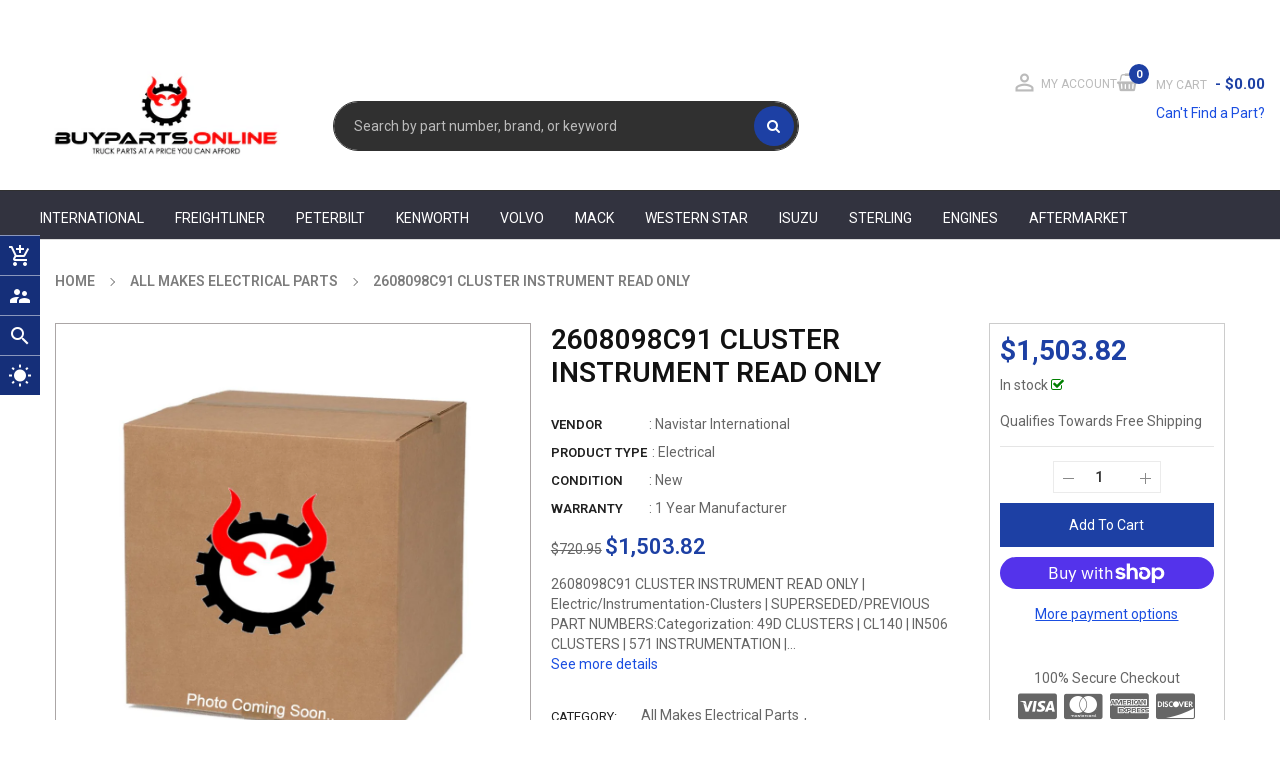

--- FILE ---
content_type: text/javascript; charset=utf-8
request_url: https://buyparts.online/products/2608098c91.js
body_size: 338
content:
{"id":4757230551177,"title":"2608098C91 CLUSTER INSTRUMENT READ ONLY","handle":"2608098c91","description":"\u003cp\u003e2608098C91 CLUSTER INSTRUMENT READ ONLY | Electric\/Instrumentation-Clusters | SUPERSEDED\/PREVIOUS PART NUMBERS:\u003c\/p\u003eCategorization: 49D CLUSTERS | CL140 | IN506 CLUSTERS | 571 INSTRUMENTATION | CAB \u0026amp; PRODUCT SUPPORT | Batteries, Lights, Electrical | Electric and Instrumentation","published_at":"2020-03-28T20:49:22-05:00","created_at":"2020-03-28T20:49:23-05:00","vendor":"Navistar International","type":"Electrical","tags":["Electric\/Instrumentation-Clusters 2608098C91 CLUSTER INSTRUMENT READ ONLY"],"price":150382,"price_min":150382,"price_max":150382,"available":true,"price_varies":false,"compare_at_price":72095,"compare_at_price_min":72095,"compare_at_price_max":72095,"compare_at_price_varies":false,"variants":[{"id":33070234108041,"title":"Default Title","option1":"Default Title","option2":null,"option3":null,"sku":"2608098C91","requires_shipping":true,"taxable":true,"featured_image":null,"available":true,"name":"2608098C91 CLUSTER INSTRUMENT READ ONLY","public_title":null,"options":["Default Title"],"price":150382,"weight":3182,"compare_at_price":72095,"inventory_management":null,"barcode":null,"quantity_rule":{"min":1,"max":null,"increment":1},"quantity_price_breaks":[],"requires_selling_plan":false,"selling_plan_allocations":[]}],"images":["\/\/cdn.shopify.com\/s\/files\/1\/0358\/9160\/9737\/products\/BuyPartsOnline_Box_e726cf8b-e952-4745-854c-017d41c56a09.jpg?v=1585647308"],"featured_image":"\/\/cdn.shopify.com\/s\/files\/1\/0358\/9160\/9737\/products\/BuyPartsOnline_Box_e726cf8b-e952-4745-854c-017d41c56a09.jpg?v=1585647308","options":[{"name":"Title","position":1,"values":["Default Title"]}],"url":"\/products\/2608098c91","media":[{"alt":"2608098C91 CLUSTER INSTRUMENT READ ONLY","id":7550228955273,"position":1,"preview_image":{"aspect_ratio":1.0,"height":1325,"width":1325,"src":"https:\/\/cdn.shopify.com\/s\/files\/1\/0358\/9160\/9737\/products\/BuyPartsOnline_Box_e726cf8b-e952-4745-854c-017d41c56a09.jpg?v=1585647308"},"aspect_ratio":1.0,"height":1325,"media_type":"image","src":"https:\/\/cdn.shopify.com\/s\/files\/1\/0358\/9160\/9737\/products\/BuyPartsOnline_Box_e726cf8b-e952-4745-854c-017d41c56a09.jpg?v=1585647308","width":1325}],"requires_selling_plan":false,"selling_plan_groups":[]}

--- FILE ---
content_type: application/javascript
request_url: https://snippets.buildwithtoki.com/5973.3467a8cd01f2590731a5.js
body_size: 51914
content:
(self.webpackChunksnippets_shopify=self.webpackChunksnippets_shopify||[]).push([[5973],{73656:e=>{var t,r,n=e.exports={};function o(){throw new Error("setTimeout has not been defined")}function a(){throw new Error("clearTimeout has not been defined")}function s(e){if(t===setTimeout)return setTimeout(e,0);if((t===o||!t)&&setTimeout)return t=setTimeout,setTimeout(e,0);try{return t(e,0)}catch(r){try{return t.call(null,e,0)}catch(r){return t.call(this,e,0)}}}!function(){try{t="function"==typeof setTimeout?setTimeout:o}catch(e){t=o}try{r="function"==typeof clearTimeout?clearTimeout:a}catch(e){r=a}}();var i,l=[],c=!1,u=-1;function f(){c&&i&&(c=!1,i.length?l=i.concat(l):u=-1,l.length&&d())}function d(){if(!c){var e=s(f);c=!0;for(var t=l.length;t;){for(i=l,l=[];++u<t;)i&&i[u].run();u=-1,t=l.length}i=null,c=!1,function(e){if(r===clearTimeout)return clearTimeout(e);if((r===a||!r)&&clearTimeout)return r=clearTimeout,clearTimeout(e);try{r(e)}catch(t){try{return r.call(null,e)}catch(t){return r.call(this,e)}}}(e)}}function h(e,t){this.fun=e,this.array=t}function p(){}n.nextTick=function(e){var t=new Array(arguments.length-1);if(arguments.length>1)for(var r=1;r<arguments.length;r++)t[r-1]=arguments[r];l.push(new h(e,t)),1!==l.length||c||s(d)},h.prototype.run=function(){this.fun.apply(null,this.array)},n.title="browser",n.browser=!0,n.env={},n.argv=[],n.version="",n.versions={},n.on=p,n.addListener=p,n.once=p,n.off=p,n.removeListener=p,n.removeAllListeners=p,n.emit=p,n.prependListener=p,n.prependOnceListener=p,n.listeners=function(e){return[]},n.binding=function(e){throw new Error("process.binding is not supported")},n.cwd=function(){return"/"},n.chdir=function(e){throw new Error("process.chdir is not supported")},n.umask=function(){return 0}},75973:(e,t,r)=>{"use strict";var n;r.r(t),r.d(t,{$:()=>Ve,A:()=>z,B:()=>Jt,C:()=>b,D:()=>oe,E:()=>de,F:()=>ln,G:()=>un,H:()=>Za,I:()=>Ne,J:()=>ma,K:()=>fn,L:()=>Yt,M:()=>l,N:()=>cr,O:()=>Gt,P:()=>ar,Q:()=>Vr,R:()=>Mr,S:()=>u,T:()=>Kt,U:()=>lr,V:()=>Nr,W:()=>Ar,X:()=>_r,Y:()=>hr,Z:()=>Qr,_:()=>jo,a:()=>Ka,a0:()=>gr,a1:()=>yr,a2:()=>vr,a3:()=>kr,a4:()=>Cr,a5:()=>fr,a6:()=>qr,a7:()=>Ir,a8:()=>mr,a9:()=>br,aA:()=>_o,aB:()=>Va,aC:()=>qa,aD:()=>ta,aE:()=>fa,aF:()=>la,aG:()=>da,aH:()=>Pl,aa:()=>dr,ab:()=>He,ac:()=>Ke,ad:()=>De,ae:()=>Be,af:()=>Le,ag:()=>Ue,ah:()=>ze,ai:()=>nt,aj:()=>Qe,ak:()=>ur,al:()=>zr,am:()=>Lr,an:()=>Tr,ao:()=>$r,ap:()=>jr,aq:()=>et,ar:()=>Ge,as:()=>Xe,at:()=>Xa,au:()=>Uo,av:()=>ko,aw:()=>zo,ax:()=>$o,ay:()=>Ya,az:()=>Lo,b:()=>Pr,c:()=>ve,d:()=>Ce,e:()=>Sr,f:()=>Xt,g:()=>c,h:()=>me,i:()=>Pe,j:()=>xe,k:()=>Ur,l:()=>le,m:()=>pe,n:()=>wr,o:()=>Dr,p:()=>qe,q:()=>or,r:()=>No,s:()=>Br,t:()=>Wr,u:()=>rt,v:()=>We,w:()=>ir,x:()=>sr,y:()=>E,z:()=>H});var o=r(39731),a=r(52983),s=r(63730),i=r(73656),l=typeof globalThis<"u"?globalThis:typeof window<"u"?window:typeof global<"u"?global:typeof self<"u"?self:{};function c(e){return e&&e.__esModule&&Object.prototype.hasOwnProperty.call(e,"default")?e.default:e}class u{constructor(){this.listeners=[],this.subscribe=this.subscribe.bind(this)}subscribe(e){return this.listeners.push(e),this.onSubscribe(),()=>{this.listeners=this.listeners.filter((t=>t!==e)),this.onUnsubscribe()}}hasListeners(){return this.listeners.length>0}onSubscribe(){}onUnsubscribe(){}}const f=typeof window>"u"||"Deno"in window;function d(){}function h(e){return"number"==typeof e&&e>=0&&e!==1/0}function p(e,t){return Math.max(e+(t||0)-Date.now(),0)}function m(e,t,r){return $(e)?"function"==typeof t?{...r,queryKey:e,queryFn:t}:{...t,queryKey:e}:e}function b(e,t,r){return $(e)?"function"==typeof t?{...r,mutationKey:e,mutationFn:t}:{...t,mutationKey:e}:"function"==typeof e?{...t,mutationFn:e}:{...e}}function g(e,t,r){return $(e)?[{...t,queryKey:e},r]:[e||{},t]}function y(e,t){const{type:r="all",exact:n,fetchStatus:o,predicate:a,queryKey:s,stale:i}=e;if($(s))if(n){if(t.queryHash!==w(s,t.options))return!1}else if(!C(t.queryKey,s))return!1;if("all"!==r){const e=t.isActive();if("active"===r&&!e||"inactive"===r&&e)return!1}return!("boolean"==typeof i&&t.isStale()!==i||typeof o<"u"&&o!==t.state.fetchStatus||a&&!a(t))}function v(e,t){const{exact:r,fetching:n,predicate:o,mutationKey:a}=e;if($(a)){if(!t.options.mutationKey)return!1;if(r){if(k(t.options.mutationKey)!==k(a))return!1}else if(!C(t.options.mutationKey,a))return!1}return!("boolean"==typeof n&&"loading"===t.state.status!==n||o&&!o(t))}function w(e,t){return((null==t?void 0:t.queryKeyHashFn)||k)(e)}function k(e){return JSON.stringify(e,((e,t)=>P(t)?Object.keys(t).sort().reduce(((e,r)=>(e[r]=t[r],e)),{}):t))}function C(e,t){return x(e,t)}function x(e,t){return e===t||typeof e==typeof t&&(!(!e||!t||"object"!=typeof e||"object"!=typeof t)&&!Object.keys(t).some((r=>!x(e[r],t[r]))))}function S(e,t){if(e===t)return e;const r=O(e)&&O(t);if(r||P(e)&&P(t)){const n=r?e.length:Object.keys(e).length,o=r?t:Object.keys(t),a=o.length,s=r?[]:{};let i=0;for(let n=0;n<a;n++){const a=r?n:o[n];s[a]=S(e[a],t[a]),s[a]===e[a]&&i++}return n===a&&i===n?e:s}return t}function E(e,t){if(e&&!t||t&&!e)return!1;for(const r in e)if(e[r]!==t[r])return!1;return!0}function O(e){return Array.isArray(e)&&e.length===Object.keys(e).length}function P(e){if(!R(e))return!1;const t=e.constructor;if(typeof t>"u")return!0;const r=t.prototype;return!(!R(r)||!r.hasOwnProperty("isPrototypeOf"))}function R(e){return"[object Object]"===Object.prototype.toString.call(e)}function $(e){return Array.isArray(e)}function j(e){return new Promise((t=>{setTimeout(t,e)}))}function T(e){j(0).then(e)}function F(e,t,r){return null!=r.isDataEqual&&r.isDataEqual(e,t)?e:"function"==typeof r.structuralSharing?r.structuralSharing(e,t):!1!==r.structuralSharing?S(e,t):t}const A=new class extends u{constructor(){super(),this.setup=e=>{if(!f&&window.addEventListener){const t=()=>e();return window.addEventListener("visibilitychange",t,!1),window.addEventListener("focus",t,!1),()=>{window.removeEventListener("visibilitychange",t),window.removeEventListener("focus",t)}}}}onSubscribe(){this.cleanup||this.setEventListener(this.setup)}onUnsubscribe(){var e;this.hasListeners()||(null==(e=this.cleanup)||e.call(this),this.cleanup=void 0)}setEventListener(e){var t;this.setup=e,null==(t=this.cleanup)||t.call(this),this.cleanup=e((e=>{"boolean"==typeof e?this.setFocused(e):this.onFocus()}))}setFocused(e){this.focused=e,e&&this.onFocus()}onFocus(){this.listeners.forEach((e=>{e()}))}isFocused(){return"boolean"==typeof this.focused?this.focused:typeof document>"u"||[void 0,"visible","prerender"].includes(document.visibilityState)}};const N=new class extends u{constructor(){super(),this.setup=e=>{if(!f&&window.addEventListener){const t=()=>e();return window.addEventListener("online",t,!1),window.addEventListener("offline",t,!1),()=>{window.removeEventListener("online",t),window.removeEventListener("offline",t)}}}}onSubscribe(){this.cleanup||this.setEventListener(this.setup)}onUnsubscribe(){var e;this.hasListeners()||(null==(e=this.cleanup)||e.call(this),this.cleanup=void 0)}setEventListener(e){var t;this.setup=e,null==(t=this.cleanup)||t.call(this),this.cleanup=e((e=>{"boolean"==typeof e?this.setOnline(e):this.onOnline()}))}setOnline(e){this.online=e,e&&this.onOnline()}onOnline(){this.listeners.forEach((e=>{e()}))}isOnline(){return"boolean"==typeof this.online?this.online:typeof navigator>"u"||typeof navigator.onLine>"u"||navigator.onLine}};function I(e){return Math.min(1e3*2**e,3e4)}function M(e){return"online"!==(e??"online")||N.isOnline()}class _{constructor(e){this.revert=null==e?void 0:e.revert,this.silent=null==e?void 0:e.silent}}function q(e){return e instanceof _}function L(e){let t,r,n,o=!1,a=0,s=!1;const i=new Promise(((e,t)=>{r=e,n=t})),l=()=>!A.isFocused()||"always"!==e.networkMode&&!N.isOnline(),c=n=>{s||(s=!0,null==e.onSuccess||e.onSuccess(n),null==t||t(),r(n))},u=r=>{s||(s=!0,null==e.onError||e.onError(r),null==t||t(),n(r))},f=()=>new Promise((r=>{t=e=>{const t=s||!l();return t&&r(e),t},null==e.onPause||e.onPause()})).then((()=>{t=void 0,s||null==e.onContinue||e.onContinue()})),d=()=>{if(s)return;let t;try{t=e.fn()}catch(e){t=Promise.reject(e)}Promise.resolve(t).then(c).catch((t=>{var r,n;if(s)return;const i=null!=(r=e.retry)?r:3,c=null!=(n=e.retryDelay)?n:I,h="function"==typeof c?c(a,t):c,p=!0===i||"number"==typeof i&&a<i||"function"==typeof i&&i(a,t);!o&&p?(a++,null==e.onFail||e.onFail(a,t),j(h).then((()=>{if(l())return f()})).then((()=>{o?u(t):d()}))):u(t)}))};return M(e.networkMode)?d():f().then(d),{promise:i,cancel:t=>{s||(u(new _(t)),null==e.abort||e.abort())},continue:()=>(null==t?void 0:t())?i:Promise.resolve(),cancelRetry:()=>{o=!0},continueRetry:()=>{o=!1}}}const U=console;const z=function(){let e=[],t=0,r=e=>{e()},n=e=>{e()};const o=n=>{t?e.push(n):T((()=>{r(n)}))},a=()=>{const t=e;e=[],t.length&&T((()=>{n((()=>{t.forEach((e=>{r(e)}))}))}))};return{batch:e=>{let r;t++;try{r=e()}finally{t--,t||a()}return r},batchCalls:e=>(...t)=>{o((()=>{e(...t)}))},schedule:o,setNotifyFunction:e=>{r=e},setBatchNotifyFunction:e=>{n=e}}}();class D{destroy(){this.clearGcTimeout()}scheduleGc(){this.clearGcTimeout(),h(this.cacheTime)&&(this.gcTimeout=setTimeout((()=>{this.optionalRemove()}),this.cacheTime))}updateCacheTime(e){this.cacheTime=Math.max(this.cacheTime||0,e??(f?1/0:3e5))}clearGcTimeout(){this.gcTimeout&&(clearTimeout(this.gcTimeout),this.gcTimeout=void 0)}}class B extends D{constructor(e){super(),this.abortSignalConsumed=!1,this.defaultOptions=e.defaultOptions,this.setOptions(e.options),this.observers=[],this.cache=e.cache,this.logger=e.logger||U,this.queryKey=e.queryKey,this.queryHash=e.queryHash,this.initialState=e.state||function(e){const t="function"==typeof e.initialData?e.initialData():e.initialData,r=typeof t<"u",n=r?"function"==typeof e.initialDataUpdatedAt?e.initialDataUpdatedAt():e.initialDataUpdatedAt:0;return{data:t,dataUpdateCount:0,dataUpdatedAt:r?n??Date.now():0,error:null,errorUpdateCount:0,errorUpdatedAt:0,fetchFailureCount:0,fetchFailureReason:null,fetchMeta:null,isInvalidated:!1,status:r?"success":"loading",fetchStatus:"idle"}}(this.options),this.state=this.initialState,this.scheduleGc()}get meta(){return this.options.meta}setOptions(e){this.options={...this.defaultOptions,...e},this.updateCacheTime(this.options.cacheTime)}optionalRemove(){!this.observers.length&&"idle"===this.state.fetchStatus&&this.cache.remove(this)}setData(e,t){const r=F(this.state.data,e,this.options);return this.dispatch({data:r,type:"success",dataUpdatedAt:null==t?void 0:t.updatedAt,manual:null==t?void 0:t.manual}),r}setState(e,t){this.dispatch({type:"setState",state:e,setStateOptions:t})}cancel(e){var t;const r=this.promise;return null==(t=this.retryer)||t.cancel(e),r?r.then(d).catch(d):Promise.resolve()}destroy(){super.destroy(),this.cancel({silent:!0})}reset(){this.destroy(),this.setState(this.initialState)}isActive(){return this.observers.some((e=>!1!==e.options.enabled))}isDisabled(){return this.getObserversCount()>0&&!this.isActive()}isStale(){return this.state.isInvalidated||!this.state.dataUpdatedAt||this.observers.some((e=>e.getCurrentResult().isStale))}isStaleByTime(e=0){return this.state.isInvalidated||!this.state.dataUpdatedAt||!p(this.state.dataUpdatedAt,e)}onFocus(){var e;const t=this.observers.find((e=>e.shouldFetchOnWindowFocus()));t&&t.refetch({cancelRefetch:!1}),null==(e=this.retryer)||e.continue()}onOnline(){var e;const t=this.observers.find((e=>e.shouldFetchOnReconnect()));t&&t.refetch({cancelRefetch:!1}),null==(e=this.retryer)||e.continue()}addObserver(e){-1===this.observers.indexOf(e)&&(this.observers.push(e),this.clearGcTimeout(),this.cache.notify({type:"observerAdded",query:this,observer:e}))}removeObserver(e){-1!==this.observers.indexOf(e)&&(this.observers=this.observers.filter((t=>t!==e)),this.observers.length||(this.retryer&&(this.abortSignalConsumed?this.retryer.cancel({revert:!0}):this.retryer.cancelRetry()),this.scheduleGc()),this.cache.notify({type:"observerRemoved",query:this,observer:e}))}getObserversCount(){return this.observers.length}invalidate(){this.state.isInvalidated||this.dispatch({type:"invalidate"})}fetch(e,t){var r,n;if("idle"!==this.state.fetchStatus)if(this.state.dataUpdatedAt&&null!=t&&t.cancelRefetch)this.cancel({silent:!0});else if(this.promise){var o;return null==(o=this.retryer)||o.continueRetry(),this.promise}if(e&&this.setOptions(e),!this.options.queryFn){const e=this.observers.find((e=>e.options.queryFn));e&&this.setOptions(e.options)}Array.isArray(this.options.queryKey);const a=function(){if("function"==typeof AbortController)return new AbortController}(),s={queryKey:this.queryKey,pageParam:void 0,meta:this.meta},i=e=>{Object.defineProperty(e,"signal",{enumerable:!0,get:()=>{if(a)return this.abortSignalConsumed=!0,a.signal}})};i(s);const l={fetchOptions:t,options:this.options,queryKey:this.queryKey,state:this.state,fetchFn:()=>this.options.queryFn?(this.abortSignalConsumed=!1,this.options.queryFn(s)):Promise.reject("Missing queryFn")};var c;(i(l),null==(r=this.options.behavior)||r.onFetch(l),this.revertState=this.state,"idle"===this.state.fetchStatus||this.state.fetchMeta!==(null==(n=l.fetchOptions)?void 0:n.meta))&&this.dispatch({type:"fetch",meta:null==(c=l.fetchOptions)?void 0:c.meta});const u=e=>{var t,r,n,o;(q(e)&&e.silent||this.dispatch({type:"error",error:e}),q(e))||(null==(t=(r=this.cache.config).onError)||t.call(r,e,this),null==(n=(o=this.cache.config).onSettled)||n.call(o,this.state.data,e,this));this.isFetchingOptimistic||this.scheduleGc(),this.isFetchingOptimistic=!1};return this.retryer=L({fn:l.fetchFn,abort:null==a?void 0:a.abort.bind(a),onSuccess:e=>{var t,r,n,o;typeof e>"u"?u(new Error(this.queryHash+" data is undefined")):(this.setData(e),null==(t=(r=this.cache.config).onSuccess)||t.call(r,e,this),null==(n=(o=this.cache.config).onSettled)||n.call(o,e,this.state.error,this),this.isFetchingOptimistic||this.scheduleGc(),this.isFetchingOptimistic=!1)},onError:u,onFail:(e,t)=>{this.dispatch({type:"failed",failureCount:e,error:t})},onPause:()=>{this.dispatch({type:"pause"})},onContinue:()=>{this.dispatch({type:"continue"})},retry:l.options.retry,retryDelay:l.options.retryDelay,networkMode:l.options.networkMode}),this.promise=this.retryer.promise,this.promise}dispatch(e){this.state=(t=>{var r,n;switch(e.type){case"failed":return{...t,fetchFailureCount:e.failureCount,fetchFailureReason:e.error};case"pause":return{...t,fetchStatus:"paused"};case"continue":return{...t,fetchStatus:"fetching"};case"fetch":return{...t,fetchFailureCount:0,fetchFailureReason:null,fetchMeta:null!=(r=e.meta)?r:null,fetchStatus:M(this.options.networkMode)?"fetching":"paused",...!t.dataUpdatedAt&&{error:null,status:"loading"}};case"success":return{...t,data:e.data,dataUpdateCount:t.dataUpdateCount+1,dataUpdatedAt:null!=(n=e.dataUpdatedAt)?n:Date.now(),error:null,isInvalidated:!1,status:"success",...!e.manual&&{fetchStatus:"idle",fetchFailureCount:0,fetchFailureReason:null}};case"error":const o=e.error;return q(o)&&o.revert&&this.revertState?{...this.revertState}:{...t,error:o,errorUpdateCount:t.errorUpdateCount+1,errorUpdatedAt:Date.now(),fetchFailureCount:t.fetchFailureCount+1,fetchFailureReason:o,fetchStatus:"idle",status:"error"};case"invalidate":return{...t,isInvalidated:!0};case"setState":return{...t,...e.state}}})(this.state),z.batch((()=>{this.observers.forEach((t=>{t.onQueryUpdate(e)})),this.cache.notify({query:this,type:"updated",action:e})}))}}class Q extends u{constructor(e){super(),this.config=e||{},this.queries=[],this.queriesMap={}}build(e,t,r){var n;const o=t.queryKey,a=null!=(n=t.queryHash)?n:w(o,t);let s=this.get(a);return s||(s=new B({cache:this,logger:e.getLogger(),queryKey:o,queryHash:a,options:e.defaultQueryOptions(t),state:r,defaultOptions:e.getQueryDefaults(o)}),this.add(s)),s}add(e){this.queriesMap[e.queryHash]||(this.queriesMap[e.queryHash]=e,this.queries.push(e),this.notify({type:"added",query:e}))}remove(e){const t=this.queriesMap[e.queryHash];t&&(e.destroy(),this.queries=this.queries.filter((t=>t!==e)),t===e&&delete this.queriesMap[e.queryHash],this.notify({type:"removed",query:e}))}clear(){z.batch((()=>{this.queries.forEach((e=>{this.remove(e)}))}))}get(e){return this.queriesMap[e]}getAll(){return this.queries}find(e,t){const[r]=g(e,t);return typeof r.exact>"u"&&(r.exact=!0),this.queries.find((e=>y(r,e)))}findAll(e,t){const[r]=g(e,t);return Object.keys(r).length>0?this.queries.filter((e=>y(r,e))):this.queries}notify(e){z.batch((()=>{this.listeners.forEach((t=>{t(e)}))}))}onFocus(){z.batch((()=>{this.queries.forEach((e=>{e.onFocus()}))}))}onOnline(){z.batch((()=>{this.queries.forEach((e=>{e.onOnline()}))}))}}class W extends D{constructor(e){super(),this.defaultOptions=e.defaultOptions,this.mutationId=e.mutationId,this.mutationCache=e.mutationCache,this.logger=e.logger||U,this.observers=[],this.state=e.state||{context:void 0,data:void 0,error:null,failureCount:0,failureReason:null,isPaused:!1,status:"idle",variables:void 0},this.setOptions(e.options),this.scheduleGc()}setOptions(e){this.options={...this.defaultOptions,...e},this.updateCacheTime(this.options.cacheTime)}get meta(){return this.options.meta}setState(e){this.dispatch({type:"setState",state:e})}addObserver(e){-1===this.observers.indexOf(e)&&(this.observers.push(e),this.clearGcTimeout(),this.mutationCache.notify({type:"observerAdded",mutation:this,observer:e}))}removeObserver(e){this.observers=this.observers.filter((t=>t!==e)),this.scheduleGc(),this.mutationCache.notify({type:"observerRemoved",mutation:this,observer:e})}optionalRemove(){this.observers.length||("loading"===this.state.status?this.scheduleGc():this.mutationCache.remove(this))}continue(){var e,t;return null!=(e=null==(t=this.retryer)?void 0:t.continue())?e:this.execute()}async execute(){const e=()=>{var e;return this.retryer=L({fn:()=>this.options.mutationFn?this.options.mutationFn(this.state.variables):Promise.reject("No mutationFn found"),onFail:(e,t)=>{this.dispatch({type:"failed",failureCount:e,error:t})},onPause:()=>{this.dispatch({type:"pause"})},onContinue:()=>{this.dispatch({type:"continue"})},retry:null!=(e=this.options.retry)?e:0,retryDelay:this.options.retryDelay,networkMode:this.options.networkMode}),this.retryer.promise},t="loading"===this.state.status;try{var r,n,o,a,s,i,l,c;if(!t){var u,f,d,h;this.dispatch({type:"loading",variables:this.options.variables}),await(null==(u=(f=this.mutationCache.config).onMutate)?void 0:u.call(f,this.state.variables,this));const e=await(null==(d=(h=this.options).onMutate)?void 0:d.call(h,this.state.variables));e!==this.state.context&&this.dispatch({type:"loading",context:e,variables:this.state.variables})}const p=await e();return await(null==(r=(n=this.mutationCache.config).onSuccess)?void 0:r.call(n,p,this.state.variables,this.state.context,this)),await(null==(o=(a=this.options).onSuccess)?void 0:o.call(a,p,this.state.variables,this.state.context)),await(null==(s=(i=this.mutationCache.config).onSettled)?void 0:s.call(i,p,null,this.state.variables,this.state.context,this)),await(null==(l=(c=this.options).onSettled)?void 0:l.call(c,p,null,this.state.variables,this.state.context)),this.dispatch({type:"success",data:p}),p}catch(e){try{var p,m,b,g,y,v,w,k;throw await(null==(p=(m=this.mutationCache.config).onError)?void 0:p.call(m,e,this.state.variables,this.state.context,this)),await(null==(b=(g=this.options).onError)?void 0:b.call(g,e,this.state.variables,this.state.context)),await(null==(y=(v=this.mutationCache.config).onSettled)?void 0:y.call(v,void 0,e,this.state.variables,this.state.context,this)),await(null==(w=(k=this.options).onSettled)?void 0:w.call(k,void 0,e,this.state.variables,this.state.context)),e}finally{this.dispatch({type:"error",error:e})}}}dispatch(e){this.state=(t=>{switch(e.type){case"failed":return{...t,failureCount:e.failureCount,failureReason:e.error};case"pause":return{...t,isPaused:!0};case"continue":return{...t,isPaused:!1};case"loading":return{...t,context:e.context,data:void 0,failureCount:0,failureReason:null,error:null,isPaused:!M(this.options.networkMode),status:"loading",variables:e.variables};case"success":return{...t,data:e.data,failureCount:0,failureReason:null,error:null,status:"success",isPaused:!1};case"error":return{...t,data:void 0,error:e.error,failureCount:t.failureCount+1,failureReason:e.error,isPaused:!1,status:"error"};case"setState":return{...t,...e.state}}})(this.state),z.batch((()=>{this.observers.forEach((t=>{t.onMutationUpdate(e)})),this.mutationCache.notify({mutation:this,type:"updated",action:e})}))}}function H(){return{context:void 0,data:void 0,error:null,failureCount:0,failureReason:null,isPaused:!1,status:"idle",variables:void 0}}class G extends u{constructor(e){super(),this.config=e||{},this.mutations=[],this.mutationId=0}build(e,t,r){const n=new W({mutationCache:this,logger:e.getLogger(),mutationId:++this.mutationId,options:e.defaultMutationOptions(t),state:r,defaultOptions:t.mutationKey?e.getMutationDefaults(t.mutationKey):void 0});return this.add(n),n}add(e){this.mutations.push(e),this.notify({type:"added",mutation:e})}remove(e){this.mutations=this.mutations.filter((t=>t!==e)),this.notify({type:"removed",mutation:e})}clear(){z.batch((()=>{this.mutations.forEach((e=>{this.remove(e)}))}))}getAll(){return this.mutations}find(e){return typeof e.exact>"u"&&(e.exact=!0),this.mutations.find((t=>v(e,t)))}findAll(e){return this.mutations.filter((t=>v(e,t)))}notify(e){z.batch((()=>{this.listeners.forEach((t=>{t(e)}))}))}resumePausedMutations(){var e;return this.resuming=(null!=(e=this.resuming)?e:Promise.resolve()).then((()=>{const e=this.mutations.filter((e=>e.state.isPaused));return z.batch((()=>e.reduce(((e,t)=>e.then((()=>t.continue().catch(d)))),Promise.resolve())))})).then((()=>{this.resuming=void 0})),this.resuming}}function K(){return{onFetch:e=>{e.fetchFn=()=>{var t,r,n,o,a,s;const i=null==(t=e.fetchOptions)||null==(r=t.meta)?void 0:r.refetchPage,l=null==(n=e.fetchOptions)||null==(o=n.meta)?void 0:o.fetchMore,c=null==l?void 0:l.pageParam,u="forward"===(null==l?void 0:l.direction),f="backward"===(null==l?void 0:l.direction),d=(null==(a=e.state.data)?void 0:a.pages)||[],h=(null==(s=e.state.data)?void 0:s.pageParams)||[];let p=h,m=!1;const b=e.options.queryFn||(()=>Promise.reject("Missing queryFn")),g=(e,t,r,n)=>(p=n?[t,...p]:[...p,t],n?[r,...e]:[...e,r]),y=(t,r,n,o)=>{if(m)return Promise.reject("Cancelled");if(typeof n>"u"&&!r&&t.length)return Promise.resolve(t);const a={queryKey:e.queryKey,pageParam:n,meta:e.options.meta};(t=>{Object.defineProperty(t,"signal",{enumerable:!0,get:()=>{var t,r;return null!=(t=e.signal)&&t.aborted?m=!0:null==(r=e.signal)||r.addEventListener("abort",(()=>{m=!0})),e.signal}})})(a);const s=b(a);return Promise.resolve(s).then((e=>g(t,n,e,o)))};let v;if(d.length)if(u){const t=typeof c<"u",r=t?c:V(e.options,d);v=y(d,t,r)}else if(f){const t=typeof c<"u",r=t?c:function(e,t){return null==e.getPreviousPageParam?void 0:e.getPreviousPageParam(t[0],t)}(e.options,d);v=y(d,t,r,!0)}else{p=[];const t=typeof e.options.getNextPageParam>"u";v=i&&d[0]&&!i(d[0],0,d)?Promise.resolve(g([],h[0],d[0])):y([],t,h[0]);for(let r=1;r<d.length;r++)v=v.then((n=>{if(!i||!d[r]||i(d[r],r,d)){const o=t?h[r]:V(e.options,n);return y(n,t,o)}return Promise.resolve(g(n,h[r],d[r]))}))}else v=y([]);return v.then((e=>({pages:e,pageParams:p})))}}}}function V(e,t){return null==e.getNextPageParam?void 0:e.getNextPageParam(t[t.length-1],t)}class Y extends u{constructor(e,t){super(),this.client=e,this.options=t,this.trackedProps=new Set,this.selectError=null,this.bindMethods(),this.setOptions(t)}bindMethods(){this.remove=this.remove.bind(this),this.refetch=this.refetch.bind(this)}onSubscribe(){1===this.listeners.length&&(this.currentQuery.addObserver(this),Z(this.currentQuery,this.options)&&this.executeFetch(),this.updateTimers())}onUnsubscribe(){this.listeners.length||this.destroy()}shouldFetchOnReconnect(){return X(this.currentQuery,this.options,this.options.refetchOnReconnect)}shouldFetchOnWindowFocus(){return X(this.currentQuery,this.options,this.options.refetchOnWindowFocus)}destroy(){this.listeners=[],this.clearStaleTimeout(),this.clearRefetchInterval(),this.currentQuery.removeObserver(this)}setOptions(e,t){const r=this.options,n=this.currentQuery;if(this.options=this.client.defaultQueryOptions(e),E(r,this.options)||this.client.getQueryCache().notify({type:"observerOptionsUpdated",query:this.currentQuery,observer:this}),typeof this.options.enabled<"u"&&"boolean"!=typeof this.options.enabled)throw new Error("Expected enabled to be a boolean");this.options.queryKey||(this.options.queryKey=r.queryKey),this.updateQuery();const o=this.hasListeners();o&&J(this.currentQuery,n,this.options,r)&&this.executeFetch(),this.updateResult(t),o&&(this.currentQuery!==n||this.options.enabled!==r.enabled||this.options.staleTime!==r.staleTime)&&this.updateStaleTimeout();const a=this.computeRefetchInterval();o&&(this.currentQuery!==n||this.options.enabled!==r.enabled||a!==this.currentRefetchInterval)&&this.updateRefetchInterval(a)}getOptimisticResult(e){const t=this.client.getQueryCache().build(this.client,e);return this.createResult(t,e)}getCurrentResult(){return this.currentResult}trackResult(e){const t={};return Object.keys(e).forEach((r=>{Object.defineProperty(t,r,{configurable:!1,enumerable:!0,get:()=>(this.trackedProps.add(r),e[r])})})),t}getCurrentQuery(){return this.currentQuery}remove(){this.client.getQueryCache().remove(this.currentQuery)}refetch({refetchPage:e,...t}={}){return this.fetch({...t,meta:{refetchPage:e}})}fetchOptimistic(e){const t=this.client.defaultQueryOptions(e),r=this.client.getQueryCache().build(this.client,t);return r.isFetchingOptimistic=!0,r.fetch().then((()=>this.createResult(r,t)))}fetch(e){var t;return this.executeFetch({...e,cancelRefetch:null==(t=e.cancelRefetch)||t}).then((()=>(this.updateResult(),this.currentResult)))}executeFetch(e){this.updateQuery();let t=this.currentQuery.fetch(this.options,e);return null!=e&&e.throwOnError||(t=t.catch(d)),t}updateStaleTimeout(){if(this.clearStaleTimeout(),f||this.currentResult.isStale||!h(this.options.staleTime))return;const e=p(this.currentResult.dataUpdatedAt,this.options.staleTime)+1;this.staleTimeoutId=setTimeout((()=>{this.currentResult.isStale||this.updateResult()}),e)}computeRefetchInterval(){var e;return"function"==typeof this.options.refetchInterval?this.options.refetchInterval(this.currentResult.data,this.currentQuery):null!=(e=this.options.refetchInterval)&&e}updateRefetchInterval(e){this.clearRefetchInterval(),this.currentRefetchInterval=e,!f&&!1!==this.options.enabled&&h(this.currentRefetchInterval)&&0!==this.currentRefetchInterval&&(this.refetchIntervalId=setInterval((()=>{(this.options.refetchIntervalInBackground||A.isFocused())&&this.executeFetch()}),this.currentRefetchInterval))}updateTimers(){this.updateStaleTimeout(),this.updateRefetchInterval(this.computeRefetchInterval())}clearStaleTimeout(){this.staleTimeoutId&&(clearTimeout(this.staleTimeoutId),this.staleTimeoutId=void 0)}clearRefetchInterval(){this.refetchIntervalId&&(clearInterval(this.refetchIntervalId),this.refetchIntervalId=void 0)}createResult(e,t){const r=this.currentQuery,n=this.options,o=this.currentResult,a=this.currentResultState,s=this.currentResultOptions,i=e!==r,l=i?e.state:this.currentQueryInitialState,c=i?this.currentResult:this.previousQueryResult,{state:u}=e;let f,{dataUpdatedAt:d,error:h,errorUpdatedAt:p,fetchStatus:m,status:b}=u,g=!1,y=!1;if(t._optimisticResults){const o=this.hasListeners(),a=!o&&Z(e,t),s=o&&J(e,r,t,n);(a||s)&&(m=M(e.options.networkMode)?"fetching":"paused",d||(b="loading")),"isRestoring"===t._optimisticResults&&(m="idle")}if(t.keepPreviousData&&!u.dataUpdatedAt&&null!=c&&c.isSuccess&&"error"!==b)f=c.data,d=c.dataUpdatedAt,b=c.status,g=!0;else if(t.select&&typeof u.data<"u")if(o&&u.data===(null==a?void 0:a.data)&&t.select===this.selectFn)f=this.selectResult;else try{this.selectFn=t.select,f=t.select(u.data),f=F(null==o?void 0:o.data,f,t),this.selectResult=f,this.selectError=null}catch(e){this.selectError=e}else f=u.data;if(typeof t.placeholderData<"u"&&typeof f>"u"&&"loading"===b){let e;if(null!=o&&o.isPlaceholderData&&t.placeholderData===(null==s?void 0:s.placeholderData))e=o.data;else if(e="function"==typeof t.placeholderData?t.placeholderData():t.placeholderData,t.select&&typeof e<"u")try{e=t.select(e),this.selectError=null}catch(e){this.selectError=e}typeof e<"u"&&(b="success",f=F(null==o?void 0:o.data,e,t),y=!0)}this.selectError&&(h=this.selectError,f=this.selectResult,p=Date.now(),b="error");const v="fetching"===m,w="loading"===b,k="error"===b;return{status:b,fetchStatus:m,isLoading:w,isSuccess:"success"===b,isError:k,isInitialLoading:w&&v,data:f,dataUpdatedAt:d,error:h,errorUpdatedAt:p,failureCount:u.fetchFailureCount,failureReason:u.fetchFailureReason,errorUpdateCount:u.errorUpdateCount,isFetched:u.dataUpdateCount>0||u.errorUpdateCount>0,isFetchedAfterMount:u.dataUpdateCount>l.dataUpdateCount||u.errorUpdateCount>l.errorUpdateCount,isFetching:v,isRefetching:v&&!w,isLoadingError:k&&0===u.dataUpdatedAt,isPaused:"paused"===m,isPlaceholderData:y,isPreviousData:g,isRefetchError:k&&0!==u.dataUpdatedAt,isStale:ee(e,t),refetch:this.refetch,remove:this.remove}}updateResult(e){const t=this.currentResult,r=this.createResult(this.currentQuery,this.options);if(this.currentResultState=this.currentQuery.state,this.currentResultOptions=this.options,E(r,t))return;this.currentResult=r;const n={cache:!0};!1!==(null==e?void 0:e.listeners)&&(()=>{if(!t)return!0;const{notifyOnChangeProps:e}=this.options;if("all"===e||!e&&!this.trackedProps.size)return!0;const r=new Set(e??this.trackedProps);return this.options.useErrorBoundary&&r.add("error"),Object.keys(this.currentResult).some((e=>{const n=e;return this.currentResult[n]!==t[n]&&r.has(n)}))})()&&(n.listeners=!0),this.notify({...n,...e})}updateQuery(){const e=this.client.getQueryCache().build(this.client,this.options);if(e===this.currentQuery)return;const t=this.currentQuery;this.currentQuery=e,this.currentQueryInitialState=e.state,this.previousQueryResult=this.currentResult,this.hasListeners()&&(null==t||t.removeObserver(this),e.addObserver(this))}onQueryUpdate(e){const t={};"success"===e.type?t.onSuccess=!e.manual:"error"===e.type&&!q(e.error)&&(t.onError=!0),this.updateResult(t),this.hasListeners()&&this.updateTimers()}notify(e){z.batch((()=>{var t,r,n,o;if(e.onSuccess)null==(t=(r=this.options).onSuccess)||t.call(r,this.currentResult.data),null==(n=(o=this.options).onSettled)||n.call(o,this.currentResult.data,null);else if(e.onError){var a,s,i,l;null==(a=(s=this.options).onError)||a.call(s,this.currentResult.error),null==(i=(l=this.options).onSettled)||i.call(l,void 0,this.currentResult.error)}e.listeners&&this.listeners.forEach((e=>{e(this.currentResult)})),e.cache&&this.client.getQueryCache().notify({query:this.currentQuery,type:"observerResultsUpdated"})}))}}function Z(e,t){return function(e,t){return!(!1===t.enabled||e.state.dataUpdatedAt||"error"===e.state.status&&!1===t.retryOnMount)}(e,t)||e.state.dataUpdatedAt>0&&X(e,t,t.refetchOnMount)}function X(e,t,r){if(!1!==t.enabled){const n="function"==typeof r?r(e):r;return"always"===n||!1!==n&&ee(e,t)}return!1}function J(e,t,r,n){return!1!==r.enabled&&(e!==t||!1===n.enabled)&&(!r.suspense||"error"!==e.state.status)&&ee(e,r)}function ee(e,t){return e.isStaleByTime(t.staleTime)}var te,re={exports:{}},ne={};
/**
 * @license React
 * use-sync-external-store-shim.production.min.js
 *
 * Copyright (c) Facebook, Inc. and its affiliates.
 *
 * This source code is licensed under the MIT license found in the
 * LICENSE file in the root directory of this source tree.
 */re.exports=function(){if(te)return ne;te=1;var e=a,t="function"==typeof Object.is?Object.is:function(e,t){return e===t&&(0!==e||1/e==1/t)||e!=e&&t!=t},r=e.useState,n=e.useEffect,o=e.useLayoutEffect,s=e.useDebugValue;function i(e){var r=e.getSnapshot;e=e.value;try{var n=r();return!t(e,n)}catch{return!0}}var l=typeof window>"u"||typeof window.document>"u"||typeof window.document.createElement>"u"?function(e,t){return t()}:function(e,t){var a=t(),l=r({inst:{value:a,getSnapshot:t}}),c=l[0].inst,u=l[1];return o((function(){c.value=a,c.getSnapshot=t,i(c)&&u({inst:c})}),[e,a,t]),n((function(){return i(c)&&u({inst:c}),e((function(){i(c)&&u({inst:c})}))}),[e]),s(a),a};return ne.useSyncExternalStore=void 0!==e.useSyncExternalStore?e.useSyncExternalStore:l,ne}();const oe=re.exports.useSyncExternalStore,ae=a.createContext(void 0),se=a.createContext(!1);function ie(e,t){return e||(t&&typeof window<"u"?(window.ReactQueryClientContext||(window.ReactQueryClientContext=ae),window.ReactQueryClientContext):ae)}const le=({context:e}={})=>{const t=a.useContext(ie(e,a.useContext(se)));if(!t)throw new Error("No QueryClient set, use QueryClientProvider to set one");return t},ce=({client:e,children:t,context:r,contextSharing:n=!1})=>{a.useEffect((()=>(e.mount(),()=>{e.unmount()})),[e]);const o=ie(r,n);return a.createElement(se.Provider,{value:!r&&n},a.createElement(o.Provider,{value:e},t))},ue=a.createContext(!1);ue.Provider;const fe=a.createContext(function(){let e=!1;return{clearReset:()=>{e=!1},reset:()=>{e=!0},isReset:()=>e}}());function de(e,t){return"function"==typeof e?e(...t):!!e}function he(e,t){const r=le({context:e.context}),n=a.useContext(ue),o=a.useContext(fe),s=r.defaultQueryOptions(e);s._optimisticResults=n?"isRestoring":"optimistic",s.onError&&(s.onError=z.batchCalls(s.onError)),s.onSuccess&&(s.onSuccess=z.batchCalls(s.onSuccess)),s.onSettled&&(s.onSettled=z.batchCalls(s.onSettled)),(e=>{e.suspense&&"number"!=typeof e.staleTime&&(e.staleTime=1e3)})(s),((e,t)=>{(e.suspense||e.useErrorBoundary)&&(t.isReset()||(e.retryOnMount=!1))})(s,o),(e=>{a.useEffect((()=>{e.clearReset()}),[e])})(o);const[i]=a.useState((()=>new t(r,s))),l=i.getOptimisticResult(s);if(oe(a.useCallback((e=>n?()=>{}:i.subscribe(z.batchCalls(e))),[i,n]),(()=>i.getCurrentResult()),(()=>i.getCurrentResult())),a.useEffect((()=>{i.setOptions(s,{listeners:!1})}),[s,i]),((e,t,r)=>(null==e?void 0:e.suspense)&&((e,t)=>e.isLoading&&e.isFetching&&!t)(t,r))(s,l,n))throw((e,t,r)=>t.fetchOptimistic(e).then((({data:t})=>{null==e.onSuccess||e.onSuccess(t),null==e.onSettled||e.onSettled(t,null)})).catch((t=>{r.clearReset(),null==e.onError||e.onError(t),null==e.onSettled||e.onSettled(void 0,t)})))(s,i,o);if((({result:e,errorResetBoundary:t,useErrorBoundary:r,query:n})=>e.isError&&!t.isReset()&&!e.isFetching&&de(r,[e.error,n]))({result:l,errorResetBoundary:o,useErrorBoundary:s.useErrorBoundary,query:i.getCurrentQuery()}))throw l.error;return s.notifyOnChangeProps?l:i.trackResult(l)}function pe(e,t,r){return he(m(e,t,r),Y)}const me={error:"rgba(225, 54, 33, 1)",background:"#F9F5EF",accentColor1:"#FC4C01",accentColor1_25:"rgba(253, 76, 0, 0.25)",accentColor1_50:"rgba(253, 76, 0, 0.5)",accentColor1_75:"rgba(253, 76, 0, 0.75)",accentColor2:"rgba(255, 237, 230, 1)",accentColor3:"#FFFFFF",accentColor4:"#000000",accentColor5:"rgba(241, 241, 241, 1)",walletFontColor1:"rgba(27, 32, 44, 1)",walletFontColor2:"rgba(112, 112, 112, 1)",walletFontColor2_20:"rgba(112, 112, 112, 0.2)",walletFontColor3:"#ffffff",walletFontColor4:"#323232",buttonFontColor1:"#ffffff",border:"#70707080",transferPlus:"rgba(21, 180, 46, 1)",transferMinus:"#FF0000",shadowColor1:"#000000",buttonBorder:"transparent"};function be(e,t){const r=/^#?([a-f\d]{2})([a-f\d]{2})([a-f\d]{2})$/i.exec(e);return r?`rgb(${parseInt(r[1],16)} ${parseInt(r[2],16)} ${parseInt(r[3],16)}${t?`/ ${t}`:""})`:null}var ge,ye={exports:{}};
/*!
	Copyright (c) 2018 Jed Watson.
	Licensed under the MIT License (MIT), see
	http://jedwatson.github.io/classnames
*/ge=ye,function(){var e={}.hasOwnProperty;function t(){for(var r=[],n=0;n<arguments.length;n++){var o=arguments[n];if(o){var a=typeof o;if("string"===a||"number"===a)r.push(o);else if(Array.isArray(o)){if(o.length){var s=t.apply(null,o);s&&r.push(s)}}else if("object"===a){if(o.toString!==Object.prototype.toString&&!o.toString.toString().includes("[native code]")){r.push(o.toString());continue}for(var i in o)e.call(o,i)&&o[i]&&r.push(i)}}}return r.join(" ")}ge.exports?(t.default=t,ge.exports=t):window.classNames=t}();const ve=c(ye.exports),we=({theme:e,children:t,isExpanded:r})=>{const n=(e=>({"--toki-background":`${(null==e?void 0:e.walletBackground)||me.background}`,"--toki-accentColor1-25":`${null!=e&&e.accentColor1?be(e.accentColor1,"0.25"):me.accentColor1_25}`,"--toki-accentColor1-50":`${null!=e&&e.accentColor1?be(e.accentColor1,"0.5"):me.accentColor1_50}`,"--toki-accentColor1-75":`${null!=e&&e.accentColor1?be(e.accentColor1,"0.75"):me.accentColor1_75}`,"--toki-accentColor1":`${(null==e?void 0:e.accentColor1)||me.accentColor1}`,"--toki-accentColor2":`${(null==e?void 0:e.accentColor2)||me.accentColor2}`,"--toki-accentColor3":`${(null==e?void 0:e.accentColor3)||me.accentColor3}`,"--toki-accentColor4":`${(null==e?void 0:e.accentColor4)||me.accentColor4}`,"--toki-accentColor5":`${(null==e?void 0:e.accentColor5)||me.accentColor5}`,"--toki-walletFontColor1":`${(null==e?void 0:e.walletFontColor1)||me.walletFontColor1}`,"--toki-walletFontColor2":`${(null==e?void 0:e.walletFontColor2)||me.walletFontColor2}`,"--toki-walletFontColor3":`${(null==e?void 0:e.walletFontColor3)||me.walletFontColor3}`,"--toki-walletFontColor4":`${(null==e?void 0:e.walletFontColor4)||me.walletFontColor4}`,"--toki-transferPlus":`${(null==e?void 0:e.transferPlus)||me.transferPlus}`,"--toki-buttonFontColor1":`${(null==e?void 0:e.buttonFontColor1)||me.buttonFontColor1}`,"--toki-brandWrapperBorderColor":`${(null==e?void 0:e.brandWrapperBorderColor)||me.transferMinus}`,"--toki-brandWrapperBorderWidth":`${null==e?void 0:e.brandWrapperBorderWidth}px`,"--toki-brandWrapperWidth":`${(null==e?void 0:e.brandWrapperWidth)??80}px`,"--toki-brandWrapperHeight":`${(null==e?void 0:e.brandWrapperHeight)??80}px`,"--toki-IconColor":null==e?void 0:e.tokiIconColor,"--toki-brandWrapperBorderRadius":`${(null==e?void 0:e.brandWrapperBorderRadius)??50}px`,"--toki-walletEdgesRounding":`${(null==e?void 0:e.walletEdgesRounding)??0}px`,"--toki-brandWrapperBackgroundColor":null==e?void 0:e.brandWrapperBackgroundColor,"--toki-brandLabelColor":null==e?void 0:e.brandLabelColor,"--toki-brandLabelFontSize":null!=e&&e.brandLabelFontSize?`${null==e?void 0:e.brandLabelFontSize}px`:void 0,"--toki-buttonBorderRadius":`${(null==e?void 0:e.buttonBorderRadius)??40}px`,"--toki-buttonBorderColor":`${(null==e?void 0:e.buttonBorderColor)??me.buttonBorder}`,"--toki-buttonFontFamily":(null==e?void 0:e.buttonFontFamily)??"","--toki-buttonBorderWidth":`${(null==e?void 0:e.buttonBorderWidth)??0}px`,"--toki-closeButtonBackgroundColor":null==e?void 0:e.closeButtonBackgroundColor,"--toki-closeButtonBorderColor":null==e?void 0:e.closeButtonBorderColor,"--toki-closeButtonIconColor":null==e?void 0:e.closeButtonIconColor,"--toki-border":`${null!=e&&e.walletFontColor2?`${null==e?void 0:e.walletFontColor2}80`:me.border}`,"--toki-error":me.error,"--toki-transferMinus":me.transferMinus,"--toki-shadowColor1":(null==e?void 0:e.shadowColor1)||me.shadowColor1,"--toki-authScreenBackgroundColor":(null==e?void 0:e.authScreenBackgroundColor)||me.background,"--toki-authSlideFontColor":(null==e?void 0:e.authSlideFontColor)||me.walletFontColor4,"--toki-authSlideFontSize":null!=e&&e.authSlideFontSize?`${null==e?void 0:e.authSlideFontSize}px`:"18px","--toki-sidebarWidth":`${Number((null==e?void 0:e.sidebarWidth)??400)}px`}))(e);return o.j.jsx("div",{className:ve(r?"toki-expanded-wallet-root":"toki-wallet-root","toki-wallet-css-variables"),style:n,children:t})},ke=(0,a.createContext)({}),Ce=()=>(0,a.useContext)(ke),xe={LEFT_TOP:"LT",CENTER_TOP:"CT",RIGHT_TOP:"RT",LEFT_CENTER:"LC",CENTER_CENTER:"CC",RIGHT_CENTER:"RC",LEFT_BOTTOM:"LB",CENTER_BOTTOM:"CB",RIGHT_BOTTOM:"RB"},Se="mobile",Ee="desktop",Oe="both";function Pe(){const[e,t]=(0,a.useState)({width:window.innerWidth,height:window.innerHeight});return(0,a.useEffect)((()=>{function e(){t({width:window.innerWidth,height:window.innerHeight})}return window.addEventListener("resize",e),()=>{window.removeEventListener("resize",e)}}),[]),e}function Re(){return{isMobile:Pe().width<640}}const $e=({isWalletClose:e,onClick:t,isActivityPurchase:r,children:n})=>{const{settings:a}=Ce(),{isMobile:s}=Re();return o.j.jsx("div",{className:ve("toki-wallet--switcher-wrapper",Te(a.displayLocation),!r&&"toki-wallet--switcher-with-border",!e&&"toki-wallet--switcher-visible",e&&"toki-wallet--switcher-hidden"),style:je(s,a),onClick:t,children:n})},je=(e,t)=>{const r=e&&t.useDifferentPositionForMobile?Fe({modulePosition:t.mobileModulePosition,modulePositionVerticalOffset:t.mobileModulePositionVerticalOffset,modulePositionHorizontalOffset:t.mobileModulePositionHorizontalOffset}):Fe(t);return{position:"absolute"===t.popupPosition?"absolute":"fixed",...t.brandIconImage&&{background:`url(${t.brandIconImage}) no-repeat 50%/cover`},...r,...t.walletZIndex&&{zIndex:t.walletZIndex}}},Te=e=>{if(!e)return"";switch(e){case Oe:return"";case Ee:return"toki-wallet--switcher-desktop-only";case Se:return"toki-wallet--switcher-mobile-only";default:return""}},Fe=e=>{if(!e.modulePosition)return{bottom:`calc(16px + ${e.modulePositionVerticalOffset||0}px)`,right:`calc(16px + ${e.modulePositionHorizontalOffset||0}px)`};switch(e.modulePosition){case xe.LEFT_TOP:return{top:`calc(16px + ${e.modulePositionVerticalOffset||0}px)`,left:`calc(16px + ${e.modulePositionHorizontalOffset||0}px)`};case xe.CENTER_TOP:return{top:`calc(16px + ${e.modulePositionVerticalOffset||0}px)`,left:`calc(50% + ${e.modulePositionHorizontalOffset||0}px)`,transform:"translateX(-50%)"};case xe.RIGHT_TOP:return{top:`calc(16px + ${e.modulePositionVerticalOffset||0}px)`,right:`calc(16px + ${e.modulePositionHorizontalOffset||0}px)`};case xe.LEFT_CENTER:return{top:`calc(50% + ${e.modulePositionVerticalOffset||0}px)`,left:`calc(16px + ${e.modulePositionHorizontalOffset||0}px)`,transform:"translateY(-50%)"};case xe.CENTER_CENTER:return{top:`calc(50% + ${e.modulePositionVerticalOffset||0}px)`,left:`calc(50% + ${e.modulePositionHorizontalOffset||0}px)`,transform:"translate(-50%, -50%)"};case xe.RIGHT_CENTER:return{top:`calc(50% + ${e.modulePositionVerticalOffset||0}px)`,right:`calc(16px + ${e.modulePositionHorizontalOffset||0}px)`,transform:"translateY(-50%)"};case xe.LEFT_BOTTOM:return{bottom:`calc(16px + ${e.modulePositionVerticalOffset||0}px)`,left:`calc(16px + ${e.modulePositionHorizontalOffset||0}px)`};case xe.CENTER_BOTTOM:return{bottom:`calc(16px + ${e.modulePositionVerticalOffset||0}px)`,left:`calc(50% + ${e.modulePositionHorizontalOffset||0}px)`,transform:"translateX(-50%)"};case xe.RIGHT_BOTTOM:return{bottom:`calc(16px + ${e.modulePositionVerticalOffset||0}px)`,right:`calc(16px + ${e.modulePositionHorizontalOffset||0}px)`};default:return{bottom:"16px",right:"16px"}}},Ae=({onClick:e})=>o.j.jsxs("div",{onClick:e,className:"toki-wallet--close-button",children:[o.j.jsx("div",{className:"toki-wallet--close-button-line toki-wallet--close-button-line-1"}),o.j.jsx("div",{className:"toki-wallet--close-button-line toki-wallet--close-button-line-2"})]}),Ne=({type:e,src:t,className:r,...n})=>{const a={authBackground:`${o.c.assets}/img/auth-background.png`,loaderImage1:`${o.c.assets}/img/Vector39.svg`,loaderImage2:`${o.c.assets}/img/Vector40.svg`,failure:`${o.c.assets}/img/failure.png`,success:`${o.c.assets}/img/success.png`,blankImage:`${o.c.assets}/img/placeholder-image.png`,copy:`${o.c.assets}/img/copyOutline.png`,tokiLogo:`${o.c.assets}/img/icon-128.png`,unlockedIcon:`${o.c.assets}/img/unlocked.svg`,lockedIcon:`${o.c.assets}/img/locked.svg`,metamask:`${o.c.assets}/img/metamask.svg`,coinbase:`${o.c.assets}/img/coinbase-wallet.svg`,passwordHide:`${o.c.assets}/img/password-hide.svg`,star:`${o.c.assets}/img/star.svg`,greaterLeft:`${o.c.assets}/img/greater-left.svg`,shopifyLogoFull:`${o.c.assets}/img/shopify-logo-full.svg`,shopifyLogo:`${o.c.assets}/img/shopify-logo.svg`,referralLinkIcon:`${o.c.assets}/img/referral-link-icon.svg`,swapIcon:`${o.c.assets}/img/swap.svg`,appleWallet:`${o.c.assets}/img/apple-wallet-button.svg`,appleWallet_es:`${o.c.assets}/img/apple-wallet-button_es.svg`,appleWallet_fr:`${o.c.assets}/img/apple-wallet-button_fr.svg`,facebookLogo:`${o.c.assets}/img/facebook.svg`,instagramLogo:`${o.c.assets}/img/instagram.svg`,googleLogo:`${o.c.assets}/img/google.svg`,flyingMoney:`${o.c.assets}/img/flying-money.png`,editIcon:`${o.c.assets}/img/edit.svg`,googleWallet:`${o.c.assets}/img/google-wallet-button.svg`,googleWallet_es:`${o.c.assets}/img/google-wallet-button_es.svg`,googleWallet_fr:`${o.c.assets}/img/google-wallet-button_fr.svg`};return o.j.jsx(Ie,{...n,src:t||(e?a[e]:a.blankImage),alt:e??"blank",className:ve(r||null,t||e?"":"with-background")})},Ie=({height:e,rounded:t,className:r,...n})=>{const a=ve("toki-wallet--image",{"with-background":t,transparent:!t},r||null),s={height:`${e}px`,...n.style};return o.j.jsx("img",{...n,style:s,className:a})},Me=({count:e})=>o.j.jsx("div",{className:"toki-wallet--notification-count toki-wallet--text-info",children:e}),_e=async()=>{const{data:e}=await o.a.get("/wallet/user");return e},qe=async e=>o.a.patch("/wallet/user",e),Le=async e=>{const{data:t}=await o.a.post(`/integrations/stripe/payout?storeCreditId=${e}`);return t},Ue=async()=>{const{data:e}=await o.a.post("/integrations/stripe/account");return e},ze=async()=>{const{data:e}=await o.a.post("/integrations/stripe/onboarding");return e},De=async()=>{const{data:e}=await o.a.post("/integrations/stripe/account/link");return e},Be=async e=>{const{data:t}=await o.a.get(`/integrations/stripe/account/is-enabled?quiet=true&storeCreditId=${e}`);return t},Qe=async()=>{const{data:e}=await o.a.get("/storefront/wallet/collectibles");return e},We=async e=>{const{data:t}=await o.a.post("/storefront/wallet/swap",e);return t},He=async()=>await o.a.get("/storefront/wallet/exchange-rules").then((e=>e.data.exchangeRules)),Ge=async({join:e}={})=>{const{data:t}=await o.a.post("/storefront/wallet/pulse",{join:e});return t},Ke=async e=>{const{data:t}=await o.a.get(`/storefront/wallet/alliances/link-to-visit?allianceShopDomain=${e.allianceShopDomain}`);return t},Ve=async e=>{const{data:t}=await o.a.post("/storefront/wallet/activities/birthdays",e);return t},Ye=({currentPage:e,pathsToExclude:t,pathsToInclude:r})=>{const n=Ze(t),o=Ze(r),a=!!(0===(null==o?void 0:o.length)||null!=o&&o.some((t=>e.includes(t)))),s=null==n?void 0:n.some((t=>e.includes(t)));return a&&!s},Ze=e=>(null==e?void 0:e.split(/[\r\n]+|\s+/).map((e=>e.trim())).filter((e=>""!==e)))||[],Xe=()=>new URLSearchParams(window.location.search).get("toki-activity-id"),Je=(0,a.createContext)({}),et=()=>(0,a.useContext)(Je),tt=(0,a.createContext)({}),rt=()=>(0,a.useContext)(tt),nt=({children:e})=>{const{getContainer:t}=rt(),r=t();return r?o.j.jsx(o.j.Fragment,{children:s.createPortal(o.j.jsx(o.j.Fragment,{children:e}),r)}):null};var ot=Object.defineProperty,at=(e,t,r)=>(((e,t,r)=>{t in e?ot(e,t,{enumerable:!0,configurable:!0,writable:!0,value:r}):e[t]=r})(e,"symbol"!=typeof t?t+"":t,r),r);let st=new class{constructor(){at(this,"current",this.detect()),at(this,"handoffState","pending"),at(this,"currentId",0)}set(e){this.current!==e&&(this.handoffState="pending",this.currentId=0,this.current=e)}reset(){this.set(this.detect())}nextId(){return++this.currentId}get isServer(){return"server"===this.current}get isClient(){return"client"===this.current}detect(){return typeof window>"u"||typeof document>"u"?"server":"client"}handoff(){"pending"===this.handoffState&&(this.handoffState="complete")}get isHandoffComplete(){return"complete"===this.handoffState}};function it(){let e=[],t={addEventListener:(e,r,n,o)=>(e.addEventListener(r,n,o),t.add((()=>e.removeEventListener(r,n,o)))),requestAnimationFrame(...e){let r=requestAnimationFrame(...e);return t.add((()=>cancelAnimationFrame(r)))},nextFrame:(...e)=>t.requestAnimationFrame((()=>t.requestAnimationFrame(...e))),setTimeout(...e){let r=setTimeout(...e);return t.add((()=>clearTimeout(r)))},microTask(...e){let r={current:!0};return function(e){"function"==typeof queueMicrotask?queueMicrotask(e):Promise.resolve().then(e).catch((e=>setTimeout((()=>{throw e}))))}((()=>{r.current&&e[0]()})),t.add((()=>{r.current=!1}))},style(e,t,r){let n=e.style.getPropertyValue(t);return Object.assign(e.style,{[t]:r}),this.add((()=>{Object.assign(e.style,{[t]:n})}))},group(e){let t=it();return e(t),this.add((()=>t.dispose()))},add:t=>(e.includes(t)||e.push(t),()=>{let r=e.indexOf(t);if(r>=0)for(let t of e.splice(r,1))t()}),dispose(){for(let t of e.splice(0))t()}};return t}function lt(){let[e]=(0,a.useState)(it);return(0,a.useEffect)((()=>()=>e.dispose()),[e]),e}let ct=(e,t)=>{st.isServer?(0,a.useEffect)(e,t):(0,a.useLayoutEffect)(e,t)};function ut(e){let t=(0,a.useRef)(e);return ct((()=>{t.current=e}),[e]),t}let ft=function(e){let t=ut(e);return a.useCallback(((...e)=>t.current(...e)),[t])};function dt(...e){return Array.from(new Set(e.flatMap((e=>"string"==typeof e?e.split(" "):[])))).filter(Boolean).join(" ")}function ht(e,t,...r){if(e in t){let n=t[e];return"function"==typeof n?n(...r):n}let n=new Error(`Tried to handle "${e}" but there is no handler defined. Only defined handlers are: ${Object.keys(t).map((e=>`"${e}"`)).join(", ")}.`);throw Error.captureStackTrace&&Error.captureStackTrace(n,ht),n}var pt=(e=>(e[e.None=0]="None",e[e.RenderStrategy=1]="RenderStrategy",e[e.Static=2]="Static",e))(pt||{}),mt=(e=>(e[e.Unmount=0]="Unmount",e[e.Hidden=1]="Hidden",e))(mt||{});function bt(){let e=function(){let e=(0,a.useRef)([]),t=(0,a.useCallback)((t=>{for(let r of e.current)null!=r&&("function"==typeof r?r(t):r.current=t)}),[]);return(...r)=>{if(!r.every((e=>null==e)))return e.current=r,t}}();return(0,a.useCallback)((t=>function({ourProps:e,theirProps:t,slot:r,defaultTag:n,features:o,visible:a=!0,name:s,mergeRefs:i}){i=i??yt;let l=vt(t,e);if(a)return gt(l,r,n,s,i);let c=o??0;if(2&c){let{static:e=!1,...t}=l;if(e)return gt(t,r,n,s,i)}if(1&c){let{unmount:e=!0,...t}=l;return ht(e?0:1,{0:()=>null,1:()=>gt({...t,hidden:!0,style:{display:"none"}},r,n,s,i)})}return gt(l,r,n,s,i)}({mergeRefs:e,...t})),[e])}function gt(e,t={},r,n,o){let{as:s=r,children:i,refName:l="ref",...c}=Ct(e,["unmount","static"]),u=void 0!==e.ref?{[l]:e.ref}:{},f="function"==typeof i?i(t):i;"className"in c&&c.className&&"function"==typeof c.className&&(c.className=c.className(t)),c["aria-labelledby"]&&c["aria-labelledby"]===c.id&&(c["aria-labelledby"]=void 0);let d={};if(t){let e=!1,r=[];for(let[n,o]of Object.entries(t))"boolean"==typeof o&&(e=!0),!0===o&&r.push(n.replace(/([A-Z])/g,(e=>`-${e.toLowerCase()}`)));if(e){d["data-headlessui-state"]=r.join(" ");for(let e of r)d[`data-${e}`]=""}}if(s===a.Fragment&&(Object.keys(kt(c)).length>0||Object.keys(kt(d)).length>0)){if((0,a.isValidElement)(f)&&!(Array.isArray(f)&&f.length>1)){let e=f.props,t=null==e?void 0:e.className,r="function"==typeof t?(...e)=>dt(t(...e),c.className):dt(t,c.className),n=r?{className:r}:{},s=vt(f.props,kt(Ct(c,["ref"])));for(let e in d)e in s&&delete d[e];return(0,a.cloneElement)(f,Object.assign({},s,d,u,{ref:o(xt(f),u.ref)},n))}if(Object.keys(kt(c)).length>0)throw new Error(['Passing props on "Fragment"!',"",`The current component <${n} /> is rendering a "Fragment".`,"However we need to passthrough the following props:",Object.keys(kt(c)).concat(Object.keys(kt(d))).map((e=>`  - ${e}`)).join("\n"),"","You can apply a few solutions:",['Add an `as="..."` prop, to ensure that we render an actual element instead of a "Fragment".',"Render a single element as the child so that we can forward the props onto that element."].map((e=>`  - ${e}`)).join("\n")].join("\n"))}return(0,a.createElement)(s,Object.assign({},Ct(c,["ref"]),s!==a.Fragment&&u,s!==a.Fragment&&d),f)}function yt(...e){return e.every((e=>null==e))?void 0:t=>{for(let r of e)null!=r&&("function"==typeof r?r(t):r.current=t)}}function vt(...e){if(0===e.length)return{};if(1===e.length)return e[0];let t={},r={};for(let n of e)for(let e in n)e.startsWith("on")&&"function"==typeof n[e]?(null!=r[e]||(r[e]=[]),r[e].push(n[e])):t[e]=n[e];if(t.disabled||t["aria-disabled"])for(let e in r)/^(on(?:Click|Pointer|Mouse|Key)(?:Down|Up|Press)?)$/.test(e)&&(r[e]=[e=>{var t;return null==(t=null==e?void 0:e.preventDefault)?void 0:t.call(e)}]);for(let e in r)Object.assign(t,{[e](t,...n){let o=r[e];for(let e of o){if((t instanceof Event||(null==t?void 0:t.nativeEvent)instanceof Event)&&t.defaultPrevented)return;e(t,...n)}}});return t}function wt(e){var t;return Object.assign((0,a.forwardRef)(e),{displayName:null!=(t=e.displayName)?t:e.name})}function kt(e){let t=Object.assign({},e);for(let e in t)void 0===t[e]&&delete t[e];return t}function Ct(e,t=[]){let r=Object.assign({},e);for(let e of t)e in r&&delete r[e];return r}function xt(e){return a.version.split(".")[0]>="19"?e.props.ref:e.ref}let St=Symbol();function Et(...e){let t=(0,a.useRef)(e);(0,a.useEffect)((()=>{t.current=e}),[e]);let r=ft((e=>{for(let r of t.current)null!=r&&("function"==typeof r?r(e):r.current=e)}));return e.every((e=>null==e||(null==e?void 0:e[St])))?void 0:r}var Ot,Pt;typeof i<"u"&&typeof globalThis<"u"&&typeof Element<"u"&&"test"===(null==(Ot=null==i?void 0:i.env)?void 0:Ot.NODE_ENV)&&typeof(null==(Pt=null==Element?void 0:Element.prototype)?void 0:Pt.getAnimations)>"u"&&(Element.prototype.getAnimations=function(){return console.warn(["Headless UI has polyfilled `Element.prototype.getAnimations` for your tests.","Please install a proper polyfill e.g. `jsdom-testing-mocks`, to silence these warnings.","","Example usage:","```js","import { mockAnimationsApi } from 'jsdom-testing-mocks'","mockAnimationsApi()","```"].join("\n")),[]});var Rt=(e=>(e[e.None=0]="None",e[e.Closed=1]="Closed",e[e.Enter=2]="Enter",e[e.Leave=4]="Leave",e))(Rt||{});function $t(e){let t={};for(let r in e)!0===e[r]&&(t[`data-${r}`]="");return t}function jt(e,t,r,n){let[o,s]=(0,a.useState)(r),{hasFlag:i,addFlag:l,removeFlag:c}=function(e=0){let[t,r]=(0,a.useState)(e),n=(0,a.useCallback)((e=>r(e)),[t]),o=(0,a.useCallback)((e=>r((t=>t|e))),[t]),s=(0,a.useCallback)((e=>(t&e)===e),[t]),i=(0,a.useCallback)((e=>r((t=>t&~e))),[r]),l=(0,a.useCallback)((e=>r((t=>t^e))),[r]);return{flags:t,setFlag:n,addFlag:o,hasFlag:s,removeFlag:i,toggleFlag:l}}(e&&o?3:0),u=(0,a.useRef)(!1),f=(0,a.useRef)(!1),d=lt();return ct((()=>{var o;if(e)return r&&s(!0),t?(null==(o=null==n?void 0:n.start)||o.call(n,r),function(e,{prepare:t,run:r,done:n,inFlight:o}){let a=it();return function(e,{inFlight:t,prepare:r}){if(null!=t&&t.current)return void r();let n=e.style.transition;e.style.transition="none",r(),e.offsetHeight,e.style.transition=n}(e,{prepare:t,inFlight:o}),a.nextFrame((()=>{r(),a.requestAnimationFrame((()=>{a.add(function(e,t){var r,n;let o=it();if(!e)return o.dispose;let a=!1;o.add((()=>{a=!0}));let s=null!=(n=null==(r=e.getAnimations)?void 0:r.call(e).filter((e=>e instanceof CSSTransition)))?n:[];return 0===s.length?(t(),o.dispose):(Promise.allSettled(s.map((e=>e.finished))).then((()=>{a||t()})),o.dispose)}(e,n))}))})),a.dispose}(t,{inFlight:u,prepare(){f.current?f.current=!1:f.current=u.current,u.current=!0,!f.current&&(r?(l(3),c(4)):(l(4),c(2)))},run(){f.current?r?(c(3),l(4)):(c(4),l(3)):r?c(1):l(1)},done(){var e;f.current&&"function"==typeof t.getAnimations&&t.getAnimations().length>0||(u.current=!1,c(7),r||s(!1),null==(e=null==n?void 0:n.end)||e.call(n,r))}})):void(r&&l(3))}),[e,r,t,d]),e?[o,{closed:i(1),enter:i(2),leave:i(4),transition:i(2)||i(4)}]:[r,{closed:void 0,enter:void 0,leave:void 0,transition:void 0}]}let Tt=(0,a.createContext)(null);Tt.displayName="OpenClosedContext";var Ft=(e=>(e[e.Open=1]="Open",e[e.Closed=2]="Closed",e[e.Closing=4]="Closing",e[e.Opening=8]="Opening",e))(Ft||{});function At(){return(0,a.useContext)(Tt)}function Nt({value:e,children:t}){return a.createElement(Tt.Provider,{value:e},t)}function It(){let e=function(){let e=typeof document>"u";return(n||(n=r.t(a,2))).useSyncExternalStore((()=>()=>{}),(()=>!1),(()=>!e))}(),[t,o]=a.useState(st.isHandoffComplete);return t&&!1===st.isHandoffComplete&&o(!1),a.useEffect((()=>{!0!==t&&o(!0)}),[t]),a.useEffect((()=>st.handoff()),[]),!e&&t}function Mt(e){var t;return!!(e.enter||e.enterFrom||e.enterTo||e.leave||e.leaveFrom||e.leaveTo)||(null!=(t=e.as)?t:Dt)!==a.Fragment||1===a.Children.count(e.children)}let _t=(0,a.createContext)(null);_t.displayName="TransitionContext";var qt=(e=>(e.Visible="visible",e.Hidden="hidden",e))(qt||{});let Lt=(0,a.createContext)(null);function Ut(e){return"children"in e?Ut(e.children):e.current.filter((({el:e})=>null!==e.current)).filter((({state:e})=>"visible"===e)).length>0}function zt(e,t){let r=ut(e),n=(0,a.useRef)([]),o=function(){let e=(0,a.useRef)(!1);return ct((()=>(e.current=!0,()=>{e.current=!1})),[]),e}(),s=lt(),i=ft(((e,t=mt.Hidden)=>{let a=n.current.findIndex((({el:t})=>t===e));-1!==a&&(ht(t,{[mt.Unmount](){n.current.splice(a,1)},[mt.Hidden](){n.current[a].state="hidden"}}),s.microTask((()=>{var e;!Ut(n)&&o.current&&(null==(e=r.current)||e.call(r))})))})),l=ft((e=>{let t=n.current.find((({el:t})=>t===e));return t?"visible"!==t.state&&(t.state="visible"):n.current.push({el:e,state:"visible"}),()=>i(e,mt.Unmount)})),c=(0,a.useRef)([]),u=(0,a.useRef)(Promise.resolve()),f=(0,a.useRef)({enter:[],leave:[]}),d=ft(((e,r,n)=>{c.current.splice(0),t&&(t.chains.current[r]=t.chains.current[r].filter((([t])=>t!==e))),null==t||t.chains.current[r].push([e,new Promise((e=>{c.current.push(e)}))]),null==t||t.chains.current[r].push([e,new Promise((e=>{Promise.all(f.current[r].map((([e,t])=>t))).then((()=>e()))}))]),"enter"===r?u.current=u.current.then((()=>null==t?void 0:t.wait.current)).then((()=>n(r))):n(r)})),h=ft(((e,t,r)=>{Promise.all(f.current[t].splice(0).map((([e,t])=>t))).then((()=>{var e;null==(e=c.current.shift())||e()})).then((()=>r(t)))}));return(0,a.useMemo)((()=>({children:n,register:l,unregister:i,onStart:d,onStop:h,wait:u,chains:f})),[l,i,n,d,h,f,u])}Lt.displayName="NestingContext";let Dt=a.Fragment,Bt=pt.RenderStrategy;let Qt=wt((function(e,t){let{show:r,appear:n=!1,unmount:o=!0,...s}=e,i=(0,a.useRef)(null),l=Et(...Mt(e)?[i,t]:null===t?[]:[t]);It();let c=At();if(void 0===r&&null!==c&&(r=(c&Ft.Open)===Ft.Open),void 0===r)throw new Error("A <Transition /> is used but it is missing a `show={true | false}` prop.");let[u,f]=(0,a.useState)(r?"visible":"hidden"),d=zt((()=>{r||f("hidden")})),[h,p]=(0,a.useState)(!0),m=(0,a.useRef)([r]);ct((()=>{!1!==h&&m.current[m.current.length-1]!==r&&(m.current.push(r),p(!1))}),[m,r]);let b=(0,a.useMemo)((()=>({show:r,appear:n,initial:h})),[r,n,h]);ct((()=>{r?f("visible"):!Ut(d)&&null!==i.current&&f("hidden")}),[r,d]);let g={unmount:o},y=ft((()=>{var t;h&&p(!1),null==(t=e.beforeEnter)||t.call(e)})),v=ft((()=>{var t;h&&p(!1),null==(t=e.beforeLeave)||t.call(e)})),w=bt();return a.createElement(Lt.Provider,{value:d},a.createElement(_t.Provider,{value:b},w({ourProps:{...g,as:a.Fragment,children:a.createElement(Wt,{ref:l,...g,...s,beforeEnter:y,beforeLeave:v})},theirProps:{},defaultTag:a.Fragment,features:Bt,visible:"visible"===u,name:"Transition"})))})),Wt=wt((function(e,t){var r,n;let{transition:o=!0,beforeEnter:s,afterEnter:i,beforeLeave:l,afterLeave:c,enter:u,enterFrom:f,enterTo:d,entered:h,leave:p,leaveFrom:m,leaveTo:b,...g}=e,[y,v]=(0,a.useState)(null),w=(0,a.useRef)(null),k=Mt(e),C=Et(...k?[w,t,v]:null===t?[]:[t]),x=null==(r=g.unmount)||r?mt.Unmount:mt.Hidden,{show:S,appear:E,initial:O}=function(){let e=(0,a.useContext)(_t);if(null===e)throw new Error("A <Transition.Child /> is used but it is missing a parent <Transition /> or <Transition.Root />.");return e}(),[P,R]=(0,a.useState)(S?"visible":"hidden"),$=function(){let e=(0,a.useContext)(Lt);if(null===e)throw new Error("A <Transition.Child /> is used but it is missing a parent <Transition /> or <Transition.Root />.");return e}(),{register:j,unregister:T}=$;ct((()=>j(w)),[j,w]),ct((()=>{if(x===mt.Hidden&&w.current)return S&&"visible"!==P?void R("visible"):ht(P,{hidden:()=>T(w),visible:()=>j(w)})}),[P,w,j,T,S,x]);let F=It();ct((()=>{if(k&&F&&"visible"===P&&null===w.current)throw new Error("Did you forget to passthrough the `ref` to the actual DOM node?")}),[w,P,F,k]);let A=O&&!E,N=E&&S&&O,I=(0,a.useRef)(!1),M=zt((()=>{I.current||(R("hidden"),T(w))}),$),_=ft((e=>{I.current=!0;let t=e?"enter":"leave";M.onStart(w,t,(e=>{"enter"===e?null==s||s():"leave"===e&&(null==l||l())}))})),q=ft((e=>{let t=e?"enter":"leave";I.current=!1,M.onStop(w,t,(e=>{"enter"===e?null==i||i():"leave"===e&&(null==c||c())})),"leave"===t&&!Ut(M)&&(R("hidden"),T(w))}));(0,a.useEffect)((()=>{k&&o||(_(S),q(S))}),[S,k,o]);let L=!(!o||!k||!F||A),[,U]=jt(L,y,S,{start:_,end:q}),z=kt({ref:C,className:(null==(n=dt(g.className,N&&u,N&&f,U.enter&&u,U.enter&&U.closed&&f,U.enter&&!U.closed&&d,U.leave&&p,U.leave&&!U.closed&&m,U.leave&&U.closed&&b,!U.transition&&S&&h))?void 0:n.trim())||void 0,...$t(U)}),D=0;"visible"===P&&(D|=Ft.Open),"hidden"===P&&(D|=Ft.Closed),U.enter&&(D|=Ft.Opening),U.leave&&(D|=Ft.Closing);let B=bt();return a.createElement(Lt.Provider,{value:M},a.createElement(Nt,{value:D},B({ourProps:z,theirProps:g,defaultTag:Dt,features:Bt,visible:"visible"===P,name:"Transition.Child"})))})),Ht=wt((function(e,t){let r=null!==(0,a.useContext)(_t),n=null!==At();return a.createElement(a.Fragment,null,!r&&n?a.createElement(Qt,{ref:t,...e}):a.createElement(Wt,{ref:t,...e}))})),Gt=Object.assign(Qt,{Child:Ht,Root:Qt});const Kt=e=>{const{settings:t}=Ce();return t.disableAnimation?o.j.jsx("div",{className:ve(e.className,"toki-wallet--animation-container"),children:e.children}):o.j.jsx(Vt,{...e})},Vt=({children:e,delay:t=200,reverse:r=!1,className:n})=>{const[s,i]=(0,a.useState)(!1);return(0,a.useEffect)((()=>{const e=setTimeout((()=>{i(!0)}),t);return()=>{clearTimeout(e)}}),[]),o.j.jsx(Gt,{show:s,enter:"toki-wallet--translate-x-enter",enterFrom:r?"toki-wallet--translate-x-enter-from-reverse":"toki-wallet--translate-x-enter-from",enterTo:"toki-wallet--translate-x-enter-to",leave:"toki-wallet--translate-x-leave",leaveFrom:"toki-wallet--translate-x-leave-from",leaveTo:r?"toki-wallet--translate-x-leave-to-reverse":"toki-wallet--translate-x-leave-to",children:o.j.jsx("div",{className:ve(n,"toki-wallet--animation-container"),children:e})})},Yt=({size:e=16,width:t=4})=>o.j.jsx("div",{className:"toki-wallet--loader",style:{width:e+"px",height:e+"px",borderWidth:t+"px"},role:"status",children:o.j.jsx("span",{className:"toki-wallet--loader-text",children:"Loading..."})}),Zt={h1:"text--h1",h2:"text--h2",h3:"text--h3",body:"text--body",menuItem:"text--menu-item",button:"text--button",itemSubtitle:"item--subtitle",or:"text--or",tabBar:"tab-bar",tabBarIcon:"tab-bar-icon"},Xt=e=>`toki-wallet--${Zt[e]||e}`,Jt=({children:e,fullwidth:t,variant:r="filled",className:n,disabled:a,size:s="normal",loading:i=!1,...l})=>{const c=l.as||"button";return o.j.jsx(c,{className:ve("toki-wallet--base-button toki-wallet--text-button",{"toki-wallet--base-button-normal":"normal"===s,"toki-wallet--base-button-small":"small"===s,"toki-wallet--base-button-disabled":a,"toki-wallet--base-button-fullwidth":t,"toki-wallet--base-button-outline":"outline"===r},n,Xt("button")),disabled:a,...l,children:i?o.j.jsx(Yt,{}):e})};let er=0;function tr({children:e}){const[t,r]=(0,a.useState)([]),{settings:n}=Ce(),s=({content:e,status:t,delay:n=5e3})=>{const o=er++,a={content:e,status:t,id:o,delay:n};return r((e=>[a,...e])),setTimeout((()=>{c(o)}),n??3e3),o},i=e=>{r((t=>t.filter((t=>t.id!==e))))},l=(0,a.useCallback)((e=>{if("detail"in e){const t=e.detail;s(t)}}),[t]);(0,a.useEffect)((()=>(window.addEventListener("toki:wallet:toast:show",l),()=>{window.removeEventListener("toki:wallet:toast:show",l)})),[]);const c=e=>i(e);return o.j.jsxs(Je.Provider,{value:{add:s,remove:i,removeAll:()=>{r([])}},children:[e,t.length>0&&o.j.jsx(nt,{children:o.j.jsx("div",{className:ve({overlay:n.toastOverlay}),children:o.j.jsx("div",{className:ve("toki-wallet--toast-container",rr(n)),children:t.map((({id:e,...t})=>o.j.jsx(Kt,{children:o.j.jsx(nr,{id:e,onDismiss:c,...t})},e)))})})})]})}const rr=e=>{if(!e.toastPosition)return"toki-wallet--toast-position-left-top";switch(e.toastPosition){case xe.LEFT_TOP:return"toki-wallet--toast-position-left-top";case xe.CENTER_TOP:return"toki-wallet--toast-position-center-top";case xe.RIGHT_TOP:return"toki-wallet--toast-position-right-top";case xe.LEFT_CENTER:return"toki-wallet--toast-position-left-center";case xe.CENTER_CENTER:return"toki-wallet--toast-position-center-center";case xe.RIGHT_CENTER:return"toki-wallet--toast-position-right-center";case xe.LEFT_BOTTOM:return"toki-wallet--toast-position-left-bottom";case xe.CENTER_BOTTOM:return"toki-wallet--toast-position-center-bottom";case xe.RIGHT_BOTTOM:default:return"toki-wallet--toast-position-right-bottom"}},nr=({content:e,delay:t,onDismiss:r,id:n})=>{const[s,i]=(0,a.useState)(!0);(0,a.useEffect)((()=>{const e=setTimeout((()=>{i(!1)}),50);return()=>{clearTimeout(e)}}),[]);const{settings:l}=Ce(),c=Number(l.toastMaxWidth),u=Number(l.toastHeight);return o.j.jsxs("div",{style:{...!!c&&{maxWidth:c},...!!u&&{height:u}},className:"toki-wallet--item-container toki-wallet--toast-item toki-wallet--rounded-paper toki-toast",children:[o.j.jsxs("div",{className:"toki-wallet--toast-content",children:[o.j.jsx("span",{className:"toki-wallet--toast-text toki-wallet--text-body",children:Array.isArray(e)?e.map((({content:e,as:t,...r},n)=>{const a=t??"span";return o.j.jsx(a,{...r,children:e},n)})):e}),o.j.jsx(Jt,{onClick:()=>r(n),variant:"outline",className:"toki-wallet--toast-close-button",children:"Close"})]}),o.j.jsx("div",{className:ve("toki-wallet--toast-progress",{"toki-wallet--toast-progress-full":s,"toki-wallet--toast-progress-empty":!s}),style:{transition:`width ${t}ms linear`}})]})},or={Root:"profile",Edit:"edit"},ar=Object.freeze({static:{[or.Root]:"/profile",[or.Edit]:"/profile/edit"}}),sr={staleTime:1/0,retry:!1,keepPreviousData:!1,refetchOnWindowFocus:!1},ir={...sr,refetchOnMount:"always"},lr={User:["user"],UserTiers:["user-tiers"],UserBalance:["user-balance"],UpdateWalletUser:["update-wallet-user"],UserCoupons:["user-coupons"],UserGiftCodes:["user-gift-codes"],ApplyReferralLink:["user-apply-referral-link"],UserGifts:["user-gifts"],CreateCheckout:["user-create-checkout"],StripeAccountLink:["stripe-account"],ExchangeRules:["exchange-rules"],StripeEnabled:["stripe-enabled"]},cr=async e=>(await o.a.get(`/activities/${e}`)).data,ur=async e=>(await o.a.get(`/activities/refer-a-friend?activityId=${e||""}`)).data,fr=async e=>(await o.a.get("/integrations/shopify/share-with-friends",{params:e})).data,dr=async({activityIds:e,excludeActivityIds:t,includeActivityTypes:r})=>{const n=new URLSearchParams;return null!=e&&e.length&&e.forEach((e=>n.append("activityIds",e))),null!=t&&t.length&&t.forEach((e=>n.append("excludeActivityIds",e))),null!=r&&r.length?r.forEach((e=>n.append("includeActivityTypes",e))):["CHALLENGE"].forEach((e=>n.append("excludeActivityTypes",e))),(await o.a.get("/merchant/brand/activities",{params:n})).data},hr=async(e,t)=>{const r=new URLSearchParams;return r.append("activityId",e),null!=t&&t.tryToComplete&&r.append("tryToComplete","true"),(await o.a.get("/storefront/wallet/activities/post-script-sms-sign-up/check",{params:r})).data},pr=async()=>(await o.a.post("/storefront/wallet/activities/sign-in-rewards")).data,mr=async e=>(await o.a.post("/storefront/shop/activities/referral/send-invite",e)).data,br=async e=>(await o.a.post(`/storefront/wallet/activities/referral/${e.activityId}/change-code`,e)).data,gr=async e=>{const t=await o.a.post("/storefront/shop/newsletter/sign-up",e);if(!t.data.result)throw new Error("Newsletter sign up failed");return t.data},yr=async e=>{try{return(await o.a.post("/storefront/shop/newsletter/phone-subscribe",e)).data.result}catch(e){return console.log(e),!1}},vr=async e=>{try{return(await o.a.get(`/storefront/shop/newsletter/phone-subscribe?email=${encodeURIComponent(e)}`)).data.subscribed}catch(e){return console.log(e),!1}},wr=async e=>{try{return(await o.a.get(`/storefront/shop/klaviyo/form-submitted/${e}/check`)).data.subscribed??!1}catch(e){return console.log(e),!1}},kr=async(e,t)=>(await o.a.post(`/storefront/wallet/activities/taggun/${e}/perform`,t)).data,Cr=async e=>(await o.a.post(`/storefront/wallet/activities/greenspark/${e.activityId}/perform`,e)).data,xr=(0,a.createContext)(null),Sr=()=>{const e=(0,a.useContext)(xr);if(!e)throw new Error("useTranslation must be used within a TranslationProvider");return e},Er=xr.Provider,Or=(0,a.createContext)({isAuthenticated:!1,suspendedMessage:"",isLoading:!1,token:null,user:void 0,logout:()=>Promise.resolve(),getToken:()=>Promise.resolve(null)}),Pr=()=>(0,a.useContext)(Or),Rr=({children:e,rpc:t})=>{const[r,n]=(0,a.useState)(!0),[s,i]=(0,a.useState)(null),{settings:l}=Ce(),{t:c}=Sr(),u=le(),f=async(e,t)=>{var r;u.clear(),i(e),Ge();const n=new URLSearchParams(window.location.search),a=n.get("toki-share-with-friend")||localStorage.getItem(o.S.shareWithFriends);a&&(async e=>{const{data:t}=await o.a.post("/integrations/shopify/share-with-friends/perform",{code:e.code});return"boolean"==typeof(null==t?void 0:t.ok)&&localStorage.removeItem(o.S.shareWithFriends),t})({code:a}).then((e=>{console.error("tokiShareWithFriend error:",e)}));const s=n.get("toki-qr")||localStorage.getItem(o.S.qrCodeActivity);s&&(async e=>{const{data:t}=await o.a.post("/storefront/wallet/activities/qr-code/perform",{code:e.code});return"boolean"==typeof(null==t?void 0:t.ok)&&localStorage.removeItem(o.S.qrCodeActivity),t})({code:s}).then((e=>{console.error("tokiQRCode error:",e)})).catch((e=>{console.error("tokiQRCode error:",e)})),t||null==(r=window.tokiWallet)||r.toki_authenticate(e)},d=async()=>{var e;return await(null==(e=window.tokiWallet)?void 0:e.getToken())??null},{data:h,isLoading:p,error:m}=pe([...lr.User,s],(async()=>_e()),{...sr,enabled:!!s}),b=m;let g="";return b&&403===(null==b?void 0:b.statusCode)&&(g=b.message),(0,a.useEffect)((()=>{(async()=>{const e=await d();e&&await f(e),n(!1)})()}),[]),(0,a.useEffect)((()=>null==t?void 0:t.on("toki_authenticate",(async e=>{await f(e,!0)}))),[]),(0,a.useEffect)((()=>null==t?void 0:t.on("removeToken",(async()=>{await i(null),u.clear()}))),[]),o.j.jsx(Or.Provider,{value:{suspendedMessage:g,isAuthenticated:!(!h||!s),user:h,isLoading:r||!!s&&p,token:s,logout:()=>{var e;null==(e=window.tokiWallet)||e.removeToken(),i(null),u.clear(),o.c.isMultiPassAvailable?window.location.href="/account/logout":l.logoutUrl&&(window.location.href=c(l.logoutUrl,{keySeparator:!1,nsSeparator:!1}))},getToken:d},children:e})},$r=async e=>{const{data:t}=await o.a.get("/storefront/wallet/notifications",{params:e});return t},jr=async e=>{const{data:t}=await o.a.put("/storefront/wallet/notifications/view",{notificationIds:[e]});return t},Tr={UserNotifications:["UserNotifications"],UserNotificationsCount:["UserNotificationsCount"]},Fr=(e,t)=>{const[r,n]=(0,a.useState)(!0),{data:s,isLoading:i}=pe(Tr.UserNotificationsCount,(()=>(async e=>{const{data:t}=await o.a.get(`/storefront/wallet/notifications/count?settingId=${e}`);return t})(e)),{onSuccess:e=>{n(e.isNotificationsBlockSetup)},onError:e=>{console.log(e),n(!1)},enabled:r&&!!e&&t});return{count:(null==s?void 0:s.count)||0,isLoading:i}};const Ar={Brand:["brand"],applePassCard:["referral-pk-pass"],applePassCardInstalled:["referral-pk-pass-installed"],DownloadReferralCard:["download-referral-pk-pass"],GetReferralLink:["get-referral-link"]},Nr=async e=>(await o.a.get("/apple/v1/passes/config",{params:e})).data,Ir=async()=>(await o.a.get("/apple/v1/passes/is-installed",{})).data,Mr=async(e={})=>{const t="/storefront/wallet/apple/pass/download-link?"+(e.activityId?`activityId=${e.activityId}`:"");return(await o.a.get(t)).data},_r=async()=>(await o.a.get("/storefront/wallet/google/pass/download-link")).data,qr=async({userId:e,shopDomain:t,activityId:r})=>(await o.a.get(`/integrations/shopify/referAFriend?shop_domain=${t}&address=${e}&activityId=${String(r??"")}`)).data,Lr=async({shopDomain:e})=>(await o.a.get(`/redemptions/getUserTiers/next?shopDomain=${e}`)).data,Ur=e=>{var t,r;const{settings:n}=Ce(),{i18n:a}=Sr(),{data:s,isLoading:i}=pe([...Ar.Brand,null==a?void 0:a.language,null==(t=null==e?void 0:e.tierIds)?void 0:t.join(),null==e?void 0:e.tokenId],(async()=>(async(e={})=>(await o.a.get("/storefront/shop",{params:e})).data)(e)),{...sr}),{brand:l,name:c,token:u,global_redemption_rule:f,tiers:d,storeCredit:h}=s||{};return{brand:l,name:c,token:u,storeCredit:h,isLoading:i,brandLogoUrl:n.membershipCardBrandLogo||(null==(r=null==l?void 0:l.profile_image)?void 0:r.public_url)||"",global_redemption_rule:f,tiers:d}},zr={UserTransactions:["userTransactions"],UserExpiringPoints:["userExpiringPoints"]},Dr=()=>{const{token:e}=Pr(),{data:t}=pe([...lr.User,e],(async()=>_e()),{...sr,enabled:!!e});return{...t,...Br()}},Br=e=>{const{storeCredit:t}=Ur({tokenId:e}),{t:r}=Sr(),{data:n}=pe([...lr.UserBalance,t,e],(async()=>(async e=>{const{data:t}=await o.a.get("/wallet/user/balance",{params:e});return t})({tokenId:e||t.id})),{...sr,refetchOnMount:!0,staleTime:3e3,enabled:!!t});return{storeCreditId:(null==n?void 0:n.storeCreditId)||(null==t?void 0:t.id)||"",balance:Number((null==n?void 0:n.balance)||0),storeCreditName:r((null==n?void 0:n.name)??""),balanceExpirationDate:null==n?void 0:n.expirationDate,balanceExpirationAmount:null==n?void 0:n.expirationAmount,conversionRate:(null==n?void 0:n.conversionRate)||100}},Qr=()=>{const e=le();return()=>e.invalidateQueries(lr.User)},Wr=()=>{const e=le();return async()=>{e.invalidateQueries(lr.UserBalance),e.invalidateQueries(lr.UserTiers),e.invalidateQueries(lr.UserCoupons),e.invalidateQueries(lr.ExchangeRules),e.invalidateQueries(zr.UserTransactions),e.invalidateQueries(zr.UserExpiringPoints)}},Hr=(0,a.lazy)((()=>r.e(1658).then(r.bind(r,1658)).then((e=>e.J)).then((e=>({default:e.WalletPopup}))))),Gr=({rpc:e,settingId:t})=>{const r=sessionStorage.getItem("closeWallet"),{settings:n,isExpanded:s}=Ce(),[i,l]=(0,a.useState)(),[c,u]=(0,a.useState)(n.openWalletOnLoad??!1),[f,d]=(0,a.useState)(!!r),{user:h,isAuthenticated:p}=Pr(),{count:m}=Fr(t,p),{add:b}=et(),{isWalletModuleAllowed:g}=(e=>{const{isMobile:t}=Re();return{isWalletModuleAllowed:Ye({currentPage:window.location.href,pathsToExclude:t&&e.useDifferentPagesToExcludeForMobile?e.mobilePagesToExclude:e.pagesToExclude,pathsToInclude:t&&e.useDifferentPagesToIncludeForMobile?e.mobilePagesToInclude:e.pagesToInclude})}})(n),y=()=>{u(!1),l(void 0),history.pushState("",document.title,window.location.pathname+window.location.search)},v=Wr();pe(["activities","submitSignInReward",null==h?void 0:h.id],pr,{retry:!1,enabled:p&&(c||s),refetchOnWindowFocus:!1,refetchOnMount:!1,refetchOnReconnect:!1,onSuccess:e=>{e.results&&setTimeout((()=>{v()}),1500)}});const w=()=>{u(!0)},k=async e=>{if(n.isShowReferAFriendApplyDiscountMessage){const{discountFriendlyValue:t}=await(async({code:e})=>{const{data:t}=await o.a.get(`/integrations/shopify/referAFriend/friendly-value/${e}`);return t})({code:e});setTimeout((()=>{(({discountCode:e,discountFriendlyValue:t})=>{const r=(C(n.referAFriendApplyDiscountMessage??"")||"Your friend has sent you a {{discount_value}} discount. It has been auto applied to your cart. Enjoy!").replace(/{{discount_code}}/g,e).replace(/{{discount_friendly_value}}/g,t);b({status:"success",content:r,delay:15e3})})({discountCode:sessionStorage.getItem("toki_discount_code")||"",discountFriendlyValue:t})}),1e3)}};(0,a.useEffect)((()=>{const e=new URLSearchParams(window.location.search),t=[e.get("tkr"),e.get("toki-referral"),e.get("toki-unq-referral")].find(Boolean),r=e.get("toki-share-with-friend"),n=e.get("toki-owp"),a=e.get("toki-qr");t&&k(t).catch(),r&&(async e=>{await o.c.storage.set(o.S.shareWithFriends,e)})(r).catch(),n&&l({pathname:n}),a&&(async e=>{await o.c.storage.set(o.S.qrCodeActivity,e)})(a).catch()}),[window.location.search]);const{t:C}=Sr();if((0,a.useEffect)((()=>{const e=()=>{var e;const[t,r]=(null==(e=window.location.hash)?void 0:e.split("?"))||"",n=new URLSearchParams(r).get("toki-owp");if(n&&l({pathname:n}),"#toki-open"===t)if(s){const e=document.getElementById("toki-shopify-integration-expanded-wallet-root");e&&e.scrollIntoView({behavior:"smooth"})}else w()};return window.addEventListener("hashchange",e),e(),()=>{window.removeEventListener("hashchange",e)}}),[]),(0,a.useEffect)((()=>{if((()=>{const e=new URLSearchParams(window.location.search).get("tag");e&&sessionStorage.setItem(o.S.tag,e)})(),"1"!==new URLSearchParams(window.location.search).get("with_toki_wallet"))return;const e=Xe();if(e){window.sessionStorage.setItem("toki-activity-id",e),l({pathname:`/home/activity/${e}`});const t=new URL(window.location.href);t.searchParams.delete("toki-activity-id"),window.history.replaceState({},"",t)}else h&&!h.name&&l({pathname:ar.static.edit});w()}),[h]),(0,a.useEffect)((()=>null==e?void 0:e.on("toki_open_popup",(e=>{if(e.initialRoute&&"object"==typeof e.initialRoute&&l(e.initialRoute),"string"==typeof e.initialRoute){const[t,r]=e.initialRoute.split("?");l({pathname:t,search:r?`?${r}`:""})}u(!0)}))),[]),(0,a.useEffect)((()=>null==e?void 0:e.on("toki_show_popup",(function(){d(!1)}))),[]),(0,a.useEffect)((()=>null==e?void 0:e.on("toki_hide_popup",(function(){u(!1),d(!0)}))),[]),!g&&!c&&!s)return null;if(c||n.isAlwaysOpened||s)return o.j.jsxs(o.j.Fragment,{children:[!s&&"sidebar"===n.popupType&&o.j.jsx("div",{style:{...n.walletZIndex&&{zIndex:Number(n.walletZIndex)-1}},className:"toki-wallet--popup-overlay",onClick:y}),o.j.jsx(a.Suspense,{fallback:o.j.jsx("div",{}),children:o.j.jsx(Hr,{onClose:y,initialRoute:i})})]});const x=Number(m||0),S=C(n.brandLabelText??"");return o.j.jsxs($e,{onClick:w,isWalletClose:f,isActivityPurchase:!1,children:[S&&"Toki_icon"!==S?o.j.jsx("div",{className:"toki-wallet--brand-label",children:S}):null,n.withCloseButton&&o.j.jsx(Ae,{onClick:e=>{e.stopPropagation(),sessionStorage.setItem("closeWallet","true"),d(!0)}}),(S||n.brandIconImage)&&("Toki_icon"!==S||n.brandIconImage)?null:o.j.jsx(Ne,{type:"tokiLogo",height:40,width:40,alt:"wallet"}),!!x&&o.j.jsx(Me,{count:x})]})},Kr=a.createContext({}),Vr=()=>a.useContext(Kr);var Yr=Object.defineProperty,Zr=Object.getOwnPropertySymbols,Xr=Object.prototype.hasOwnProperty,Jr=Object.prototype.propertyIsEnumerable,en=(e,t,r)=>t in e?Yr(e,t,{enumerable:!0,configurable:!0,writable:!0,value:r}):e[t]=r,tn=(e,t)=>{for(var r in t||(t={}))Xr.call(t,r)&&en(e,r,t[r]);if(Zr)for(var r of Zr(t))Jr.call(t,r)&&en(e,r,t[r]);return e};function rn(e){return t=>"number"==typeof e.primaryShade?e.primaryShade:e.primaryShade[t||e.colorScheme]}function nn(e){const t=rn(e);return(r,n,o=!0,a=!0)=>{if("string"==typeof r&&r.includes(".")){const[t,o]=r.split("."),s=parseInt(o,10);if(t in e.colors&&s>=0&&s<10)return e.colors[t]["number"!=typeof n||a?s:n]}const s="number"==typeof n?n:t();return r in e.colors?e.colors[r][s]:o?e.colors[e.primaryColor][s]:r}}function on(e){let t="";for(let r=1;r<e.length-1;r+=1)t+=`${e[r]} ${r/(e.length-1)*100}%, `;return`${e[0]} 0%, ${t}${e[e.length-1]} 100%`}function an(e){const t=nn(e),r=rn(e);return n=>{const o={from:(null==n?void 0:n.from)||e.defaultGradient.from,to:(null==n?void 0:n.to)||e.defaultGradient.to,deg:(null==n?void 0:n.deg)||e.defaultGradient.deg};return`linear-gradient(${o.deg}deg, ${t(o.from,r(),!1)} 0%, ${t(o.to,r(),!1)} 100%)`}}function sn(e){return t=>{if("number"==typeof t)return`${t/16}${e}`;if("string"==typeof t){const r=t.replace("px","");if(!Number.isNaN(Number(r)))return`${Number(r)/16}${e}`}return t}}const ln=sn("rem"),cn=sn("em");function un({size:e,sizes:t,units:r}){return e in t?t[e]:"number"==typeof e?"em"===r?cn(e):ln(e):e||t.md}function fn(e){return"number"==typeof e?e:"string"==typeof e&&e.includes("rem")?16*Number(e.replace("rem","")):"string"==typeof e&&e.includes("em")?16*Number(e.replace("em","")):Number(e)}function dn(e){return function(e){return/^#?([0-9A-F]{3}){1,2}$/i.test(e)}(e)?function(e){let t=e.replace("#","");if(3===t.length){const e=t.split("");t=[e[0],e[0],e[1],e[1],e[2],e[2]].join("")}const r=parseInt(t,16);return{r:r>>16&255,g:r>>8&255,b:255&r,a:1}}(e):e.startsWith("rgb")?function(e){const[t,r,n,o]=e.replace(/[^0-9,.]/g,"").split(",").map(Number);return{r:t,g:r,b:n,a:o||1}}(e):{r:0,g:0,b:0,a:1}}function hn(e,t){if("string"!=typeof e||t>1||t<0)return"rgba(0, 0, 0, 1)";if(e.startsWith("var(--"))return e;const{r,g:n,b:o}=dn(e);return`rgba(${r}, ${n}, ${o}, ${t})`}const pn={fontStyles:function(e){return()=>({fontFamily:e.fontFamily||"sans-serif"})},themeColor:nn,focusStyles:function(e){return t=>({WebkitTapHighlightColor:"transparent",[t||"&:focus"]:tn({},"always"===e.focusRing||"auto"===e.focusRing?e.focusRingStyles.styles(e):e.focusRingStyles.resetStyles(e)),[t?t.replace(":focus",":focus:not(:focus-visible)"):"&:focus:not(:focus-visible)"]:tn({},"auto"===e.focusRing||"never"===e.focusRing?e.focusRingStyles.resetStyles(e):null)})},linearGradient:function(e,...t){return`linear-gradient(${e}deg, ${on(t)})`},radialGradient:function(...e){return`radial-gradient(circle, ${on(e)})`},smallerThan:function(e){return t=>`@media (max-width: ${cn(fn(un({size:t,sizes:e.breakpoints}))-1)})`},largerThan:function(e){return t=>`@media (min-width: ${cn(fn(un({size:t,sizes:e.breakpoints})))})`},rgba:hn,cover:function(e=0){return{position:"absolute",top:ln(e),right:ln(e),left:ln(e),bottom:ln(e)}},darken:function(e,t){if("string"==typeof e&&e.startsWith("var(--"))return e;const{r,g:n,b:o,a}=dn(e),s=1-t,i=e=>Math.round(e*s);return`rgba(${i(r)}, ${i(n)}, ${i(o)}, ${a})`},lighten:function(e,t){if("string"==typeof e&&e.startsWith("var(--"))return e;const{r,g:n,b:o,a}=dn(e),s=e=>Math.round(e+(255-e)*t);return`rgba(${s(r)}, ${s(n)}, ${s(o)}, ${a})`},radius:function(e){return t=>{if("number"==typeof t)return ln(t);const r="number"==typeof e.defaultRadius?e.defaultRadius:e.radius[e.defaultRadius]||e.defaultRadius;return e.radius[t]||t||r}},variant:function(e){const t=nn(e),r=rn(e),n=an(e);return({variant:o,color:a,gradient:s,primaryFallback:i})=>{const l=function(e,t){if("string"==typeof e&&e.includes(".")){const[r,n]=e.split("."),o=parseInt(n,10);if(r in t.colors&&o>=0&&o<10)return{isSplittedColor:!0,key:r,shade:o}}return{isSplittedColor:!1}}(a,e);switch(o){case"light":return{border:"transparent",background:hn(t(a,"dark"===e.colorScheme?8:0,i,!1),"dark"===e.colorScheme?.2:1),color:"dark"===a?"dark"===e.colorScheme?e.colors.dark[0]:e.colors.dark[9]:t(a,"dark"===e.colorScheme?2:r("light")),hover:hn(t(a,"dark"===e.colorScheme?7:1,i,!1),"dark"===e.colorScheme?.25:.65)};case"subtle":return{border:"transparent",background:"transparent",color:"dark"===a?"dark"===e.colorScheme?e.colors.dark[0]:e.colors.dark[9]:t(a,"dark"===e.colorScheme?2:r("light")),hover:hn(t(a,"dark"===e.colorScheme?8:0,i,!1),"dark"===e.colorScheme?.2:1)};case"outline":return{border:t(a,"dark"===e.colorScheme?5:r("light")),background:"transparent",color:t(a,"dark"===e.colorScheme?5:r("light")),hover:"dark"===e.colorScheme?hn(t(a,5,i,!1),.05):hn(t(a,0,i,!1),.35)};case"default":return{border:"dark"===e.colorScheme?e.colors.dark[4]:e.colors.gray[4],background:"dark"===e.colorScheme?e.colors.dark[6]:e.white,color:"dark"===e.colorScheme?e.white:e.black,hover:"dark"===e.colorScheme?e.colors.dark[5]:e.colors.gray[0]};case"white":return{border:"transparent",background:e.white,color:t(a,r()),hover:null};case"transparent":return{border:"transparent",color:"dark"===a?"dark"===e.colorScheme?e.colors.dark[0]:e.colors.dark[9]:t(a,"dark"===e.colorScheme?2:r("light")),background:"transparent",hover:null};case"gradient":return{background:n(s),color:e.white,border:"transparent",hover:null};default:{const n=r(),o=l.isSplittedColor?l.shade:n,s=l.isSplittedColor?l.key:a;return{border:"transparent",background:t(s,o,i),color:e.white,hover:t(s,9===o?8:o+1)}}}}},primaryShade:rn,hover:function(e){return{"@media (hover: hover)":{"&:hover":e},"@media (hover: none)":{"&:active":e}}},gradient:an,primaryColor:function(e){return t=>{const r=rn(e)(t);return e.colors[e.primaryColor][r]}},placeholderStyles:function(e){return()=>({userSelect:"none",color:"dark"===e.colorScheme?e.colors.dark[3]:e.colors.gray[5]})},dimmed:function(e){return()=>"dark"===e.colorScheme?e.colors.dark[2]:e.colors.gray[6]}};var mn=Object.defineProperty,bn=Object.defineProperties,gn=Object.getOwnPropertyDescriptors,yn=Object.getOwnPropertySymbols,vn=Object.prototype.hasOwnProperty,wn=Object.prototype.propertyIsEnumerable,kn=(e,t,r)=>t in e?mn(e,t,{enumerable:!0,configurable:!0,writable:!0,value:r}):e[t]=r;function Cn(e){return((e,t)=>bn(e,gn(t)))(((e,t)=>{for(var r in t||(t={}))vn.call(t,r)&&kn(e,r,t[r]);if(yn)for(var r of yn(t))wn.call(t,r)&&kn(e,r,t[r]);return e})({},e),{fn:{fontStyles:pn.fontStyles(e),themeColor:pn.themeColor(e),focusStyles:pn.focusStyles(e),largerThan:pn.largerThan(e),smallerThan:pn.smallerThan(e),radialGradient:pn.radialGradient,linearGradient:pn.linearGradient,gradient:pn.gradient(e),rgba:pn.rgba,cover:pn.cover,lighten:pn.lighten,darken:pn.darken,primaryShade:pn.primaryShade(e),radius:pn.radius(e),variant:pn.variant(e),hover:pn.hover,primaryColor:pn.primaryColor(e),placeholderStyles:pn.placeholderStyles(e),dimmed:pn.dimmed(e)}})}const xn={dir:"ltr",primaryShade:{light:6,dark:8},focusRing:"auto",loader:"oval",colorScheme:"light",white:"#fff",black:"#000",defaultRadius:"sm",transitionTimingFunction:"ease",colors:{dark:["#C1C2C5","#A6A7AB","#909296","#5c5f66","#373A40","#2C2E33","#25262b","#1A1B1E","#141517","#101113"],gray:["#f8f9fa","#f1f3f5","#e9ecef","#dee2e6","#ced4da","#adb5bd","#868e96","#495057","#343a40","#212529"],red:["#fff5f5","#ffe3e3","#ffc9c9","#ffa8a8","#ff8787","#ff6b6b","#fa5252","#f03e3e","#e03131","#c92a2a"],pink:["#fff0f6","#ffdeeb","#fcc2d7","#faa2c1","#f783ac","#f06595","#e64980","#d6336c","#c2255c","#a61e4d"],grape:["#f8f0fc","#f3d9fa","#eebefa","#e599f7","#da77f2","#cc5de8","#be4bdb","#ae3ec9","#9c36b5","#862e9c"],violet:["#f3f0ff","#e5dbff","#d0bfff","#b197fc","#9775fa","#845ef7","#7950f2","#7048e8","#6741d9","#5f3dc4"],indigo:["#edf2ff","#dbe4ff","#bac8ff","#91a7ff","#748ffc","#5c7cfa","#4c6ef5","#4263eb","#3b5bdb","#364fc7"],blue:["#e7f5ff","#d0ebff","#a5d8ff","#74c0fc","#4dabf7","#339af0","#228be6","#1c7ed6","#1971c2","#1864ab"],cyan:["#e3fafc","#c5f6fa","#99e9f2","#66d9e8","#3bc9db","#22b8cf","#15aabf","#1098ad","#0c8599","#0b7285"],teal:["#e6fcf5","#c3fae8","#96f2d7","#63e6be","#38d9a9","#20c997","#12b886","#0ca678","#099268","#087f5b"],green:["#ebfbee","#d3f9d8","#b2f2bb","#8ce99a","#69db7c","#51cf66","#40c057","#37b24d","#2f9e44","#2b8a3e"],lime:["#f4fce3","#e9fac8","#d8f5a2","#c0eb75","#a9e34b","#94d82d","#82c91e","#74b816","#66a80f","#5c940d"],yellow:["#fff9db","#fff3bf","#ffec99","#ffe066","#ffd43b","#fcc419","#fab005","#f59f00","#f08c00","#e67700"],orange:["#fff4e6","#ffe8cc","#ffd8a8","#ffc078","#ffa94d","#ff922b","#fd7e14","#f76707","#e8590c","#d9480f"]},lineHeight:1.55,fontFamily:"-apple-system, BlinkMacSystemFont, Segoe UI, Roboto, Helvetica, Arial, sans-serif, Apple Color Emoji, Segoe UI Emoji",fontFamilyMonospace:"ui-monospace, SFMono-Regular, Menlo, Monaco, Consolas, Liberation Mono, Courier New, monospace",primaryColor:"blue",respectReducedMotion:!0,cursorType:"default",defaultGradient:{from:"indigo",to:"cyan",deg:45},shadows:{xs:"0 0.0625rem 0.1875rem rgba(0, 0, 0, 0.05), 0 0.0625rem 0.125rem rgba(0, 0, 0, 0.1)",sm:"0 0.0625rem 0.1875rem rgba(0, 0, 0, 0.05), rgba(0, 0, 0, 0.05) 0 0.625rem 0.9375rem -0.3125rem, rgba(0, 0, 0, 0.04) 0 0.4375rem 0.4375rem -0.3125rem",md:"0 0.0625rem 0.1875rem rgba(0, 0, 0, 0.05), rgba(0, 0, 0, 0.05) 0 1.25rem 1.5625rem -0.3125rem, rgba(0, 0, 0, 0.04) 0 0.625rem 0.625rem -0.3125rem",lg:"0 0.0625rem 0.1875rem rgba(0, 0, 0, 0.05), rgba(0, 0, 0, 0.05) 0 1.75rem 1.4375rem -0.4375rem, rgba(0, 0, 0, 0.04) 0 0.75rem 0.75rem -0.4375rem",xl:"0 0.0625rem 0.1875rem rgba(0, 0, 0, 0.05), rgba(0, 0, 0, 0.05) 0 2.25rem 1.75rem -0.4375rem, rgba(0, 0, 0, 0.04) 0 1.0625rem 1.0625rem -0.4375rem"},fontSizes:{xs:"0.75rem",sm:"0.875rem",md:"1rem",lg:"1.125rem",xl:"1.25rem"},radius:{xs:"0.125rem",sm:"0.25rem",md:"0.5rem",lg:"1rem",xl:"2rem"},spacing:{xs:"0.625rem",sm:"0.75rem",md:"1rem",lg:"1.25rem",xl:"1.5rem"},breakpoints:{xs:"36em",sm:"48em",md:"62em",lg:"75em",xl:"88em"},headings:{fontFamily:"-apple-system, BlinkMacSystemFont, Segoe UI, Roboto, Helvetica, Arial, sans-serif, Apple Color Emoji, Segoe UI Emoji",fontWeight:700,sizes:{h1:{fontSize:"2.125rem",lineHeight:1.3,fontWeight:void 0},h2:{fontSize:"1.625rem",lineHeight:1.35,fontWeight:void 0},h3:{fontSize:"1.375rem",lineHeight:1.4,fontWeight:void 0},h4:{fontSize:"1.125rem",lineHeight:1.45,fontWeight:void 0},h5:{fontSize:"1rem",lineHeight:1.5,fontWeight:void 0},h6:{fontSize:"0.875rem",lineHeight:1.5,fontWeight:void 0}}},other:{},components:{},activeStyles:{transform:"translateY(0.0625rem)"},datesLocale:"en",globalStyles:void 0,focusRingStyles:{styles:e=>({outlineOffset:"0.125rem",outline:`0.125rem solid ${e.colors[e.primaryColor]["dark"===e.colorScheme?7:5]}`}),resetStyles:()=>({outline:"none"}),inputStyles:e=>({outline:"none",borderColor:e.colors[e.primaryColor]["object"==typeof e.primaryShade?e.primaryShade[e.colorScheme]:e.primaryShade]})}},Sn=Cn(xn);var En=function(){function e(e){var t=this;this._insertTag=function(e){var r;r=0===t.tags.length?t.insertionPoint?t.insertionPoint.nextSibling:t.prepend?t.container.firstChild:t.before:t.tags[t.tags.length-1].nextSibling,t.container.insertBefore(e,r),t.tags.push(e)},this.isSpeedy=void 0===e.speedy||e.speedy,this.tags=[],this.ctr=0,this.nonce=e.nonce,this.key=e.key,this.container=e.container,this.prepend=e.prepend,this.insertionPoint=e.insertionPoint,this.before=null}var t=e.prototype;return t.hydrate=function(e){e.forEach(this._insertTag)},t.insert=function(e){this.ctr%(this.isSpeedy?65e3:1)==0&&this._insertTag(function(e){var t=document.createElement("style");return t.setAttribute("data-emotion",e.key),void 0!==e.nonce&&t.setAttribute("nonce",e.nonce),t.appendChild(document.createTextNode("")),t.setAttribute("data-s",""),t}(this));var t=this.tags[this.tags.length-1];if(this.isSpeedy){var r=function(e){if(e.sheet)return e.sheet;for(var t=0;t<document.styleSheets.length;t++)if(document.styleSheets[t].ownerNode===e)return document.styleSheets[t]}(t);try{r.insertRule(e,r.cssRules.length)}catch(e){}}else t.appendChild(document.createTextNode(e));this.ctr++},t.flush=function(){this.tags.forEach((function(e){return e.parentNode&&e.parentNode.removeChild(e)})),this.tags=[],this.ctr=0},e}(),On="-ms-",Pn="-moz-",Rn="-webkit-",$n="comm",jn="rule",Tn="decl",Fn="@keyframes",An=Math.abs,Nn=String.fromCharCode,In=Object.assign;function Mn(e){return e.trim()}function _n(e,t,r){return e.replace(t,r)}function qn(e,t){return e.indexOf(t)}function Ln(e,t){return 0|e.charCodeAt(t)}function Un(e,t,r){return e.slice(t,r)}function zn(e){return e.length}function Dn(e){return e.length}function Bn(e,t){return t.push(e),e}var Qn=1,Wn=1,Hn=0,Gn=0,Kn=0,Vn="";function Yn(e,t,r,n,o,a,s){return{value:e,root:t,parent:r,type:n,props:o,children:a,line:Qn,column:Wn,length:s,return:""}}function Zn(e,t){return In(Yn("",null,null,"",null,null,0),e,{length:-e.length},t)}function Xn(){return Kn=Gn<Hn?Ln(Vn,Gn++):0,Wn++,10===Kn&&(Wn=1,Qn++),Kn}function Jn(){return Ln(Vn,Gn)}function eo(){return Gn}function to(e,t){return Un(Vn,e,t)}function ro(e){switch(e){case 0:case 9:case 10:case 13:case 32:return 5;case 33:case 43:case 44:case 47:case 62:case 64:case 126:case 59:case 123:case 125:return 4;case 58:return 3;case 34:case 39:case 40:case 91:return 2;case 41:case 93:return 1}return 0}function no(e){return Qn=Wn=1,Hn=zn(Vn=e),Gn=0,[]}function oo(e){return Vn="",e}function ao(e){return Mn(to(Gn-1,lo(91===e?e+2:40===e?e+1:e)))}function so(e){for(;(Kn=Jn())&&Kn<33;)Xn();return ro(e)>2||ro(Kn)>3?"":" "}function io(e,t){for(;--t&&Xn()&&!(Kn<48||Kn>102||Kn>57&&Kn<65||Kn>70&&Kn<97););return to(e,eo()+(t<6&&32==Jn()&&32==Xn()))}function lo(e){for(;Xn();)switch(Kn){case e:return Gn;case 34:case 39:34!==e&&39!==e&&lo(Kn);break;case 40:41===e&&lo(e);break;case 92:Xn()}return Gn}function co(e,t){for(;Xn()&&e+Kn!==57&&(e+Kn!==84||47!==Jn()););return"/*"+to(t,Gn-1)+"*"+Nn(47===e?e:Xn())}function uo(e){for(;!ro(Jn());)Xn();return to(e,Gn)}function fo(e){return oo(ho("",null,null,null,[""],e=no(e),0,[0],e))}function ho(e,t,r,n,o,a,s,i,l){for(var c=0,u=0,f=s,d=0,h=0,p=0,m=1,b=1,g=1,y=0,v="",w=o,k=a,C=n,x=v;b;)switch(p=y,y=Xn()){case 40:if(108!=p&&58==Ln(x,f-1)){-1!=qn(x+=_n(ao(y),"&","&\f"),"&\f")&&(g=-1);break}case 34:case 39:case 91:x+=ao(y);break;case 9:case 10:case 13:case 32:x+=so(p);break;case 92:x+=io(eo()-1,7);continue;case 47:switch(Jn()){case 42:case 47:Bn(mo(co(Xn(),eo()),t,r),l);break;default:x+="/"}break;case 123*m:i[c++]=zn(x)*g;case 125*m:case 59:case 0:switch(y){case 0:case 125:b=0;case 59+u:-1==g&&(x=_n(x,/\f/g,"")),h>0&&zn(x)-f&&Bn(h>32?bo(x+";",n,r,f-1):bo(_n(x," ","")+";",n,r,f-2),l);break;case 59:x+=";";default:if(Bn(C=po(x,t,r,c,u,o,i,v,w=[],k=[],f),a),123===y)if(0===u)ho(x,t,C,C,w,a,f,i,k);else switch(99===d&&110===Ln(x,3)?100:d){case 100:case 108:case 109:case 115:ho(e,C,C,n&&Bn(po(e,C,C,0,0,o,i,v,o,w=[],f),k),o,k,f,i,n?w:k);break;default:ho(x,C,C,C,[""],k,0,i,k)}}c=u=h=0,m=g=1,v=x="",f=s;break;case 58:f=1+zn(x),h=p;default:if(m<1)if(123==y)--m;else if(125==y&&0==m++&&125==(Kn=Gn>0?Ln(Vn,--Gn):0,Wn--,10===Kn&&(Wn=1,Qn--),Kn))continue;switch(x+=Nn(y),y*m){case 38:g=u>0?1:(x+="\f",-1);break;case 44:i[c++]=(zn(x)-1)*g,g=1;break;case 64:45===Jn()&&(x+=ao(Xn())),d=Jn(),u=f=zn(v=x+=uo(eo())),y++;break;case 45:45===p&&2==zn(x)&&(m=0)}}return a}function po(e,t,r,n,o,a,s,i,l,c,u){for(var f=o-1,d=0===o?a:[""],h=Dn(d),p=0,m=0,b=0;p<n;++p)for(var g=0,y=Un(e,f+1,f=An(m=s[p])),v=e;g<h;++g)(v=Mn(m>0?d[g]+" "+y:_n(y,/&\f/g,d[g])))&&(l[b++]=v);return Yn(e,t,r,0===o?jn:i,l,c,u)}function mo(e,t,r){return Yn(e,t,r,$n,Nn(Kn),Un(e,2,-2),0)}function bo(e,t,r,n){return Yn(e,t,r,Tn,Un(e,0,n),Un(e,n+1,-1),n)}function go(e,t){for(var r="",n=Dn(e),o=0;o<n;o++)r+=t(e[o],o,e,t)||"";return r}function yo(e,t,r,n){switch(e.type){case"@layer":if(e.children.length)break;case"@import":case Tn:return e.return=e.return||e.value;case $n:return"";case Fn:return e.return=e.value+"{"+go(e.children,n)+"}";case jn:e.value=e.props.join(",")}return zn(r=go(e.children,n))?e.return=e.value+"{"+r+"}":""}function vo(e){return function(t){t.root||(t=t.return)&&e(t)}}var wo=function(e){var t=new WeakMap;return function(r){if(t.has(r))return t.get(r);var n=e(r);return t.set(r,n),n}};function ko(e){var t=Object.create(null);return function(r){return void 0===t[r]&&(t[r]=e(r)),t[r]}}var Co=function(e,t,r){for(var n=0,o=0;n=o,o=Jn(),38===n&&12===o&&(t[r]=1),!ro(o);)Xn();return to(e,Gn)},xo=function(e,t){return oo(function(e,t){var r=-1,n=44;do{switch(ro(n)){case 0:38===n&&12===Jn()&&(t[r]=1),e[r]+=Co(Gn-1,t,r);break;case 2:e[r]+=ao(n);break;case 4:if(44===n){e[++r]=58===Jn()?"&\f":"",t[r]=e[r].length;break}default:e[r]+=Nn(n)}}while(n=Xn());return e}(no(e),t))},So=new WeakMap,Eo=function(e){if("rule"===e.type&&e.parent&&!(e.length<1)){for(var t=e.value,r=e.parent,n=e.column===r.column&&e.line===r.line;"rule"!==r.type;)if(!(r=r.parent))return;if((1!==e.props.length||58===t.charCodeAt(0)||So.get(r))&&!n){So.set(e,!0);for(var o=[],a=xo(t,o),s=r.props,i=0,l=0;i<a.length;i++)for(var c=0;c<s.length;c++,l++)e.props[l]=o[i]?a[i].replace(/&\f/g,s[c]):s[c]+" "+a[i]}}},Oo=function(e){if("decl"===e.type){var t=e.value;108===t.charCodeAt(0)&&98===t.charCodeAt(2)&&(e.return="",e.value="")}};function Po(e,t){switch(function(e,t){return 45^Ln(e,0)?(((t<<2^Ln(e,0))<<2^Ln(e,1))<<2^Ln(e,2))<<2^Ln(e,3):0}(e,t)){case 5103:return Rn+"print-"+e+e;case 5737:case 4201:case 3177:case 3433:case 1641:case 4457:case 2921:case 5572:case 6356:case 5844:case 3191:case 6645:case 3005:case 6391:case 5879:case 5623:case 6135:case 4599:case 4855:case 4215:case 6389:case 5109:case 5365:case 5621:case 3829:return Rn+e+e;case 5349:case 4246:case 4810:case 6968:case 2756:return Rn+e+Pn+e+On+e+e;case 6828:case 4268:return Rn+e+On+e+e;case 6165:return Rn+e+On+"flex-"+e+e;case 5187:return Rn+e+_n(e,/(\w+).+(:[^]+)/,Rn+"box-$1$2"+On+"flex-$1$2")+e;case 5443:return Rn+e+On+"flex-item-"+_n(e,/flex-|-self/,"")+e;case 4675:return Rn+e+On+"flex-line-pack"+_n(e,/align-content|flex-|-self/,"")+e;case 5548:return Rn+e+On+_n(e,"shrink","negative")+e;case 5292:return Rn+e+On+_n(e,"basis","preferred-size")+e;case 6060:return Rn+"box-"+_n(e,"-grow","")+Rn+e+On+_n(e,"grow","positive")+e;case 4554:return Rn+_n(e,/([^-])(transform)/g,"$1"+Rn+"$2")+e;case 6187:return _n(_n(_n(e,/(zoom-|grab)/,Rn+"$1"),/(image-set)/,Rn+"$1"),e,"")+e;case 5495:case 3959:return _n(e,/(image-set\([^]*)/,Rn+"$1$`$1");case 4968:return _n(_n(e,/(.+:)(flex-)?(.*)/,Rn+"box-pack:$3"+On+"flex-pack:$3"),/s.+-b[^;]+/,"justify")+Rn+e+e;case 4095:case 3583:case 4068:case 2532:return _n(e,/(.+)-inline(.+)/,Rn+"$1$2")+e;case 8116:case 7059:case 5753:case 5535:case 5445:case 5701:case 4933:case 4677:case 5533:case 5789:case 5021:case 4765:if(zn(e)-1-t>6)switch(Ln(e,t+1)){case 109:if(45!==Ln(e,t+4))break;case 102:return _n(e,/(.+:)(.+)-([^]+)/,"$1"+Rn+"$2-$3$1"+Pn+(108==Ln(e,t+3)?"$3":"$2-$3"))+e;case 115:return~qn(e,"stretch")?Po(_n(e,"stretch","fill-available"),t)+e:e}break;case 4949:if(115!==Ln(e,t+1))break;case 6444:switch(Ln(e,zn(e)-3-(~qn(e,"!important")&&10))){case 107:return _n(e,":",":"+Rn)+e;case 101:return _n(e,/(.+:)([^;!]+)(;|!.+)?/,"$1"+Rn+(45===Ln(e,14)?"inline-":"")+"box$3$1"+Rn+"$2$3$1"+On+"$2box$3")+e}break;case 5936:switch(Ln(e,t+11)){case 114:return Rn+e+On+_n(e,/[svh]\w+-[tblr]{2}/,"tb")+e;case 108:return Rn+e+On+_n(e,/[svh]\w+-[tblr]{2}/,"tb-rl")+e;case 45:return Rn+e+On+_n(e,/[svh]\w+-[tblr]{2}/,"lr")+e}return Rn+e+On+e+e}return e}var Ro=[function(e,t,r,n){if(e.length>-1&&!e.return)switch(e.type){case Tn:e.return=Po(e.value,e.length);break;case Fn:return go([Zn(e,{value:_n(e.value,"@","@"+Rn)})],n);case jn:if(e.length)return function(e,t){return e.map(t).join("")}(e.props,(function(t){switch(function(e,t){return(e=t.exec(e))?e[0]:e}(t,/(::plac\w+|:read-\w+)/)){case":read-only":case":read-write":return go([Zn(e,{props:[_n(t,/:(read-\w+)/,":-moz-$1")]})],n);case"::placeholder":return go([Zn(e,{props:[_n(t,/:(plac\w+)/,":"+Rn+"input-$1")]}),Zn(e,{props:[_n(t,/:(plac\w+)/,":-moz-$1")]}),Zn(e,{props:[_n(t,/:(plac\w+)/,On+"input-$1")]})],n)}return""}))}}],$o=function(e){var t=e.key;if("css"===t){var r=document.querySelectorAll("style[data-emotion]:not([data-s])");Array.prototype.forEach.call(r,(function(e){-1!==e.getAttribute("data-emotion").indexOf(" ")&&(document.head.appendChild(e),e.setAttribute("data-s",""))}))}var n=e.stylisPlugins||Ro;var o,a={},s=[];o=e.container||document.head,Array.prototype.forEach.call(document.querySelectorAll('style[data-emotion^="'+t+' "]'),(function(e){for(var t=e.getAttribute("data-emotion").split(" "),r=1;r<t.length;r++)a[t[r]]=!0;s.push(e)}));var i,l,c=[Eo,Oo],u=[yo,vo((function(e){l.insert(e)}))],f=function(e){var t=Dn(e);return function(r,n,o,a){for(var s="",i=0;i<t;i++)s+=e[i](r,n,o,a)||"";return s}}(c.concat(n,u));i=function(e,t,r,n){l=r,function(e){go(fo(e),f)}(e?e+"{"+t.styles+"}":t.styles),n&&(d.inserted[t.name]=!0)};var d={key:t,sheet:new En({key:t,container:o,nonce:e.nonce,speedy:e.speedy,prepend:e.prepend,insertionPoint:e.insertionPoint}),nonce:e.nonce,inserted:a,registered:{},insert:i};return d.sheet.hydrate(s),d};function jo(){return jo=Object.assign?Object.assign.bind():function(e){for(var t=1;t<arguments.length;t++){var r=arguments[t];for(var n in r)Object.prototype.hasOwnProperty.call(r,n)&&(e[n]=r[n])}return e},jo.apply(this,arguments)}var To,Fo={exports:{}},Ao={};
/** @license React v16.13.1
 * react-is.production.min.js
 *
 * Copyright (c) Facebook, Inc. and its affiliates.
 *
 * This source code is licensed under the MIT license found in the
 * LICENSE file in the root directory of this source tree.
 */Fo.exports=function(){if(To)return Ao;To=1;var e="function"==typeof Symbol&&Symbol.for,t=e?Symbol.for("react.element"):60103,r=e?Symbol.for("react.portal"):60106,n=e?Symbol.for("react.fragment"):60107,o=e?Symbol.for("react.strict_mode"):60108,a=e?Symbol.for("react.profiler"):60114,s=e?Symbol.for("react.provider"):60109,i=e?Symbol.for("react.context"):60110,l=e?Symbol.for("react.async_mode"):60111,c=e?Symbol.for("react.concurrent_mode"):60111,u=e?Symbol.for("react.forward_ref"):60112,f=e?Symbol.for("react.suspense"):60113,d=e?Symbol.for("react.suspense_list"):60120,h=e?Symbol.for("react.memo"):60115,p=e?Symbol.for("react.lazy"):60116,m=e?Symbol.for("react.block"):60121,b=e?Symbol.for("react.fundamental"):60117,g=e?Symbol.for("react.responder"):60118,y=e?Symbol.for("react.scope"):60119;function v(e){if("object"==typeof e&&null!==e){var d=e.$$typeof;switch(d){case t:switch(e=e.type){case l:case c:case n:case a:case o:case f:return e;default:switch(e=e&&e.$$typeof){case i:case u:case p:case h:case s:return e;default:return d}}case r:return d}}}function w(e){return v(e)===c}return Ao.AsyncMode=l,Ao.ConcurrentMode=c,Ao.ContextConsumer=i,Ao.ContextProvider=s,Ao.Element=t,Ao.ForwardRef=u,Ao.Fragment=n,Ao.Lazy=p,Ao.Memo=h,Ao.Portal=r,Ao.Profiler=a,Ao.StrictMode=o,Ao.Suspense=f,Ao.isAsyncMode=function(e){return w(e)||v(e)===l},Ao.isConcurrentMode=w,Ao.isContextConsumer=function(e){return v(e)===i},Ao.isContextProvider=function(e){return v(e)===s},Ao.isElement=function(e){return"object"==typeof e&&null!==e&&e.$$typeof===t},Ao.isForwardRef=function(e){return v(e)===u},Ao.isFragment=function(e){return v(e)===n},Ao.isLazy=function(e){return v(e)===p},Ao.isMemo=function(e){return v(e)===h},Ao.isPortal=function(e){return v(e)===r},Ao.isProfiler=function(e){return v(e)===a},Ao.isStrictMode=function(e){return v(e)===o},Ao.isSuspense=function(e){return v(e)===f},Ao.isValidElementType=function(e){return"string"==typeof e||"function"==typeof e||e===n||e===c||e===a||e===o||e===f||e===d||"object"==typeof e&&null!==e&&(e.$$typeof===p||e.$$typeof===h||e.$$typeof===s||e.$$typeof===i||e.$$typeof===u||e.$$typeof===b||e.$$typeof===g||e.$$typeof===y||e.$$typeof===m)},Ao.typeOf=v,Ao}();var No=Fo.exports,Io=No,Mo={};Mo[Io.ForwardRef]={$$typeof:!0,render:!0,defaultProps:!0,displayName:!0,propTypes:!0},Mo[Io.Memo]={$$typeof:!0,compare:!0,defaultProps:!0,displayName:!0,propTypes:!0,type:!0};function _o(e,t,r){var n="";return r.split(" ").forEach((function(r){void 0!==e[r]?t.push(e[r]+";"):n+=r+" "})),n}var qo=function(e,t,r){var n=e.key+"-"+t.name;!1===r&&void 0===e.registered[n]&&(e.registered[n]=t.styles)},Lo=function(e,t,r){qo(e,t,r);var n=e.key+"-"+t.name;if(void 0===e.inserted[t.name]){var o=t;do{e.insert(t===o?"."+n:"",o,e.sheet,!0),o=o.next}while(void 0!==o)}};function Uo(e){for(var t,r=0,n=0,o=e.length;o>=4;++n,o-=4)t=1540483477*(65535&(t=255&e.charCodeAt(n)|(255&e.charCodeAt(++n))<<8|(255&e.charCodeAt(++n))<<16|(255&e.charCodeAt(++n))<<24))+(59797*(t>>>16)<<16),r=1540483477*(65535&(t^=t>>>24))+(59797*(t>>>16)<<16)^1540483477*(65535&r)+(59797*(r>>>16)<<16);switch(o){case 3:r^=(255&e.charCodeAt(n+2))<<16;case 2:r^=(255&e.charCodeAt(n+1))<<8;case 1:r=1540483477*(65535&(r^=255&e.charCodeAt(n)))+(59797*(r>>>16)<<16)}return(((r=1540483477*(65535&(r^=r>>>13))+(59797*(r>>>16)<<16))^r>>>15)>>>0).toString(36)}var zo={animationIterationCount:1,aspectRatio:1,borderImageOutset:1,borderImageSlice:1,borderImageWidth:1,boxFlex:1,boxFlexGroup:1,boxOrdinalGroup:1,columnCount:1,columns:1,flex:1,flexGrow:1,flexPositive:1,flexShrink:1,flexNegative:1,flexOrder:1,gridRow:1,gridRowEnd:1,gridRowSpan:1,gridRowStart:1,gridColumn:1,gridColumnEnd:1,gridColumnSpan:1,gridColumnStart:1,msGridRow:1,msGridRowSpan:1,msGridColumn:1,msGridColumnSpan:1,fontWeight:1,lineHeight:1,opacity:1,order:1,orphans:1,tabSize:1,widows:1,zIndex:1,zoom:1,WebkitLineClamp:1,fillOpacity:1,floodOpacity:1,stopOpacity:1,strokeDasharray:1,strokeDashoffset:1,strokeMiterlimit:1,strokeOpacity:1,strokeWidth:1},Do=/[A-Z]|^ms/g,Bo=/_EMO_([^_]+?)_([^]*?)_EMO_/g,Qo=function(e){return 45===e.charCodeAt(1)},Wo=function(e){return null!=e&&"boolean"!=typeof e},Ho=ko((function(e){return Qo(e)?e:e.replace(Do,"-$&").toLowerCase()})),Go=function(e,t){switch(e){case"animation":case"animationName":if("string"==typeof t)return t.replace(Bo,(function(e,t,r){return Vo={name:t,styles:r,next:Vo},t}))}return 1===zo[e]||Qo(e)||"number"!=typeof t||0===t?t:t+"px"};function Ko(e,t,r){if(null==r)return"";if(void 0!==r.__emotion_styles)return r;switch(typeof r){case"boolean":return"";case"object":if(1===r.anim)return Vo={name:r.name,styles:r.styles,next:Vo},r.name;if(void 0!==r.styles){var n=r.next;if(void 0!==n)for(;void 0!==n;)Vo={name:n.name,styles:n.styles,next:Vo},n=n.next;return r.styles+";"}return function(e,t,r){var n="";if(Array.isArray(r))for(var o=0;o<r.length;o++)n+=Ko(e,t,r[o])+";";else for(var a in r){var s=r[a];if("object"!=typeof s)null!=t&&void 0!==t[s]?n+=a+"{"+t[s]+"}":Wo(s)&&(n+=Ho(a)+":"+Go(a,s)+";");else if(!Array.isArray(s)||"string"!=typeof s[0]||null!=t&&void 0!==t[s[0]]){var i=Ko(e,t,s);switch(a){case"animation":case"animationName":n+=Ho(a)+":"+i+";";break;default:n+=a+"{"+i+"}"}}else for(var l=0;l<s.length;l++)Wo(s[l])&&(n+=Ho(a)+":"+Go(a,s[l])+";")}return n}(e,t,r);case"function":if(void 0!==e){var o=Vo,a=r(e);return Vo=o,Ko(e,t,a)}}if(null==t)return r;var s=t[r];return void 0!==s?s:r}var Vo,Yo=/label:\s*([^\s;\n{]+)\s*(;|$)/g,Zo=function(e,t,r){if(1===e.length&&"object"==typeof e[0]&&null!==e[0]&&void 0!==e[0].styles)return e[0];var n=!0,o="";Vo=void 0;var a=e[0];null==a||void 0===a.raw?(n=!1,o+=Ko(r,t,a)):o+=a[0];for(var s=1;s<e.length;s++)o+=Ko(r,t,e[s]),n&&(o+=a[s]);Yo.lastIndex=0;for(var i,l="";null!==(i=Yo.exec(o));)l+="-"+i[1];return{name:Uo(o)+l,styles:o,next:Vo}},Xo=!!a.useInsertionEffect&&a.useInsertionEffect,Jo=Xo||function(e){return e()},ea=Xo||a.useLayoutEffect,ta={}.hasOwnProperty,ra=a.createContext(typeof HTMLElement<"u"?$o({key:"css"}):null);ra.Provider;var na=function(e){return(0,a.forwardRef)((function(t,r){var n=(0,a.useContext)(ra);return e(t,n,r)}))},oa=a.createContext({}),aa=wo((function(e){return wo((function(t){return function(e,t){return"function"==typeof t?t(e):jo({},e,t)}(e,t)}))})),sa=function(e){var t=a.useContext(oa);return e.theme!==t&&(t=aa(t)(e.theme)),a.createElement(oa.Provider,{value:t},e.children)},ia="__EMOTION_TYPE_PLEASE_DO_NOT_USE__",la=function(e,t){var r={};for(var n in t)ta.call(t,n)&&(r[n]=t[n]);return r[ia]=e,r},ca=function(e){var t=e.cache,r=e.serialized,n=e.isStringTag;return qo(t,r,n),Jo((function(){return Lo(t,r,n)})),null},ua=na((function(e,t,r){var n=e.css;"string"==typeof n&&void 0!==t.registered[n]&&(n=t.registered[n]);var o=e[ia],s=[n],i="";"string"==typeof e.className?i=_o(t.registered,s,e.className):null!=e.className&&(i=e.className+" ");var l=Zo(s,void 0,a.useContext(oa));i+=t.key+"-"+l.name;var c={};for(var u in e)ta.call(e,u)&&"css"!==u&&u!==ia&&(c[u]=e[u]);return c.ref=r,c.className=i,a.createElement(a.Fragment,null,a.createElement(ca,{cache:t,serialized:l,isStringTag:"string"==typeof o}),a.createElement(o,c))})),fa=ua,da=function(e,t){var r=arguments;if(null==t||!ta.call(t,"css"))return a.createElement.apply(void 0,r);var n=r.length,o=new Array(n);o[0]=fa,o[1]=la(e,t);for(var s=2;s<n;s++)o[s]=r[s];return a.createElement.apply(null,o)},ha=na((function(e,t){var r=e.styles,n=Zo([r],void 0,a.useContext(oa)),o=a.useRef();return ea((function(){var e=t.key+"-global",r=new t.sheet.constructor({key:e,nonce:t.sheet.nonce,container:t.sheet.container,speedy:t.sheet.isSpeedy}),a=!1,s=document.querySelector('style[data-emotion="'+e+" "+n.name+'"]');return t.sheet.tags.length&&(r.before=t.sheet.tags[0]),null!==s&&(a=!0,s.setAttribute("data-emotion",e),r.hydrate([s])),o.current=[r,a],function(){r.flush()}}),[t]),ea((function(){var e=o.current,r=e[0];if(e[1])e[1]=!1;else{if(void 0!==n.next&&Lo(t,n.next,!0),r.tags.length){var a=r.tags[r.tags.length-1].nextElementSibling;r.before=a,r.flush()}t.insert("",n,r,!1)}}),[t,n.name]),null}));function pa(){for(var e=arguments.length,t=new Array(e),r=0;r<e;r++)t[r]=arguments[r];return Zo(t)}var ma=function(){var e=pa.apply(void 0,arguments),t="animation-"+e.name;return{name:t,styles:"@keyframes "+t+"{"+e.styles+"}",anim:1,toString:function(){return"_EMO_"+this.name+"_"+this.styles+"_EMO_"}}};var ba=Object.defineProperty,ga=Object.defineProperties,ya=Object.getOwnPropertyDescriptors,va=Object.getOwnPropertySymbols,wa=Object.prototype.hasOwnProperty,ka=Object.prototype.propertyIsEnumerable,Ca=(e,t,r)=>t in e?ba(e,t,{enumerable:!0,configurable:!0,writable:!0,value:r}):e[t]=r,xa=(e,t)=>{for(var r in t||(t={}))wa.call(t,r)&&Ca(e,r,t[r]);if(va)for(var r of va(t))ka.call(t,r)&&Ca(e,r,t[r]);return e},Sa=(e,t)=>ga(e,ya(t));function Ea({theme:e}){return a.createElement(ha,{styles:{"*, *::before, *::after":{boxSizing:"border-box"},html:{colorScheme:"dark"===e.colorScheme?"dark":"light"},body:Sa(xa({},e.fn.fontStyles()),{backgroundColor:"dark"===e.colorScheme?e.colors.dark[7]:e.white,color:"dark"===e.colorScheme?e.colors.dark[0]:e.black,lineHeight:e.lineHeight,fontSize:e.fontSizes.md,WebkitFontSmoothing:"antialiased",MozOsxFontSmoothing:"grayscale"})}})}function Oa(e,t,r,n=ln){Object.keys(t).forEach((o=>{e[`--mantine-${r}-${o}`]=n(t[o])}))}function Pa({theme:e}){const t={"--mantine-color-white":e.white,"--mantine-color-black":e.black,"--mantine-transition-timing-function":e.transitionTimingFunction,"--mantine-line-height":`${e.lineHeight}`,"--mantine-font-family":e.fontFamily,"--mantine-font-family-monospace":e.fontFamilyMonospace,"--mantine-font-family-headings":e.headings.fontFamily,"--mantine-heading-font-weight":`${e.headings.fontWeight}`};Oa(t,e.shadows,"shadow"),Oa(t,e.fontSizes,"font-size"),Oa(t,e.radius,"radius"),Oa(t,e.spacing,"spacing"),Oa(t,e.breakpoints,"breakpoints",cn),Object.keys(e.colors).forEach((r=>{e.colors[r].forEach(((e,n)=>{t[`--mantine-color-${r}-${n}`]=e}))}));const r=e.headings.sizes;return Object.keys(r).forEach((e=>{t[`--mantine-${e}-font-size`]=r[e].fontSize,t[`--mantine-${e}-line-height`]=`${r[e].lineHeight}`})),a.createElement(ha,{styles:{":root":t}})}var Ra=Object.defineProperty,$a=Object.defineProperties,ja=Object.getOwnPropertyDescriptors,Ta=Object.getOwnPropertySymbols,Fa=Object.prototype.hasOwnProperty,Aa=Object.prototype.propertyIsEnumerable,Na=(e,t,r)=>t in e?Ra(e,t,{enumerable:!0,configurable:!0,writable:!0,value:r}):e[t]=r,Ia=(e,t)=>{for(var r in t||(t={}))Fa.call(t,r)&&Na(e,r,t[r]);if(Ta)for(var r of Ta(t))Aa.call(t,r)&&Na(e,r,t[r]);return e},Ma=(e,t)=>$a(e,ja(t));function _a(e,t){return Cn(function(e,t){var r;if(!t)return e;const n=Object.keys(e).reduce(((r,n)=>{if("headings"===n&&t.headings){const n=t.headings.sizes?Object.keys(e.headings.sizes).reduce(((r,n)=>(r[n]=Ia(Ia({},e.headings.sizes[n]),t.headings.sizes[n]),r)),{}):e.headings.sizes;return Ma(Ia({},r),{headings:Ma(Ia(Ia({},e.headings),t.headings),{sizes:n})})}if("breakpoints"===n&&t.breakpoints){const n=Ia(Ia({},e.breakpoints),t.breakpoints);return Ma(Ia({},r),{breakpoints:Object.fromEntries(Object.entries(n).sort(((e,t)=>fn(e[1])-fn(t[1]))))})}return r[n]="object"==typeof t[n]?Ia(Ia({},e[n]),t[n]):"number"==typeof t[n]||"boolean"==typeof t[n]||"function"==typeof t[n]?t[n]:t[n]||e[n],r}),{});if(null!=t&&t.fontFamily&&!(null!=(r=null==t?void 0:t.headings)&&r.fontFamily)&&(n.headings.fontFamily=t.fontFamily),!(n.primaryColor in n.colors))throw new Error("MantineProvider: Invalid theme.primaryColor, it accepts only key of theme.colors, learn more – https://mantine.dev/theming/colors/#primary-color");return n}(e,t))}function qa(e){return Object.keys(e).reduce(((t,r)=>(void 0!==e[r]&&(t[r]=e[r]),t)),{})}const La={html:{fontFamily:"sans-serif",lineHeight:"1.15",textSizeAdjust:"100%"},body:{margin:0},"article, aside, footer, header, nav, section, figcaption, figure, main":{display:"block"},h1:{fontSize:"2em"},hr:{boxSizing:"content-box",height:0,overflow:"visible"},pre:{fontFamily:"monospace, monospace",fontSize:"1em"},a:{background:"transparent",textDecorationSkip:"objects"},"a:active, a:hover":{outlineWidth:0},"abbr[title]":{borderBottom:"none",textDecoration:"underline"},"b, strong":{fontWeight:"bolder"},"code, kbp, samp":{fontFamily:"monospace, monospace",fontSize:"1em"},dfn:{fontStyle:"italic"},mark:{backgroundColor:"#ff0",color:"#000"},small:{fontSize:"80%"},"sub, sup":{fontSize:"75%",lineHeight:0,position:"relative",verticalAlign:"baseline"},sup:{top:"-0.5em"},sub:{bottom:"-0.25em"},"audio, video":{display:"inline-block"},"audio:not([controls])":{display:"none",height:0},img:{borderStyle:"none",verticalAlign:"middle"},"svg:not(:root)":{overflow:"hidden"},"button, input, optgroup, select, textarea":{fontFamily:"sans-serif",fontSize:"100%",lineHeight:"1.15",margin:0},"button, input":{overflow:"visible"},"button, select":{textTransform:"none"},"button, [type=reset], [type=submit]":{WebkitAppearance:"button"},"button::-moz-focus-inner, [type=button]::-moz-focus-inner, [type=reset]::-moz-focus-inner, [type=submit]::-moz-focus-inner":{borderStyle:"none",padding:0},"button:-moz-focusring, [type=button]:-moz-focusring, [type=reset]:-moz-focusring, [type=submit]:-moz-focusring":{outline:`${ln(1)} dotted ButtonText`},legend:{boxSizing:"border-box",color:"inherit",display:"table",maxWidth:"100%",padding:0,whiteSpace:"normal"},progress:{display:"inline-block",verticalAlign:"baseline"},textarea:{overflow:"auto"},"[type=checkbox], [type=radio]":{boxSizing:"border-box",padding:0},"[type=number]::-webkit-inner-spin-button, [type=number]::-webkit-outer-spin-button":{height:"auto"},"[type=search]":{appearance:"none"},"[type=search]::-webkit-search-cancel-button, [type=search]::-webkit-search-decoration":{appearance:"none"},"::-webkit-file-upload-button":{appearance:"button",font:"inherit"},"details, menu":{display:"block"},summary:{display:"list-item"},canvas:{display:"inline-block"},template:{display:"none"}};function Ua(){return a.createElement(ha,{styles:La})}var za=Object.defineProperty,Da=Object.getOwnPropertySymbols,Ba=Object.prototype.hasOwnProperty,Qa=Object.prototype.propertyIsEnumerable,Wa=(e,t,r)=>t in e?za(e,t,{enumerable:!0,configurable:!0,writable:!0,value:r}):e[t]=r,Ha=(e,t)=>{for(var r in t||(t={}))Ba.call(t,r)&&Wa(e,r,t[r]);if(Da)for(var r of Da(t))Qa.call(t,r)&&Wa(e,r,t[r]);return e};const Ga=(0,a.createContext)({theme:Sn});function Ka(){var e;return(null==(e=(0,a.useContext)(Ga))?void 0:e.theme)||Sn}function Va(e){const t=Ka(),r=e=>{var r,n,o,a;return{styles:(null==(r=t.components[e])?void 0:r.styles)||{},classNames:(null==(n=t.components[e])?void 0:n.classNames)||{},variants:null==(o=t.components[e])?void 0:o.variants,sizes:null==(a=t.components[e])?void 0:a.sizes}};return Array.isArray(e)?e.map(r):[r(e)]}function Ya(){var e;return null==(e=(0,a.useContext)(Ga))?void 0:e.emotionCache}function Za(e,t,r){var n;const o=Ka(),a=null==(n=o.components[e])?void 0:n.defaultProps,s="function"==typeof a?a(o):a;return Ha(Ha(Ha({},t),s),qa(r))}function Xa({theme:e,emotionCache:t,withNormalizeCSS:r=!1,withGlobalStyles:n=!1,withCSSVariables:o=!1,inherit:s=!1,children:i}){const l=(0,a.useContext)(Ga),c=_a(Sn,s?Ha(Ha({},l.theme),e):e);return a.createElement(sa,{theme:c},a.createElement(Ga.Provider,{value:{theme:c,emotionCache:t}},r&&a.createElement(Ua,null),n&&a.createElement(Ea,{theme:c}),o&&a.createElement(Pa,{theme:c}),"function"==typeof c.globalStyles&&a.createElement(ha,{styles:c.globalStyles(c)}),i))}Xa.displayName="@mantine/core/MantineProvider";const Ja=(e,t=0,r=1)=>ss(is(t,e),r),es=e=>{e._clipped=!1,e._unclipped=e.slice(0);for(let t=0;t<=3;t++)t<3?((e[t]<0||e[t]>255)&&(e._clipped=!0),e[t]=Ja(e[t],0,255)):3===t&&(e[t]=Ja(e[t],0,1));return e},ts={};for(let e of["Boolean","Number","String","Function","Array","Date","RegExp","Undefined","Null"])ts[`[object ${e}]`]=e.toLowerCase();function rs(e){return ts[Object.prototype.toString.call(e)]||"object"}const ns=(e,t=null)=>e.length>=3?Array.prototype.slice.call(e):"object"==rs(e[0])&&t?t.split("").filter((t=>void 0!==e[0][t])).map((t=>e[0][t])):e[0],os=e=>{if(e.length<2)return null;const t=e.length-1;return"string"==rs(e[t])?e[t].toLowerCase():null},{PI:as,min:ss,max:is}=Math,ls=2*as,cs=as/3,us=as/180,fs=180/as,ds={format:{},autodetect:[]};class hs{constructor(...e){const t=this;if("object"===rs(e[0])&&e[0].constructor&&e[0].constructor===this.constructor)return e[0];let r=os(e),n=!1;if(!r){n=!0,ds.sorted||(ds.autodetect=ds.autodetect.sort(((e,t)=>t.p-e.p)),ds.sorted=!0);for(let t of ds.autodetect)if(r=t.test(...e),r)break}if(!ds.format[r])throw new Error("unknown format: "+e);{const o=ds.format[r].apply(null,n?e:e.slice(0,-1));t._rgb=es(o)}3===t._rgb.length&&t._rgb.push(1)}toString(){return"function"==rs(this.hex)?this.hex():`[${this._rgb.join(",")}]`}}const ps=(...e)=>new ps.Color(...e);ps.Color=hs,ps.version="2.6.0";const{max:ms}=Math;hs.prototype.cmyk=function(){return((...e)=>{let[t,r,n]=ns(e,"rgb");t/=255,r/=255,n/=255;const o=1-ms(t,ms(r,n)),a=o<1?1/(1-o):0;return[(1-t-o)*a,(1-r-o)*a,(1-n-o)*a,o]})(this._rgb)},ps.cmyk=(...e)=>new hs(...e,"cmyk"),ds.format.cmyk=(...e)=>{e=ns(e,"cmyk");const[t,r,n,o]=e,a=e.length>4?e[4]:1;return 1===o?[0,0,0,a]:[t>=1?0:255*(1-t)*(1-o),r>=1?0:255*(1-r)*(1-o),n>=1?0:255*(1-n)*(1-o),a]},ds.autodetect.push({p:2,test:(...e)=>{if("array"===rs(e=ns(e,"cmyk"))&&4===e.length)return"cmyk"}});const bs=e=>Math.round(100*e)/100,gs=(...e)=>{e=ns(e,"rgba");let[t,r,n]=e;t/=255,r/=255,n/=255;const o=ss(t,r,n),a=is(t,r,n),s=(a+o)/2;let i,l;return a===o?(i=0,l=Number.NaN):i=s<.5?(a-o)/(a+o):(a-o)/(2-a-o),t==a?l=(r-n)/(a-o):r==a?l=2+(n-t)/(a-o):n==a&&(l=4+(t-r)/(a-o)),l*=60,l<0&&(l+=360),e.length>3&&void 0!==e[3]?[l,i,s,e[3]]:[l,i,s]},{round:ys}=Math,vs=(...e)=>{const t=ns(e,"rgba");let r=os(e)||"rgb";return"hsl"==r.substr(0,3)?((...e)=>{const t=ns(e,"hsla");let r=os(e)||"lsa";return t[0]=bs(t[0]||0),t[1]=bs(100*t[1])+"%",t[2]=bs(100*t[2])+"%","hsla"===r||t.length>3&&t[3]<1?(t[3]=t.length>3?t[3]:1,r="hsla"):t.length=3,`${r}(${t.join(",")})`})(gs(t),r):(t[0]=ys(t[0]),t[1]=ys(t[1]),t[2]=ys(t[2]),("rgba"===r||t.length>3&&t[3]<1)&&(t[3]=t.length>3?t[3]:1,r="rgba"),`${r}(${t.slice(0,"rgb"===r?3:4).join(",")})`)},{round:ws}=Math,ks=(...e)=>{e=ns(e,"hsl");const[t,r,n]=e;let o,a,s;if(0===r)o=a=s=255*n;else{const e=[0,0,0],i=[0,0,0],l=n<.5?n*(1+r):n+r-n*r,c=2*n-l,u=t/360;e[0]=u+1/3,e[1]=u,e[2]=u-1/3;for(let t=0;t<3;t++)e[t]<0&&(e[t]+=1),e[t]>1&&(e[t]-=1),6*e[t]<1?i[t]=c+6*(l-c)*e[t]:2*e[t]<1?i[t]=l:3*e[t]<2?i[t]=c+(l-c)*(2/3-e[t])*6:i[t]=c;[o,a,s]=[ws(255*i[0]),ws(255*i[1]),ws(255*i[2])]}return e.length>3?[o,a,s,e[3]]:[o,a,s,1]},Cs=/^rgb\(\s*(-?\d+),\s*(-?\d+)\s*,\s*(-?\d+)\s*\)$/,xs=/^rgba\(\s*(-?\d+),\s*(-?\d+)\s*,\s*(-?\d+)\s*,\s*([01]|[01]?\.\d+)\)$/,Ss=/^rgb\(\s*(-?\d+(?:\.\d+)?)%,\s*(-?\d+(?:\.\d+)?)%\s*,\s*(-?\d+(?:\.\d+)?)%\s*\)$/,Es=/^rgba\(\s*(-?\d+(?:\.\d+)?)%,\s*(-?\d+(?:\.\d+)?)%\s*,\s*(-?\d+(?:\.\d+)?)%\s*,\s*([01]|[01]?\.\d+)\)$/,Os=/^hsl\(\s*(-?\d+(?:\.\d+)?),\s*(-?\d+(?:\.\d+)?)%\s*,\s*(-?\d+(?:\.\d+)?)%\s*\)$/,Ps=/^hsla\(\s*(-?\d+(?:\.\d+)?),\s*(-?\d+(?:\.\d+)?)%\s*,\s*(-?\d+(?:\.\d+)?)%\s*,\s*([01]|[01]?\.\d+)\)$/,{round:Rs}=Math,$s=e=>{let t;if(e=e.toLowerCase().trim(),ds.format.named)try{return ds.format.named(e)}catch{}if(t=e.match(Cs)){const e=t.slice(1,4);for(let t=0;t<3;t++)e[t]=+e[t];return e[3]=1,e}if(t=e.match(xs)){const e=t.slice(1,5);for(let t=0;t<4;t++)e[t]=+e[t];return e}if(t=e.match(Ss)){const e=t.slice(1,4);for(let t=0;t<3;t++)e[t]=Rs(2.55*e[t]);return e[3]=1,e}if(t=e.match(Es)){const e=t.slice(1,5);for(let t=0;t<3;t++)e[t]=Rs(2.55*e[t]);return e[3]=+e[3],e}if(t=e.match(Os)){const e=t.slice(1,4);e[1]*=.01,e[2]*=.01;const r=ks(e);return r[3]=1,r}if(t=e.match(Ps)){const e=t.slice(1,4);e[1]*=.01,e[2]*=.01;const r=ks(e);return r[3]=+t[4],r}};$s.test=e=>Cs.test(e)||xs.test(e)||Ss.test(e)||Es.test(e)||Os.test(e)||Ps.test(e),hs.prototype.css=function(e){return vs(this._rgb,e)},ps.css=(...e)=>new hs(...e,"css"),ds.format.css=$s,ds.autodetect.push({p:5,test:(e,...t)=>{if(!t.length&&"string"===rs(e)&&$s.test(e))return"css"}}),ds.format.gl=(...e)=>{const t=ns(e,"rgba");return t[0]*=255,t[1]*=255,t[2]*=255,t},ps.gl=(...e)=>new hs(...e,"gl"),hs.prototype.gl=function(){const e=this._rgb;return[e[0]/255,e[1]/255,e[2]/255,e[3]]};const{floor:js}=Math;hs.prototype.hcg=function(){return((...e)=>{const[t,r,n]=ns(e,"rgb"),o=ss(t,r,n),a=is(t,r,n),s=a-o,i=100*s/255,l=o/(255-s)*100;let c;return 0===s?c=Number.NaN:(t===a&&(c=(r-n)/s),r===a&&(c=2+(n-t)/s),n===a&&(c=4+(t-r)/s),c*=60,c<0&&(c+=360)),[c,i,l]})(this._rgb)},ps.hcg=(...e)=>new hs(...e,"hcg"),ds.format.hcg=(...e)=>{e=ns(e,"hcg");let t,r,n,[o,a,s]=e;s*=255;const i=255*a;if(0===a)t=r=n=s;else{360===o&&(o=0),o>360&&(o-=360),o<0&&(o+=360),o/=60;const e=js(o),l=o-e,c=s*(1-a),u=c+i*(1-l),f=c+i*l,d=c+i;switch(e){case 0:[t,r,n]=[d,f,c];break;case 1:[t,r,n]=[u,d,c];break;case 2:[t,r,n]=[c,d,f];break;case 3:[t,r,n]=[c,u,d];break;case 4:[t,r,n]=[f,c,d];break;case 5:[t,r,n]=[d,c,u]}}return[t,r,n,e.length>3?e[3]:1]},ds.autodetect.push({p:1,test:(...e)=>{if("array"===rs(e=ns(e,"hcg"))&&3===e.length)return"hcg"}});const Ts=/^#?([A-Fa-f0-9]{6}|[A-Fa-f0-9]{3})$/,Fs=/^#?([A-Fa-f0-9]{8}|[A-Fa-f0-9]{4})$/,As=e=>{if(e.match(Ts)){(4===e.length||7===e.length)&&(e=e.substr(1)),3===e.length&&(e=(e=e.split(""))[0]+e[0]+e[1]+e[1]+e[2]+e[2]);const t=parseInt(e,16);return[t>>16,t>>8&255,255&t,1]}if(e.match(Fs)){(5===e.length||9===e.length)&&(e=e.substr(1)),4===e.length&&(e=(e=e.split(""))[0]+e[0]+e[1]+e[1]+e[2]+e[2]+e[3]+e[3]);const t=parseInt(e,16);return[t>>24&255,t>>16&255,t>>8&255,Math.round((255&t)/255*100)/100]}throw new Error(`unknown hex color: ${e}`)},{round:Ns}=Math,Is=(...e)=>{let[t,r,n,o]=ns(e,"rgba"),a=os(e)||"auto";void 0===o&&(o=1),"auto"===a&&(a=o<1?"rgba":"rgb"),t=Ns(t),r=Ns(r),n=Ns(n);let s="000000"+(t<<16|r<<8|n).toString(16);s=s.substr(s.length-6);let i="0"+Ns(255*o).toString(16);switch(i=i.substr(i.length-2),a.toLowerCase()){case"rgba":return`#${s}${i}`;case"argb":return`#${i}${s}`;default:return`#${s}`}};hs.prototype.hex=function(e){return Is(this._rgb,e)},ps.hex=(...e)=>new hs(...e,"hex"),ds.format.hex=As,ds.autodetect.push({p:4,test:(e,...t)=>{if(!t.length&&"string"===rs(e)&&[3,4,5,6,7,8,9].indexOf(e.length)>=0)return"hex"}});const{cos:Ms}=Math,{min:_s,sqrt:qs,acos:Ls}=Math;hs.prototype.hsi=function(){return((...e)=>{let t,[r,n,o]=ns(e,"rgb");r/=255,n/=255,o/=255;const a=_s(r,n,o),s=(r+n+o)/3,i=s>0?1-a/s:0;return 0===i?t=NaN:(t=(r-n+(r-o))/2,t/=qs((r-n)*(r-n)+(r-o)*(n-o)),t=Ls(t),o>n&&(t=ls-t),t/=ls),[360*t,i,s]})(this._rgb)},ps.hsi=(...e)=>new hs(...e,"hsi"),ds.format.hsi=(...e)=>{e=ns(e,"hsi");let t,r,n,[o,a,s]=e;return isNaN(o)&&(o=0),isNaN(a)&&(a=0),o>360&&(o-=360),o<0&&(o+=360),o/=360,o<1/3?(n=(1-a)/3,t=(1+a*Ms(ls*o)/Ms(cs-ls*o))/3,r=1-(n+t)):o<2/3?(o-=1/3,t=(1-a)/3,r=(1+a*Ms(ls*o)/Ms(cs-ls*o))/3,n=1-(t+r)):(o-=2/3,r=(1-a)/3,n=(1+a*Ms(ls*o)/Ms(cs-ls*o))/3,t=1-(r+n)),t=Ja(s*t*3),r=Ja(s*r*3),n=Ja(s*n*3),[255*t,255*r,255*n,e.length>3?e[3]:1]},ds.autodetect.push({p:2,test:(...e)=>{if("array"===rs(e=ns(e,"hsi"))&&3===e.length)return"hsi"}}),hs.prototype.hsl=function(){return gs(this._rgb)},ps.hsl=(...e)=>new hs(...e,"hsl"),ds.format.hsl=ks,ds.autodetect.push({p:2,test:(...e)=>{if("array"===rs(e=ns(e,"hsl"))&&3===e.length)return"hsl"}});const{floor:Us}=Math,{min:zs,max:Ds}=Math;hs.prototype.hsv=function(){return((...e)=>{e=ns(e,"rgb");let[t,r,n]=e;const o=zs(t,r,n),a=Ds(t,r,n),s=a-o;let i,l,c;return c=a/255,0===a?(i=Number.NaN,l=0):(l=s/a,t===a&&(i=(r-n)/s),r===a&&(i=2+(n-t)/s),n===a&&(i=4+(t-r)/s),i*=60,i<0&&(i+=360)),[i,l,c]})(this._rgb)},ps.hsv=(...e)=>new hs(...e,"hsv"),ds.format.hsv=(...e)=>{e=ns(e,"hsv");let t,r,n,[o,a,s]=e;if(s*=255,0===a)t=r=n=s;else{360===o&&(o=0),o>360&&(o-=360),o<0&&(o+=360),o/=60;const e=Us(o),i=o-e,l=s*(1-a),c=s*(1-a*i),u=s*(1-a*(1-i));switch(e){case 0:[t,r,n]=[s,u,l];break;case 1:[t,r,n]=[c,s,l];break;case 2:[t,r,n]=[l,s,u];break;case 3:[t,r,n]=[l,c,s];break;case 4:[t,r,n]=[u,l,s];break;case 5:[t,r,n]=[s,l,c]}}return[t,r,n,e.length>3?e[3]:1]},ds.autodetect.push({p:2,test:(...e)=>{if("array"===rs(e=ns(e,"hsv"))&&3===e.length)return"hsv"}});const Bs=18,Qs=.95047,Ws=1,Hs=1.08883,Gs=.137931034,Ks=.206896552,Vs=.12841855,Ys=.008856452,{pow:Zs}=Math,Xs=(...e)=>{e=ns(e,"lab");const[t,r,n]=e;let o,a,s,i,l,c;return a=(t+16)/116,o=isNaN(r)?a:a+r/500,s=isNaN(n)?a:a-n/200,a=Ws*ei(a),o=Qs*ei(o),s=Hs*ei(s),i=Js(3.2404542*o-1.5371385*a-.4985314*s),l=Js(-.969266*o+1.8760108*a+.041556*s),c=Js(.0556434*o-.2040259*a+1.0572252*s),[i,l,c,e.length>3?e[3]:1]},Js=e=>255*(e<=.00304?12.92*e:1.055*Zs(e,1/2.4)-.055),ei=e=>e>Ks?e*e*e:Vs*(e-Gs),{pow:ti}=Math,ri=(...e)=>{const[t,r,n]=ns(e,"rgb"),[o,a,s]=ai(t,r,n),i=116*a-16;return[i<0?0:i,500*(o-a),200*(a-s)]},ni=e=>(e/=255)<=.04045?e/12.92:ti((e+.055)/1.055,2.4),oi=e=>e>Ys?ti(e,1/3):e/Vs+Gs,ai=(e,t,r)=>{e=ni(e),t=ni(t),r=ni(r);return[oi((.4124564*e+.3575761*t+.1804375*r)/Qs),oi((.2126729*e+.7151522*t+.072175*r)/Ws),oi((.0193339*e+.119192*t+.9503041*r)/Hs)]};hs.prototype.lab=function(){return ri(this._rgb)},ps.lab=(...e)=>new hs(...e,"lab"),ds.format.lab=Xs,ds.autodetect.push({p:2,test:(...e)=>{if("array"===rs(e=ns(e,"lab"))&&3===e.length)return"lab"}});const{sin:si,cos:ii}=Math,li=(...e)=>{let[t,r,n]=ns(e,"lch");return isNaN(n)&&(n=0),n*=us,[t,ii(n)*r,si(n)*r]},ci=(...e)=>{e=ns(e,"lch");const[t,r,n]=e,[o,a,s]=li(t,r,n),[i,l,c]=Xs(o,a,s);return[i,l,c,e.length>3?e[3]:1]},{sqrt:ui,atan2:fi,round:di}=Math,hi=(...e)=>{const[t,r,n]=ns(e,"lab"),o=ui(r*r+n*n);let a=(fi(n,r)*fs+360)%360;return 0===di(1e4*o)&&(a=Number.NaN),[t,o,a]},pi=(...e)=>{const[t,r,n]=ns(e,"rgb"),[o,a,s]=ri(t,r,n);return hi(o,a,s)};hs.prototype.lch=function(){return pi(this._rgb)},hs.prototype.hcl=function(){return pi(this._rgb).reverse()},ps.lch=(...e)=>new hs(...e,"lch"),ps.hcl=(...e)=>new hs(...e,"hcl"),ds.format.lch=ci,ds.format.hcl=(...e)=>{const t=ns(e,"hcl").reverse();return ci(...t)},["lch","hcl"].forEach((e=>ds.autodetect.push({p:2,test:(...t)=>{if("array"===rs(t=ns(t,e))&&3===t.length)return e}})));const mi={aliceblue:"#f0f8ff",antiquewhite:"#faebd7",aqua:"#00ffff",aquamarine:"#7fffd4",azure:"#f0ffff",beige:"#f5f5dc",bisque:"#ffe4c4",black:"#000000",blanchedalmond:"#ffebcd",blue:"#0000ff",blueviolet:"#8a2be2",brown:"#a52a2a",burlywood:"#deb887",cadetblue:"#5f9ea0",chartreuse:"#7fff00",chocolate:"#d2691e",coral:"#ff7f50",cornflowerblue:"#6495ed",cornsilk:"#fff8dc",crimson:"#dc143c",cyan:"#00ffff",darkblue:"#00008b",darkcyan:"#008b8b",darkgoldenrod:"#b8860b",darkgray:"#a9a9a9",darkgreen:"#006400",darkgrey:"#a9a9a9",darkkhaki:"#bdb76b",darkmagenta:"#8b008b",darkolivegreen:"#556b2f",darkorange:"#ff8c00",darkorchid:"#9932cc",darkred:"#8b0000",darksalmon:"#e9967a",darkseagreen:"#8fbc8f",darkslateblue:"#483d8b",darkslategray:"#2f4f4f",darkslategrey:"#2f4f4f",darkturquoise:"#00ced1",darkviolet:"#9400d3",deeppink:"#ff1493",deepskyblue:"#00bfff",dimgray:"#696969",dimgrey:"#696969",dodgerblue:"#1e90ff",firebrick:"#b22222",floralwhite:"#fffaf0",forestgreen:"#228b22",fuchsia:"#ff00ff",gainsboro:"#dcdcdc",ghostwhite:"#f8f8ff",gold:"#ffd700",goldenrod:"#daa520",gray:"#808080",green:"#008000",greenyellow:"#adff2f",grey:"#808080",honeydew:"#f0fff0",hotpink:"#ff69b4",indianred:"#cd5c5c",indigo:"#4b0082",ivory:"#fffff0",khaki:"#f0e68c",laserlemon:"#ffff54",lavender:"#e6e6fa",lavenderblush:"#fff0f5",lawngreen:"#7cfc00",lemonchiffon:"#fffacd",lightblue:"#add8e6",lightcoral:"#f08080",lightcyan:"#e0ffff",lightgoldenrod:"#fafad2",lightgoldenrodyellow:"#fafad2",lightgray:"#d3d3d3",lightgreen:"#90ee90",lightgrey:"#d3d3d3",lightpink:"#ffb6c1",lightsalmon:"#ffa07a",lightseagreen:"#20b2aa",lightskyblue:"#87cefa",lightslategray:"#778899",lightslategrey:"#778899",lightsteelblue:"#b0c4de",lightyellow:"#ffffe0",lime:"#00ff00",limegreen:"#32cd32",linen:"#faf0e6",magenta:"#ff00ff",maroon:"#800000",maroon2:"#7f0000",maroon3:"#b03060",mediumaquamarine:"#66cdaa",mediumblue:"#0000cd",mediumorchid:"#ba55d3",mediumpurple:"#9370db",mediumseagreen:"#3cb371",mediumslateblue:"#7b68ee",mediumspringgreen:"#00fa9a",mediumturquoise:"#48d1cc",mediumvioletred:"#c71585",midnightblue:"#191970",mintcream:"#f5fffa",mistyrose:"#ffe4e1",moccasin:"#ffe4b5",navajowhite:"#ffdead",navy:"#000080",oldlace:"#fdf5e6",olive:"#808000",olivedrab:"#6b8e23",orange:"#ffa500",orangered:"#ff4500",orchid:"#da70d6",palegoldenrod:"#eee8aa",palegreen:"#98fb98",paleturquoise:"#afeeee",palevioletred:"#db7093",papayawhip:"#ffefd5",peachpuff:"#ffdab9",peru:"#cd853f",pink:"#ffc0cb",plum:"#dda0dd",powderblue:"#b0e0e6",purple:"#800080",purple2:"#7f007f",purple3:"#a020f0",rebeccapurple:"#663399",red:"#ff0000",rosybrown:"#bc8f8f",royalblue:"#4169e1",saddlebrown:"#8b4513",salmon:"#fa8072",sandybrown:"#f4a460",seagreen:"#2e8b57",seashell:"#fff5ee",sienna:"#a0522d",silver:"#c0c0c0",skyblue:"#87ceeb",slateblue:"#6a5acd",slategray:"#708090",slategrey:"#708090",snow:"#fffafa",springgreen:"#00ff7f",steelblue:"#4682b4",tan:"#d2b48c",teal:"#008080",thistle:"#d8bfd8",tomato:"#ff6347",turquoise:"#40e0d0",violet:"#ee82ee",wheat:"#f5deb3",white:"#ffffff",whitesmoke:"#f5f5f5",yellow:"#ffff00",yellowgreen:"#9acd32"};hs.prototype.name=function(){const e=Is(this._rgb,"rgb");for(let t of Object.keys(mi))if(mi[t]===e)return t.toLowerCase();return e},ds.format.named=e=>{if(e=e.toLowerCase(),mi[e])return As(mi[e]);throw new Error("unknown color name: "+e)},ds.autodetect.push({p:5,test:(e,...t)=>{if(!t.length&&"string"===rs(e)&&mi[e.toLowerCase()])return"named"}});hs.prototype.num=function(){return((...e)=>{const[t,r,n]=ns(e,"rgb");return(t<<16)+(r<<8)+n})(this._rgb)},ps.num=(...e)=>new hs(...e,"num"),ds.format.num=e=>{if("number"==rs(e)&&e>=0&&e<=16777215){return[e>>16,e>>8&255,255&e,1]}throw new Error("unknown num color: "+e)},ds.autodetect.push({p:5,test:(...e)=>{if(1===e.length&&"number"===rs(e[0])&&e[0]>=0&&e[0]<=16777215)return"num"}});const{round:bi}=Math;hs.prototype.rgb=function(e=!0){return!1===e?this._rgb.slice(0,3):this._rgb.slice(0,3).map(bi)},hs.prototype.rgba=function(e=!0){return this._rgb.slice(0,4).map(((t,r)=>r<3?!1===e?t:bi(t):t))},ps.rgb=(...e)=>new hs(...e,"rgb"),ds.format.rgb=(...e)=>{const t=ns(e,"rgba");return void 0===t[3]&&(t[3]=1),t},ds.autodetect.push({p:3,test:(...e)=>{if("array"===rs(e=ns(e,"rgba"))&&(3===e.length||4===e.length&&"number"==rs(e[3])&&e[3]>=0&&e[3]<=1))return"rgb"}});const{log:gi}=Math,yi=e=>{const t=e/100;let r,n,o;return t<66?(r=255,n=t<6?0:-155.25485562709179-.44596950469579133*(n=t-2)+104.49216199393888*gi(n),o=t<20?0:.8274096064007395*(o=t-10)-254.76935184120902+115.67994401066147*gi(o)):(r=351.97690566805693+.114206453784165*(r=t-55)-40.25366309332127*gi(r),n=325.4494125711974+.07943456536662342*(n=t-50)-28.0852963507957*gi(n),o=255),[r,n,o,1]},{round:vi}=Math;hs.prototype.temp=hs.prototype.kelvin=hs.prototype.temperature=function(){return((...e)=>{const t=ns(e,"rgb"),r=t[0],n=t[2];let o,a=1e3,s=4e4;for(;s-a>.4;){o=.5*(s+a);const e=yi(o);e[2]/e[0]>=n/r?s=o:a=o}return vi(o)})(this._rgb)},ps.temp=ps.kelvin=ps.temperature=(...e)=>new hs(...e,"temp"),ds.format.temp=ds.format.kelvin=ds.format.temperature=yi;const{pow:wi,sign:ki}=Math,Ci=(...e)=>{e=ns(e,"lab");const[t,r,n]=e,o=wi(t+.3963377774*r+.2158037573*n,3),a=wi(t-.1055613458*r-.0638541728*n,3),s=wi(t-.0894841775*r-1.291485548*n,3);return[255*xi(4.0767416621*o-3.3077115913*a+.2309699292*s),255*xi(-1.2684380046*o+2.6097574011*a-.3413193965*s),255*xi(-.0041960863*o-.7034186147*a+1.707614701*s),e.length>3?e[3]:1]};function xi(e){const t=Math.abs(e);return t>.0031308?(ki(e)||1)*(1.055*wi(t,1/2.4)-.055):12.92*e}const{cbrt:Si,pow:Ei,sign:Oi}=Math,Pi=(...e)=>{const[t,r,n]=ns(e,"rgb"),[o,a,s]=[Ri(t/255),Ri(r/255),Ri(n/255)],i=Si(.4122214708*o+.5363325363*a+.0514459929*s),l=Si(.2119034982*o+.6806995451*a+.1073969566*s),c=Si(.0883024619*o+.2817188376*a+.6299787005*s);return[.2104542553*i+.793617785*l-.0040720468*c,1.9779984951*i-2.428592205*l+.4505937099*c,.0259040371*i+.7827717662*l-.808675766*c]};function Ri(e){const t=Math.abs(e);return t<.04045?e/12.92:(Oi(e)||1)*Ei((t+.055)/1.055,2.4)}hs.prototype.oklab=function(){return Pi(this._rgb)},ps.oklab=(...e)=>new hs(...e,"oklab"),ds.format.oklab=Ci,ds.autodetect.push({p:3,test:(...e)=>{if("array"===rs(e=ns(e,"oklab"))&&3===e.length)return"oklab"}});hs.prototype.oklch=function(){return((...e)=>{const[t,r,n]=ns(e,"rgb"),[o,a,s]=Pi(t,r,n);return hi(o,a,s)})(this._rgb)},ps.oklch=(...e)=>new hs(...e,"oklch"),ds.format.oklch=(...e)=>{e=ns(e,"lch");const[t,r,n]=e,[o,a,s]=li(t,r,n),[i,l,c]=Ci(o,a,s);return[i,l,c,e.length>3?e[3]:1]},ds.autodetect.push({p:3,test:(...e)=>{if("array"===rs(e=ns(e,"oklch"))&&3===e.length)return"oklch"}}),hs.prototype.alpha=function(e,t=!1){return void 0!==e&&"number"===rs(e)?t?(this._rgb[3]=e,this):new hs([this._rgb[0],this._rgb[1],this._rgb[2],e],"rgb"):this._rgb[3]},hs.prototype.clipped=function(){return this._rgb._clipped||!1},hs.prototype.darken=function(e=1){const t=this.lab();return t[0]-=Bs*e,new hs(t,"lab").alpha(this.alpha(),!0)},hs.prototype.brighten=function(e=1){return this.darken(-e)},hs.prototype.darker=hs.prototype.darken,hs.prototype.brighter=hs.prototype.brighten,hs.prototype.get=function(e){const[t,r]=e.split("."),n=this[t]();if(r){const e=t.indexOf(r)-("ok"===t.substr(0,2)?2:0);if(e>-1)return n[e];throw new Error(`unknown channel ${r} in mode ${t}`)}return n};const{pow:$i}=Math;hs.prototype.luminance=function(e,t="rgb"){if(void 0!==e&&"number"===rs(e)){if(0===e)return new hs([0,0,0,this._rgb[3]],"rgb");if(1===e)return new hs([255,255,255,this._rgb[3]],"rgb");let r=this.luminance(),n=20;const o=(r,a)=>{const s=r.interpolate(a,.5,t),i=s.luminance();return Math.abs(e-i)<1e-7||!n--?s:i>e?o(r,s):o(s,a)},a=(r>e?o(new hs([0,0,0]),this):o(this,new hs([255,255,255]))).rgb();return new hs([...a,this._rgb[3]])}return ji(...this._rgb.slice(0,3))};const ji=(e,t,r)=>.2126*(e=Ti(e))+.7152*(t=Ti(t))+.0722*(r=Ti(r)),Ti=e=>(e/=255)<=.03928?e/12.92:$i((e+.055)/1.055,2.4),Fi={},Ai=(e,t,r=.5,...n)=>{let o=n[0]||"lrgb";if(!Fi[o]&&!n.length&&(o=Object.keys(Fi)[0]),!Fi[o])throw new Error(`interpolation mode ${o} is not defined`);return"object"!==rs(e)&&(e=new hs(e)),"object"!==rs(t)&&(t=new hs(t)),Fi[o](e,t,r).alpha(e.alpha()+r*(t.alpha()-e.alpha()))};hs.prototype.mix=hs.prototype.interpolate=function(e,t=.5,...r){return Ai(this,e,t,...r)},hs.prototype.premultiply=function(e=!1){const t=this._rgb,r=t[3];return e?(this._rgb=[t[0]*r,t[1]*r,t[2]*r,r],this):new hs([t[0]*r,t[1]*r,t[2]*r,r],"rgb")},hs.prototype.saturate=function(e=1){const t=this.lch();return t[1]+=Bs*e,t[1]<0&&(t[1]=0),new hs(t,"lch").alpha(this.alpha(),!0)},hs.prototype.desaturate=function(e=1){return this.saturate(-e)},hs.prototype.set=function(e,t,r=!1){const[n,o]=e.split("."),a=this[n]();if(o){const e=n.indexOf(o)-("ok"===n.substr(0,2)?2:0);if(e>-1){if("string"==rs(t))switch(t.charAt(0)){case"+":case"-":a[e]+=+t;break;case"*":a[e]*=+t.substr(1);break;case"/":a[e]/=+t.substr(1);break;default:a[e]=+t}else{if("number"!==rs(t))throw new Error("unsupported value for Color.set");a[e]=t}const o=new hs(a,n);return r?(this._rgb=o._rgb,this):o}throw new Error(`unknown channel ${o} in mode ${n}`)}return a},hs.prototype.tint=function(e=.5,...t){return Ai(this,"white",e,...t)},hs.prototype.shade=function(e=.5,...t){return Ai(this,"black",e,...t)};Fi.rgb=(e,t,r)=>{const n=e._rgb,o=t._rgb;return new hs(n[0]+r*(o[0]-n[0]),n[1]+r*(o[1]-n[1]),n[2]+r*(o[2]-n[2]),"rgb")};const{sqrt:Ni,pow:Ii}=Math;Fi.lrgb=(e,t,r)=>{const[n,o,a]=e._rgb,[s,i,l]=t._rgb;return new hs(Ni(Ii(n,2)*(1-r)+Ii(s,2)*r),Ni(Ii(o,2)*(1-r)+Ii(i,2)*r),Ni(Ii(a,2)*(1-r)+Ii(l,2)*r),"rgb")};Fi.lab=(e,t,r)=>{const n=e.lab(),o=t.lab();return new hs(n[0]+r*(o[0]-n[0]),n[1]+r*(o[1]-n[1]),n[2]+r*(o[2]-n[2]),"lab")};const Mi=(e,t,r,n)=>{let o,a,s,i,l,c,u,f,d,h,p,m;return"hsl"===n?(o=e.hsl(),a=t.hsl()):"hsv"===n?(o=e.hsv(),a=t.hsv()):"hcg"===n?(o=e.hcg(),a=t.hcg()):"hsi"===n?(o=e.hsi(),a=t.hsi()):"lch"===n||"hcl"===n?(n="hcl",o=e.hcl(),a=t.hcl()):"oklch"===n&&(o=e.oklch().reverse(),a=t.oklch().reverse()),("h"===n.substr(0,1)||"oklch"===n)&&([s,l,u]=o,[i,c,f]=a),isNaN(s)||isNaN(i)?isNaN(s)?isNaN(i)?h=Number.NaN:(h=i,(1==u||0==u)&&"hsv"!=n&&(d=c)):(h=s,(1==f||0==f)&&"hsv"!=n&&(d=l)):(m=i>s&&i-s>180?i-(s+360):i<s&&s-i>180?i+360-s:i-s,h=s+r*m),void 0===d&&(d=l+r*(c-l)),p=u+r*(f-u),new hs("oklch"===n?[p,d,h]:[h,d,p],n)},_i=(e,t,r)=>Mi(e,t,r,"lch");Fi.lch=_i,Fi.hcl=_i;Fi.num=(e,t,r)=>{const n=e.num(),o=t.num();return new hs(n+r*(o-n),"num")};Fi.hcg=(e,t,r)=>Mi(e,t,r,"hcg");Fi.hsi=(e,t,r)=>Mi(e,t,r,"hsi");Fi.hsl=(e,t,r)=>Mi(e,t,r,"hsl");Fi.hsv=(e,t,r)=>Mi(e,t,r,"hsv");Fi.oklab=(e,t,r)=>{const n=e.oklab(),o=t.oklab();return new hs(n[0]+r*(o[0]-n[0]),n[1]+r*(o[1]-n[1]),n[2]+r*(o[2]-n[2]),"oklab")};Fi.oklch=(e,t,r)=>Mi(e,t,r,"oklch");const{pow:qi,sqrt:Li,PI:Ui,cos:zi,sin:Di,atan2:Bi}=Math,Qi=(e,t)=>{const r=e.length,n=[0,0,0,0];for(let o=0;o<e.length;o++){const a=e[o],s=t[o]/r,i=a._rgb;n[0]+=qi(i[0],2)*s,n[1]+=qi(i[1],2)*s,n[2]+=qi(i[2],2)*s,n[3]+=i[3]*s}return n[0]=Li(n[0]),n[1]=Li(n[1]),n[2]=Li(n[2]),n[3]>.9999999&&(n[3]=1),new hs(es(n))},{pow:Wi}=Math;function Hi(e){let t="rgb",r=ps("#ccc"),n=0,o=[0,1],a=[],s=[0,0],i=!1,l=[],c=!1,u=0,f=1,d=!1,h={},p=!0,m=1;const b=function(e){if((e=e||["#fff","#000"])&&"string"===rs(e)&&ps.brewer&&ps.brewer[e.toLowerCase()]&&(e=ps.brewer[e.toLowerCase()]),"array"===rs(e)){1===e.length&&(e=[e[0],e[0]]),e=e.slice(0);for(let t=0;t<e.length;t++)e[t]=ps(e[t]);a.length=0;for(let t=0;t<e.length;t++)a.push(t/(e.length-1))}return w(),l=e};let g=e=>e,y=e=>e;const v=function(e,n){let o,c;if(null==n&&(n=!1),isNaN(e)||null===e)return r;c=n?e:i&&i.length>2?function(e){if(null!=i){const t=i.length-1;let r=0;for(;r<t&&e>=i[r];)r++;return r-1}return 0}(e)/(i.length-2):f!==u?(e-u)/(f-u):1,c=y(c),n||(c=g(c)),1!==m&&(c=Wi(c,m)),c=s[0]+c*(1-s[0]-s[1]),c=Ja(c,0,1);const d=Math.floor(1e4*c);if(p&&h[d])o=h[d];else{if("array"===rs(l))for(let e=0;e<a.length;e++){const r=a[e];if(c<=r){o=l[e];break}if(c>=r&&e===a.length-1){o=l[e];break}if(c>r&&c<a[e+1]){c=(c-r)/(a[e+1]-r),o=ps.interpolate(l[e],l[e+1],c,t);break}}else"function"===rs(l)&&(o=l(c));p&&(h[d]=o)}return o};var w=()=>h={};b(e);const k=function(e){const t=ps(v(e));return c&&t[c]?t[c]():t};return k.classes=function(e){if(null!=e){if("array"===rs(e))i=e,o=[e[0],e[e.length-1]];else{const t=ps.analyze(o);i=0===e?[t.min,t.max]:ps.limits(t,"e",e)}return k}return i},k.domain=function(e){if(!arguments.length)return o;u=e[0],f=e[e.length-1],a=[];const t=l.length;if(e.length===t&&u!==f)for(let t of Array.from(e))a.push((t-u)/(f-u));else{for(let e=0;e<t;e++)a.push(e/(t-1));if(e.length>2){const t=e.map(((t,r)=>r/(e.length-1))),r=e.map((e=>(e-u)/(f-u)));r.every(((e,r)=>t[r]===e))||(y=e=>{if(e<=0||e>=1)return e;let n=0;for(;e>=r[n+1];)n++;const o=(e-r[n])/(r[n+1]-r[n]);return t[n]+o*(t[n+1]-t[n])})}}return o=[u,f],k},k.mode=function(e){return arguments.length?(t=e,w(),k):t},k.range=function(e,t){return b(e),k},k.out=function(e){return c=e,k},k.spread=function(e){return arguments.length?(n=e,k):n},k.correctLightness=function(e){return null==e&&(e=!0),d=e,w(),g=d?function(e){const t=v(0,!0).lab()[0],r=v(1,!0).lab()[0],n=t>r;let o=v(e,!0).lab()[0];const a=t+(r-t)*e;let s=o-a,i=0,l=1,c=20;for(;Math.abs(s)>.01&&c-- >0;)n&&(s*=-1),s<0?(i=e,e+=.5*(l-e)):(l=e,e+=.5*(i-e)),o=v(e,!0).lab()[0],s=o-a;return e}:e=>e,k},k.padding=function(e){return null!=e?("number"===rs(e)&&(e=[e,e]),s=e,k):s},k.colors=function(t,r){arguments.length<2&&(r="hex");let n=[];if(0===arguments.length)n=l.slice(0);else if(1===t)n=[k(.5)];else if(t>1){const e=o[0],r=o[1]-e;n=Gi(0,t,!1).map((n=>k(e+n/(t-1)*r)))}else{e=[];let t=[];if(i&&i.length>2)for(let e=1,r=i.length,n=1<=r;n?e<r:e>r;n?e++:e--)t.push(.5*(i[e-1]+i[e]));else t=o;n=t.map((e=>k(e)))}return ps[r]&&(n=n.map((e=>e[r]()))),n},k.cache=function(e){return null!=e?(p=e,k):p},k.gamma=function(e){return null!=e?(m=e,k):m},k.nodata=function(e){return null!=e?(r=ps(e),k):r},k}function Gi(e,t,r){let n=[],o=e<t,a=r?o?t+1:t-1:t;for(let t=e;o?t<a:t>a;o?t++:t--)n.push(t);return n}const Ki=(e,t,r)=>{if(!Ki[r])throw new Error("unknown blend mode "+r);return Ki[r](e,t)},Vi=e=>(t,r)=>{const n=ps(r).rgb(),o=ps(t).rgb();return ps.rgb(e(n,o))},Yi=e=>(t,r)=>{const n=[];return n[0]=e(t[0],r[0]),n[1]=e(t[1],r[1]),n[2]=e(t[2],r[2]),n};Ki.normal=Vi(Yi((e=>e))),Ki.multiply=Vi(Yi(((e,t)=>e*t/255))),Ki.screen=Vi(Yi(((e,t)=>255*(1-(1-e/255)*(1-t/255))))),Ki.overlay=Vi(Yi(((e,t)=>t<128?2*e*t/255:255*(1-2*(1-e/255)*(1-t/255))))),Ki.darken=Vi(Yi(((e,t)=>e>t?t:e))),Ki.lighten=Vi(Yi(((e,t)=>e>t?e:t))),Ki.dodge=Vi(Yi(((e,t)=>255===e?255:(e=t/255*255/(1-e/255))>255?255:e))),Ki.burn=Vi(Yi(((e,t)=>255*(1-(1-t/255)/(e/255)))));const{pow:Zi,sin:Xi,cos:Ji}=Math;const{floor:el,random:tl}=Math,{log:rl,pow:nl,floor:ol,abs:al}=Math;function sl(e,t=null){const r={min:Number.MAX_VALUE,max:-1*Number.MAX_VALUE,sum:0,values:[],count:0};return"object"===rs(e)&&(e=Object.values(e)),e.forEach((e=>{t&&"object"===rs(e)&&(e=e[t]),null!=e&&!isNaN(e)&&(r.values.push(e),r.sum+=e,e<r.min&&(r.min=e),e>r.max&&(r.max=e),r.count+=1)})),r.domain=[r.min,r.max],r.limits=(e,t)=>il(r,e,t),r}function il(e,t="equal",r=7){"array"==rs(e)&&(e=sl(e));const{min:n,max:o}=e,a=e.values.sort(((e,t)=>e-t));if(1===r)return[n,o];const s=[];if("c"===t.substr(0,1)&&(s.push(n),s.push(o)),"e"===t.substr(0,1)){s.push(n);for(let e=1;e<r;e++)s.push(n+e/r*(o-n));s.push(o)}else if("l"===t.substr(0,1)){if(n<=0)throw new Error("Logarithmic scales are only possible for values > 0");const e=Math.LOG10E*rl(n),t=Math.LOG10E*rl(o);s.push(n);for(let n=1;n<r;n++)s.push(nl(10,e+n/r*(t-e)));s.push(o)}else if("q"===t.substr(0,1)){s.push(n);for(let e=1;e<r;e++){const t=(a.length-1)*e/r,n=ol(t);if(n===t)s.push(a[n]);else{const e=t-n;s.push(a[n]*(1-e)+a[n+1]*e)}}s.push(o)}else if("k"===t.substr(0,1)){let e;const t=a.length,i=new Array(t),l=new Array(r);let c=!0,u=0,f=null;f=[],f.push(n);for(let e=1;e<r;e++)f.push(n+e/r*(o-n));for(f.push(o);c;){for(let e=0;e<r;e++)l[e]=0;for(let e=0;e<t;e++){const t=a[e];let n,o=Number.MAX_VALUE;for(let a=0;a<r;a++){const r=al(f[a]-t);r<o&&(o=r,n=a),l[n]++,i[e]=n}}const n=new Array(r);for(let e=0;e<r;e++)n[e]=null;for(let r=0;r<t;r++)e=i[r],null===n[e]?n[e]=a[r]:n[e]+=a[r];for(let e=0;e<r;e++)n[e]*=1/l[e];c=!1;for(let e=0;e<r;e++)if(n[e]!==f[e]){c=!0;break}f=n,u++,u>200&&(c=!1)}const d={};for(let e=0;e<r;e++)d[e]=[];for(let r=0;r<t;r++)e=i[r],d[e].push(a[r]);let h=[];for(let e=0;e<r;e++)h.push(d[e][0]),h.push(d[e][d[e].length-1]);h=h.sort(((e,t)=>e-t)),s.push(h[0]);for(let e=1;e<h.length;e+=2){const t=h[e];!isNaN(t)&&-1===s.indexOf(t)&&s.push(t)}}return s}const{sqrt:ll,pow:cl,min:ul,max:fl,atan2:dl,abs:hl,cos:pl,sin:ml,exp:bl,PI:gl}=Math;const yl={cool:()=>Hi([ps.hsl(180,1,.9),ps.hsl(250,.7,.4)]),hot:()=>Hi(["#000","#f00","#ff0","#fff"]).mode("rgb")},vl={OrRd:["#fff7ec","#fee8c8","#fdd49e","#fdbb84","#fc8d59","#ef6548","#d7301f","#b30000","#7f0000"],PuBu:["#fff7fb","#ece7f2","#d0d1e6","#a6bddb","#74a9cf","#3690c0","#0570b0","#045a8d","#023858"],BuPu:["#f7fcfd","#e0ecf4","#bfd3e6","#9ebcda","#8c96c6","#8c6bb1","#88419d","#810f7c","#4d004b"],Oranges:["#fff5eb","#fee6ce","#fdd0a2","#fdae6b","#fd8d3c","#f16913","#d94801","#a63603","#7f2704"],BuGn:["#f7fcfd","#e5f5f9","#ccece6","#99d8c9","#66c2a4","#41ae76","#238b45","#006d2c","#00441b"],YlOrBr:["#ffffe5","#fff7bc","#fee391","#fec44f","#fe9929","#ec7014","#cc4c02","#993404","#662506"],YlGn:["#ffffe5","#f7fcb9","#d9f0a3","#addd8e","#78c679","#41ab5d","#238443","#006837","#004529"],Reds:["#fff5f0","#fee0d2","#fcbba1","#fc9272","#fb6a4a","#ef3b2c","#cb181d","#a50f15","#67000d"],RdPu:["#fff7f3","#fde0dd","#fcc5c0","#fa9fb5","#f768a1","#dd3497","#ae017e","#7a0177","#49006a"],Greens:["#f7fcf5","#e5f5e0","#c7e9c0","#a1d99b","#74c476","#41ab5d","#238b45","#006d2c","#00441b"],YlGnBu:["#ffffd9","#edf8b1","#c7e9b4","#7fcdbb","#41b6c4","#1d91c0","#225ea8","#253494","#081d58"],Purples:["#fcfbfd","#efedf5","#dadaeb","#bcbddc","#9e9ac8","#807dba","#6a51a3","#54278f","#3f007d"],GnBu:["#f7fcf0","#e0f3db","#ccebc5","#a8ddb5","#7bccc4","#4eb3d3","#2b8cbe","#0868ac","#084081"],Greys:["#ffffff","#f0f0f0","#d9d9d9","#bdbdbd","#969696","#737373","#525252","#252525","#000000"],YlOrRd:["#ffffcc","#ffeda0","#fed976","#feb24c","#fd8d3c","#fc4e2a","#e31a1c","#bd0026","#800026"],PuRd:["#f7f4f9","#e7e1ef","#d4b9da","#c994c7","#df65b0","#e7298a","#ce1256","#980043","#67001f"],Blues:["#f7fbff","#deebf7","#c6dbef","#9ecae1","#6baed6","#4292c6","#2171b5","#08519c","#08306b"],PuBuGn:["#fff7fb","#ece2f0","#d0d1e6","#a6bddb","#67a9cf","#3690c0","#02818a","#016c59","#014636"],Viridis:["#440154","#482777","#3f4a8a","#31678e","#26838f","#1f9d8a","#6cce5a","#b6de2b","#fee825"],Spectral:["#9e0142","#d53e4f","#f46d43","#fdae61","#fee08b","#ffffbf","#e6f598","#abdda4","#66c2a5","#3288bd","#5e4fa2"],RdYlGn:["#a50026","#d73027","#f46d43","#fdae61","#fee08b","#ffffbf","#d9ef8b","#a6d96a","#66bd63","#1a9850","#006837"],RdBu:["#67001f","#b2182b","#d6604d","#f4a582","#fddbc7","#f7f7f7","#d1e5f0","#92c5de","#4393c3","#2166ac","#053061"],PiYG:["#8e0152","#c51b7d","#de77ae","#f1b6da","#fde0ef","#f7f7f7","#e6f5d0","#b8e186","#7fbc41","#4d9221","#276419"],PRGn:["#40004b","#762a83","#9970ab","#c2a5cf","#e7d4e8","#f7f7f7","#d9f0d3","#a6dba0","#5aae61","#1b7837","#00441b"],RdYlBu:["#a50026","#d73027","#f46d43","#fdae61","#fee090","#ffffbf","#e0f3f8","#abd9e9","#74add1","#4575b4","#313695"],BrBG:["#543005","#8c510a","#bf812d","#dfc27d","#f6e8c3","#f5f5f5","#c7eae5","#80cdc1","#35978f","#01665e","#003c30"],RdGy:["#67001f","#b2182b","#d6604d","#f4a582","#fddbc7","#ffffff","#e0e0e0","#bababa","#878787","#4d4d4d","#1a1a1a"],PuOr:["#7f3b08","#b35806","#e08214","#fdb863","#fee0b6","#f7f7f7","#d8daeb","#b2abd2","#8073ac","#542788","#2d004b"],Set2:["#66c2a5","#fc8d62","#8da0cb","#e78ac3","#a6d854","#ffd92f","#e5c494","#b3b3b3"],Accent:["#7fc97f","#beaed4","#fdc086","#ffff99","#386cb0","#f0027f","#bf5b17","#666666"],Set1:["#e41a1c","#377eb8","#4daf4a","#984ea3","#ff7f00","#ffff33","#a65628","#f781bf","#999999"],Set3:["#8dd3c7","#ffffb3","#bebada","#fb8072","#80b1d3","#fdb462","#b3de69","#fccde5","#d9d9d9","#bc80bd","#ccebc5","#ffed6f"],Dark2:["#1b9e77","#d95f02","#7570b3","#e7298a","#66a61e","#e6ab02","#a6761d","#666666"],Paired:["#a6cee3","#1f78b4","#b2df8a","#33a02c","#fb9a99","#e31a1c","#fdbf6f","#ff7f00","#cab2d6","#6a3d9a","#ffff99","#b15928"],Pastel2:["#b3e2cd","#fdcdac","#cbd5e8","#f4cae4","#e6f5c9","#fff2ae","#f1e2cc","#cccccc"],Pastel1:["#fbb4ae","#b3cde3","#ccebc5","#decbe4","#fed9a6","#ffffcc","#e5d8bd","#fddaec","#f2f2f2"]};for(let e of Object.keys(vl))vl[e.toLowerCase()]=vl[e];Object.assign(ps,{average:(e,t="lrgb",r=null)=>{const n=e.length;r||(r=Array.from(new Array(n)).map((()=>1)));const o=n/r.reduce((function(e,t){return e+t}));if(r.forEach(((e,t)=>{r[t]*=o})),e=e.map((e=>new hs(e))),"lrgb"===t)return Qi(e,r);const a=e.shift(),s=a.get(t),i=[];let l=0,c=0;for(let e=0;e<s.length;e++)if(s[e]=(s[e]||0)*r[0],i.push(isNaN(s[e])?0:r[0]),"h"===t.charAt(e)&&!isNaN(s[e])){const t=s[e]/180*Ui;l+=zi(t)*r[0],c+=Di(t)*r[0]}let u=a.alpha()*r[0];e.forEach(((e,n)=>{const o=e.get(t);u+=e.alpha()*r[n+1];for(let e=0;e<s.length;e++)if(!isNaN(o[e]))if(i[e]+=r[n+1],"h"===t.charAt(e)){const t=o[e]/180*Ui;l+=zi(t)*r[n+1],c+=Di(t)*r[n+1]}else s[e]+=o[e]*r[n+1]}));for(let e=0;e<s.length;e++)if("h"===t.charAt(e)){let t=Bi(c/i[e],l/i[e])/Ui*180;for(;t<0;)t+=360;for(;t>=360;)t-=360;s[e]=t}else s[e]=s[e]/i[e];return u/=n,new hs(s,t).alpha(u>.99999?1:u,!0)},bezier:e=>{const t=function(e){let t,r,n,o;if(2===(e=e.map((e=>new hs(e)))).length)[r,n]=e.map((e=>e.lab())),t=function(e){const t=[0,1,2].map((t=>r[t]+e*(n[t]-r[t])));return new hs(t,"lab")};else if(3===e.length)[r,n,o]=e.map((e=>e.lab())),t=function(e){const t=[0,1,2].map((t=>(1-e)*(1-e)*r[t]+2*(1-e)*e*n[t]+e*e*o[t]));return new hs(t,"lab")};else if(4===e.length){let a;[r,n,o,a]=e.map((e=>e.lab())),t=function(e){const t=[0,1,2].map((t=>(1-e)*(1-e)*(1-e)*r[t]+3*(1-e)*(1-e)*e*n[t]+3*(1-e)*e*e*o[t]+e*e*e*a[t]));return new hs(t,"lab")}}else{if(!(e.length>=5))throw new RangeError("No point in running bezier with only one color.");{let r,n,o;r=e.map((e=>e.lab())),o=e.length-1,n=function(e){let t=[1,1];for(let r=1;r<e;r++){let e=[1];for(let r=1;r<=t.length;r++)e[r]=(t[r]||0)+t[r-1];t=e}return t}(o),t=function(e){const t=1-e,a=[0,1,2].map((a=>r.reduce(((r,s,i)=>r+n[i]*t**(o-i)*e**i*s[a]),0)));return new hs(a,"lab")}}}return t}(e);return t.scale=()=>Hi(t),t},blend:Ki,cubehelix:function(e=300,t=-1.5,r=1,n=1,o=[0,1]){let a,s=0;"array"===rs(o)?a=o[1]-o[0]:(a=0,o=[o,o]);const i=function(i){const l=ls*((e+120)/360+t*i),c=Zi(o[0]+a*i,n),u=(0!==s?r[0]+i*s:r)*c*(1-c)/2,f=Ji(l),d=Xi(l);return ps(es([255*(c+u*(-.14861*f+1.78277*d)),255*(c+u*(-.29227*f-.90649*d)),255*(c+u*(1.97294*f)),1]))};return i.start=function(t){return null==t?e:(e=t,i)},i.rotations=function(e){return null==e?t:(t=e,i)},i.gamma=function(e){return null==e?n:(n=e,i)},i.hue=function(e){return null==e?r:("array"===rs(r=e)?(s=r[1]-r[0],0===s&&(r=r[1])):s=0,i)},i.lightness=function(e){return null==e?o:("array"===rs(e)?(o=e,a=e[1]-e[0]):(o=[e,e],a=0),i)},i.scale=()=>ps.scale(i),i.hue(r),i},mix:Ai,interpolate:Ai,random:()=>{let e="#";for(let t=0;t<6;t++)e+="0123456789abcdef".charAt(el(16*tl()));return new hs(e,"hex")},scale:Hi,analyze:sl,contrast:(e,t)=>{e=new hs(e),t=new hs(t);const r=e.luminance(),n=t.luminance();return r>n?(r+.05)/(n+.05):(n+.05)/(r+.05)},deltaE:function(e,t,r=1,n=1,o=1){var a=function(e){return 360*e/(2*gl)},s=function(e){return 2*gl*e/360};e=new hs(e),t=new hs(t);const[i,l,c]=Array.from(e.lab()),[u,f,d]=Array.from(t.lab()),h=(i+u)/2,p=(ll(cl(l,2)+cl(c,2))+ll(cl(f,2)+cl(d,2)))/2,m=.5*(1-ll(cl(p,7)/(cl(p,7)+cl(25,7)))),b=l*(1+m),g=f*(1+m),y=ll(cl(b,2)+cl(c,2)),v=ll(cl(g,2)+cl(d,2)),w=(y+v)/2,k=a(dl(c,b)),C=a(dl(d,g)),x=k>=0?k:k+360,S=C>=0?C:C+360,E=hl(x-S)>180?(x+S+360)/2:(x+S)/2,O=1-.17*pl(s(E-30))+.24*pl(s(2*E))+.32*pl(s(3*E+6))-.2*pl(s(4*E-63));let P=S-x;P=hl(P)<=180?P:S<=x?P+360:P-360,P=2*ll(y*v)*ml(s(P)/2);const R=u-i,$=v-y,j=1+.015*cl(h-50,2)/ll(20+cl(h-50,2)),T=1+.045*w,F=1+.015*w*O,A=30*bl(-cl((E-275)/25,2)),N=-2*ll(cl(w,7)/(cl(w,7)+cl(25,7)))*ml(2*s(A)),I=ll(cl(R/(r*j),2)+cl($/(n*T),2)+cl(P/(o*F),2)+N*($/(n*T))*(P/(o*F)));return fl(0,ul(100,I))},distance:function(e,t,r="lab"){e=new hs(e),t=new hs(t);const n=e.get(r),o=t.get(r);let a=0;for(let e in n){const t=(n[e]||0)-(o[e]||0);a+=t*t}return Math.sqrt(a)},limits:il,valid:(...e)=>{try{return new hs(...e),!0}catch{return!1}},scales:yl,input:ds,colors:mi,brewer:vl});const wl=[.96,.907,.805,.697,.605,.547,.518,.445,.395,.34],kl=[.32,.16,.08,.04,0,0,.04,.08,.16,.32];function Cl(e){const t=ps(e),r=function(e){const t=e.get("hsl.l");return wl.reduce(((e,r)=>Math.abs(r-t)<Math.abs(e-t)?r:e))}(t),n=wl.findIndex((e=>e===r)),o=wl.map((e=>t.set("hsl.l",e))).map((e=>ps(e))).map(((e,t)=>{const r=kl[t]-kl[n];return r>=0?e.saturate(r):e.desaturate(-1*r)}));return{baseColorIndex:n,colors:o}}function xl(e){return Cl(e).colors.map((e=>e.hex()))}function Sl(e){try{return xl(e)}catch{return xl("#333")}}const El=new class{constructor(e={}){this.queryCache=e.queryCache||new Q,this.mutationCache=e.mutationCache||new G,this.logger=e.logger||U,this.defaultOptions=e.defaultOptions||{},this.queryDefaults=[],this.mutationDefaults=[],this.mountCount=0}mount(){this.mountCount++,1===this.mountCount&&(this.unsubscribeFocus=A.subscribe((()=>{A.isFocused()&&(this.resumePausedMutations(),this.queryCache.onFocus())})),this.unsubscribeOnline=N.subscribe((()=>{N.isOnline()&&(this.resumePausedMutations(),this.queryCache.onOnline())})))}unmount(){var e,t;this.mountCount--,0===this.mountCount&&(null==(e=this.unsubscribeFocus)||e.call(this),this.unsubscribeFocus=void 0,null==(t=this.unsubscribeOnline)||t.call(this),this.unsubscribeOnline=void 0)}isFetching(e,t){const[r]=g(e,t);return r.fetchStatus="fetching",this.queryCache.findAll(r).length}isMutating(e){return this.mutationCache.findAll({...e,fetching:!0}).length}getQueryData(e,t){var r;return null==(r=this.queryCache.find(e,t))?void 0:r.state.data}ensureQueryData(e,t,r){const n=m(e,t,r),o=this.getQueryData(n.queryKey);return o?Promise.resolve(o):this.fetchQuery(n)}getQueriesData(e){return this.getQueryCache().findAll(e).map((({queryKey:e,state:t})=>[e,t.data]))}setQueryData(e,t,r){const n=this.queryCache.find(e),o=function(e,t){return"function"==typeof e?e(t):e}(t,null==n?void 0:n.state.data);if(typeof o>"u")return;const a=m(e),s=this.defaultQueryOptions(a);return this.queryCache.build(this,s).setData(o,{...r,manual:!0})}setQueriesData(e,t,r){return z.batch((()=>this.getQueryCache().findAll(e).map((({queryKey:e})=>[e,this.setQueryData(e,t,r)]))))}getQueryState(e,t){var r;return null==(r=this.queryCache.find(e,t))?void 0:r.state}removeQueries(e,t){const[r]=g(e,t),n=this.queryCache;z.batch((()=>{n.findAll(r).forEach((e=>{n.remove(e)}))}))}resetQueries(e,t,r){const[n,o]=g(e,t,r),a=this.queryCache,s={type:"active",...n};return z.batch((()=>(a.findAll(n).forEach((e=>{e.reset()})),this.refetchQueries(s,o))))}cancelQueries(e,t,r){const[n,o={}]=g(e,t,r);typeof o.revert>"u"&&(o.revert=!0);const a=z.batch((()=>this.queryCache.findAll(n).map((e=>e.cancel(o)))));return Promise.all(a).then(d).catch(d)}invalidateQueries(e,t,r){const[n,o]=g(e,t,r);return z.batch((()=>{var e,t;if(this.queryCache.findAll(n).forEach((e=>{e.invalidate()})),"none"===n.refetchType)return Promise.resolve();const r={...n,type:null!=(e=null!=(t=n.refetchType)?t:n.type)?e:"active"};return this.refetchQueries(r,o)}))}refetchQueries(e,t,r){const[n,o]=g(e,t,r),a=z.batch((()=>this.queryCache.findAll(n).filter((e=>!e.isDisabled())).map((e=>{var t;return e.fetch(void 0,{...o,cancelRefetch:null==(t=null==o?void 0:o.cancelRefetch)||t,meta:{refetchPage:n.refetchPage}})}))));let s=Promise.all(a).then(d);return null!=o&&o.throwOnError||(s=s.catch(d)),s}fetchQuery(e,t,r){const n=m(e,t,r),o=this.defaultQueryOptions(n);typeof o.retry>"u"&&(o.retry=!1);const a=this.queryCache.build(this,o);return a.isStaleByTime(o.staleTime)?a.fetch(o):Promise.resolve(a.state.data)}prefetchQuery(e,t,r){return this.fetchQuery(e,t,r).then(d).catch(d)}fetchInfiniteQuery(e,t,r){const n=m(e,t,r);return n.behavior=K(),this.fetchQuery(n)}prefetchInfiniteQuery(e,t,r){return this.fetchInfiniteQuery(e,t,r).then(d).catch(d)}resumePausedMutations(){return this.mutationCache.resumePausedMutations()}getQueryCache(){return this.queryCache}getMutationCache(){return this.mutationCache}getLogger(){return this.logger}getDefaultOptions(){return this.defaultOptions}setDefaultOptions(e){this.defaultOptions=e}setQueryDefaults(e,t){const r=this.queryDefaults.find((t=>k(e)===k(t.queryKey)));r?r.defaultOptions=t:this.queryDefaults.push({queryKey:e,defaultOptions:t})}getQueryDefaults(e){if(!e)return;const t=this.queryDefaults.find((t=>C(e,t.queryKey)));return null==t?void 0:t.defaultOptions}setMutationDefaults(e,t){const r=this.mutationDefaults.find((t=>k(e)===k(t.mutationKey)));r?r.defaultOptions=t:this.mutationDefaults.push({mutationKey:e,defaultOptions:t})}getMutationDefaults(e){if(!e)return;const t=this.mutationDefaults.find((t=>C(e,t.mutationKey)));return null==t?void 0:t.defaultOptions}defaultQueryOptions(e){if(null!=e&&e._defaulted)return e;const t={...this.defaultOptions.queries,...this.getQueryDefaults(null==e?void 0:e.queryKey),...e,_defaulted:!0};return!t.queryHash&&t.queryKey&&(t.queryHash=w(t.queryKey,t)),typeof t.refetchOnReconnect>"u"&&(t.refetchOnReconnect="always"!==t.networkMode),typeof t.useErrorBoundary>"u"&&(t.useErrorBoundary=!!t.suspense),t}defaultMutationOptions(e){return null!=e&&e._defaulted?e:{...this.defaultOptions.mutations,...this.getMutationDefaults(null==e?void 0:e.mutationKey),...e,_defaulted:!0}}clear(){this.queryCache.clear(),this.mutationCache.clear()}},Ol=({settings:e,isExpanded:t,shop:r,rpc:n,actualRoot:s,i18n:i,styleVersion:l})=>{const c=(0,a.useMemo)((()=>$o({key:"mantine",container:s,prepend:!0})),[s]),u=(0,a.useRef)(null);return o.j.jsx(Er,{value:{t:i.t,i18n:{language:i.language}},children:o.j.jsx(Xa,{emotionCache:c,theme:{primaryColor:"custom",colors:{custom:Sl(e.accentColor1||me.accentColor1)}},children:o.j.jsx(ce,{client:El,children:o.j.jsx(we,{isExpanded:t,theme:e,children:o.j.jsx(Kr.Provider,{value:{shop:r},children:o.j.jsx(ke.Provider,{value:{settings:e,isExpanded:t,styleVersion:l},children:o.j.jsx(tt.Provider,{value:{getContainer:()=>u.current,actualRoot:s,emotionCache:c},children:o.j.jsx(Rr,{rpc:n,children:o.j.jsxs(tr,{children:[e.customCss&&o.j.jsx("style",{children:e.customCss}),o.j.jsx(Gr,{rpc:n,settingId:e.settingId??""}),o.j.jsx("div",{ref:u,id:"toki-portal",className:"!block"})]})})})})})})})})})},Pl=Object.freeze(Object.defineProperty({__proto__:null,Wallet:Ol,default:Ol},Symbol.toStringTag,{value:"Module"}))}}]);

--- FILE ---
content_type: text/javascript; charset=utf-8
request_url: https://buyparts.online/products/2608098c91.js
body_size: 287
content:
{"id":4757230551177,"title":"2608098C91 CLUSTER INSTRUMENT READ ONLY","handle":"2608098c91","description":"\u003cp\u003e2608098C91 CLUSTER INSTRUMENT READ ONLY | Electric\/Instrumentation-Clusters | SUPERSEDED\/PREVIOUS PART NUMBERS:\u003c\/p\u003eCategorization: 49D CLUSTERS | CL140 | IN506 CLUSTERS | 571 INSTRUMENTATION | CAB \u0026amp; PRODUCT SUPPORT | Batteries, Lights, Electrical | Electric and Instrumentation","published_at":"2020-03-28T20:49:22-05:00","created_at":"2020-03-28T20:49:23-05:00","vendor":"Navistar International","type":"Electrical","tags":["Electric\/Instrumentation-Clusters 2608098C91 CLUSTER INSTRUMENT READ ONLY"],"price":150382,"price_min":150382,"price_max":150382,"available":true,"price_varies":false,"compare_at_price":72095,"compare_at_price_min":72095,"compare_at_price_max":72095,"compare_at_price_varies":false,"variants":[{"id":33070234108041,"title":"Default Title","option1":"Default Title","option2":null,"option3":null,"sku":"2608098C91","requires_shipping":true,"taxable":true,"featured_image":null,"available":true,"name":"2608098C91 CLUSTER INSTRUMENT READ ONLY","public_title":null,"options":["Default Title"],"price":150382,"weight":3182,"compare_at_price":72095,"inventory_management":null,"barcode":null,"quantity_rule":{"min":1,"max":null,"increment":1},"quantity_price_breaks":[],"requires_selling_plan":false,"selling_plan_allocations":[]}],"images":["\/\/cdn.shopify.com\/s\/files\/1\/0358\/9160\/9737\/products\/BuyPartsOnline_Box_e726cf8b-e952-4745-854c-017d41c56a09.jpg?v=1585647308"],"featured_image":"\/\/cdn.shopify.com\/s\/files\/1\/0358\/9160\/9737\/products\/BuyPartsOnline_Box_e726cf8b-e952-4745-854c-017d41c56a09.jpg?v=1585647308","options":[{"name":"Title","position":1,"values":["Default Title"]}],"url":"\/products\/2608098c91","media":[{"alt":"2608098C91 CLUSTER INSTRUMENT READ ONLY","id":7550228955273,"position":1,"preview_image":{"aspect_ratio":1.0,"height":1325,"width":1325,"src":"https:\/\/cdn.shopify.com\/s\/files\/1\/0358\/9160\/9737\/products\/BuyPartsOnline_Box_e726cf8b-e952-4745-854c-017d41c56a09.jpg?v=1585647308"},"aspect_ratio":1.0,"height":1325,"media_type":"image","src":"https:\/\/cdn.shopify.com\/s\/files\/1\/0358\/9160\/9737\/products\/BuyPartsOnline_Box_e726cf8b-e952-4745-854c-017d41c56a09.jpg?v=1585647308","width":1325}],"requires_selling_plan":false,"selling_plan_groups":[]}